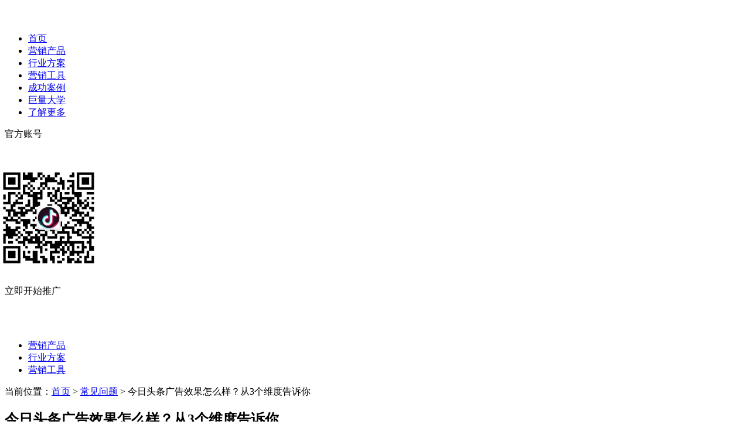

--- FILE ---
content_type: text/html; charset=utf-8
request_url: https://www.oceanengine.com/faq/jinri-toutiao-xiaoguo.html
body_size: 8394
content:
<!DOCTYPE html>
<html>

<head>
  <script>
  (function(win, export_obj) {
    win['TeaAnalyticsObject'] = export_obj;
    if (!win[export_obj]) {
      function _collect() {
        _collect.q.push(arguments);
      }
      _collect.q = _collect.q || [];
      win[export_obj] = _collect;
    }
    win[export_obj].l = +new Date();
  })(window, 'collectEvent');
</script>
<script async src="https://lf1-cdn-tos.bytescm.com/goofy/log-sdk/collect/collect.js"></script>
<script src="https://lf26-cdn-tos.bytecdntp.com/cdn/expire-1-M/UAParser.js/0.7.24/ua-parser.min.js"></script>

  <meta charset="utf-8" />
<title>今日头条广告效果怎么样？从3个维度告诉你-巨量引擎常见问题</title>
<meta name="viewport" content="width=device-width, initial-scale=1" />
<meta name="description" content="今日头条广告效果怎么样？今日头条拥有海量的用户资源，加上精细化覆盖受众群体，能为受众推送感兴趣的内容，一些广告主也正是看重了这两点，所以选择在今日头条上投放广告，那么在今日头条投放广告的效果怎么样呢？" />
<meta name="keywords" content="今日头条广告效果怎么样" />
<meta property="og:type" content="website" />
<meta property="og:title" content="今日头条广告效果怎么样？从3个维度告诉你-巨量引擎常见问题" />
<meta property="og:description" content="今日头条广告效果怎么样？今日头条拥有海量的用户资源，加上精细化覆盖受众群体，能为受众推送感兴趣的内容，一些广告主也正是看重了这两点，所以选择在今日头条上投放广告，那么在今日头条投放广告的效果怎么样呢？" />
<meta property="og:image" content="https://www.oceanengine.comhttps://lf1-cdn-tos.bytescm.com/obj/ad-growth-fe/cms/upload/images/20210715/1626326722397448331.jpg">
<meta property="og:url" content="https://www.oceanengine.com/faq/jinri-toutiao-xiaoguo.html">
<meta name="author" content="oceanengine">
<script src="/static/plugins/avalon.js/2.2.7/avalon.min.js?version=2.1.12"></script>
<script src="/static/plugins/jquery/3.6.0/jquery.min.js?version=2.1.12"></script>
<script src="/static/plugins/layer/layer.js?version=2.1.12"></script>
<script src="/static/themes/users/js/dora.front.js?version=2.1.12"></script>

<link rel="stylesheet" href="/static/plugins/layer/theme/default/layer.css">
<script src="/static/plugins/modernizr/modernizr.js"></script>

  <!-- 模板静态资源 -->
  <link rel="shortcut icon" type="image/x-icon" href="//lf1-cdn-tos.bytescm.com/obj/ngcc-public-static/im-sdk-static/logo_ocengine.ico">
  <link rel="stylesheet" href="https://lf1-cdn-tos.bytescm.com/obj/ad-growth-fe/brand-link-v0.1.4.css">
  <script src="https://lf1-cdn-tos.bytescm.com/obj/ad-growth-fe/flexible.js" type="application/javascript"></script>
  <link href="/static/themes/oceanengine/css/base.css?version=2.1.12" rel="stylesheet">
<link href="/static/themes/oceanengine/css/index.css?version=2.1.12" rel="stylesheet">
<link href="/static/themes/oceanengine/css/info.css?version=2.1.12" rel="stylesheet">
<link href="/static/themes/oceanengine/css/m.css?version=2.1.12" rel="stylesheet">


            
  
            
  <!-- 二次开发静态资源 -->
  <script src="/static/themes/oceanengine/js/dora.front.js?version=2.1.12"></script>
<script src="/static/themes/oceanengine/js/comm.js?version=2.1.12"></script>
<link href="/static/themes/oceanengine/css/white.css?version=2.1.12" rel="stylesheet">


            
  
            

  
  <script>
  var _hmt = _hmt || [];
  (function() {
    var hm = document.createElement("script");
    hm.src = "https://hm.baidu.com/hm.js?df640d0b13edcfb2bad5f8d5e951c90e";
    var s = document.getElementsByTagName("script")[0];
    s.parentNode.insertBefore(hm, s);
  })();
</script>

</head>


<body class="is-preload  detail-page" data-platform="PC">
  <!-- Google Tag Manager -->
<script>(function(w,d,s,l,i){w[l]=w[l]||[];w[l].push({'gtm.start':
        new Date().getTime(),event:'gtm.js'});var f=d.getElementsByTagName(s)[0],
    j=d.createElement(s),dl=l!='dataLayer'?'&l='+l:'';j.async=true;j.src=
    'https://www.googletagmanager.com/gtm.js?id='+i+dl;f.parentNode.insertBefore(j,f);
})(window,document,'script','dataLayer','GTM-K323SF9');</script>
<!-- End Google Tag Manager -->


<!-- Google Tag Manager (noscript) -->
<noscript>
    <iframe src="https://www.googletagmanager.com/ns.html?id=GTM-K323SF9"
            height="0" width="0" style="display:none;visibility:hidden"></iframe>
</noscript>
<!-- End Google Tag Manager (noscript) -->

  <script>
  $(document).ready(function () {
    var uaParser = new UAParser();
    window.uaParser = uaParser;
    var uaResult = uaParser && uaParser.getResult();
    var browser = uaResult.browser || {};
    var os = uaResult.os || {};
    var attributionData = window.getAttributionData && window.getAttributionData();

    console.log('TEA attributionData', attributionData);

    window.collectEvent('init', {
      app_id: 1442,
      channel: 'cn',
      log: true,
    });
    window.collectEvent('config', {
      evtParams: Object.assign({
        user_os_name: os.name || '',
        user_os_version: os.version || '',
        user_browser_name: browser.name || '',
        user_browser_major: browser.major || '',
        url: window.location.href,
        url_path: window.location.pathname,
        test_version: 'new',
        referrer: document.referrer,
      }, attributionData || {}),
    });
    window.collectEvent('start');

    console.tea = function (eventName, params) {
      window.collectEvent(eventName || 'predefine_pageview', params || {});
    }
  });
</script>

  <!-- Nav -->
  <header class="header-navigation" id="header">
  <div class="header-left">
    <div class="logo">
      <a href="https://www.oceanengine.com/">
        <img src="https://p6-addone.byteimg.com/tos-cn-i-hhc0kcolqq/3e7ee47de3df408982fae3cf2647241b.svg~tplv-hhc0kcolqq-image-v5:103:q100.image" title="今日头条广告投放,抖音广告投放,抖音推广-巨量引擎官网" alt="今日头条广告投放,抖音广告投放,抖音推广-巨量引擎官网" />
      </a>
    </div>
    <ul class="menu-list">
      <li><a href="https://www.oceanengine.com/">首页</a></li>
      <li><a href="https://www.oceanengine.com/resource">营销产品</a></li>
      <li><a href="https://www.oceanengine.com/solution">行业方案</a></li>
      <li><a href="https://www.oceanengine.com/platform">营销工具</a></li>
      <li><a href="https://www.oceanengine.com/case">成功案例</a></li>
      <li><a href="https://school.oceanengine.com/?source=oceanengine" rel="nofollow">巨量大学</a></li>
      <li><a href="https://www.oceanengine.com/news">了解更多</a></li>
    </ul>
  </div>
  <div class="header-right">
    <div class="hover-show">
      <div>
        <span class="offical-account operation-item">官方账号</span>
      </div>
      <div class="content follow-accounts" style="transform: translate(-200px);">
        <div class="qrcodes">
          <div class="titles">
            <div class="title active">
              抖音广告助手
            </div>
            <div class="title">
              抖音广告商家助手
            </div>
          </div>
          <div class="qrcode">
            <img class="active" src="https://p6-addone.byteimg.com/tos-cn-i-hhc0kcolqq/ad_growth/cd6dd708c11446a5a5d587417e6fa5fb.png~tplv-hhc0kcolqq-image.image" title="抖音广告助手二维码" alt="抖音广告助手二维码">
            <img src="https://p6-addone.byteimg.com/tos-cn-i-hhc0kcolqq/ad_growth/810d0ae6c8b1d564aa2c693a5f037a0d.png~tplv-hhc0kcolqq-image.image" title="抖音广告商家助手二维码" alt="抖音广告商家助手二维码">
          </div>
          <div class="tip">
            微信扫一扫关注
          </div>
        </div>
      </div>
    </div>
    <div class="btn glowbtn small register">
      <div class="glowbtn__glow" style="transform: translate(36px, 39px);"></div>
      <div class="glowbtn__text">立即开始推广</div>
    </div>
    <div class="split-line"></div>
    <div class="brand-link-btn">
      <img src="https://lf1-cdn-tos.bytescm.com/obj/ad-growth-fe/cms/brand.svg" title="巨量引擎" alt="巨量引擎">
    </div>
    <div id="brand-popover-container"></div>
  </div>
</header>
<header class="header_m">
  <a href="https://m.oceanengine.com" class="logo">
    <img src="https://p6-addone.byteimg.com/tos-cn-i-hhc0kcolqq/3e7ee47de3df408982fae3cf2647241b.svg~tplv-hhc0kcolqq-image-v5:103:q100.image" title="巨量引擎logo" alt="巨量引擎logo">
  </a>
  <ul class="nav_wrap">
    <li class="nav__item">
      <a href="https://m.oceanengine.com/resource?source=m_etoutiao">营销产品</a>
    </li>
    <li class="nav__item">
      <a href="https://m.oceanengine.com/solution?source=m_etoutiao#plan">行业方案</a>
    </li>
    <li class="nav__item">
      <a href="https://m.oceanengine.com/platform?source=m_etoutiao">营销工具</a>
    </li>
  </ul>
</header>



  <!-- All the main content gets inserted here, index.hbs, post.hbs, etc -->
  


<article class="container pc-container m-container">
    <div class="l_box">
        <div class="post-detail">
    
    <div class="breadcrumb">
        当前位置：<a href="https://www.oceanengine.com">首页</a> > <a href="/faq">常见问题</a> > <span>今日头条广告效果怎么样？从3个维度告诉你</span>
    </div>
    <h1 class="post-title">今日头条广告效果怎么样？从3个维度告诉你</h1>
    <ul class="post-meta">
        
        
        
        
        
        
        
        
        
        <li>
            
            <a class="logo"  href="/author/tougao">
                <img class="avatar logo_img" src="https://lf1-cdn-tos.bytescm.com/obj/ad-growth-fe/cms/upload/images/20220105/1641381656056705350.png" title="巨量引擎外部投稿" alt="巨量引擎外部投稿">
                <span class="jumpAuthor" >巨量引擎外部投稿</span>
            </a>
            
        </li>
        <li>
            <img src="https://lf1-cdn-tos.bytescm.com/obj/ad-growth-fe/cms/cms-post-time.svg" title="发布时间" alt="发布时间">
            
            <span>2021-08-13</span>
        </li>
        <li>
            <img src="https://lf1-cdn-tos.bytescm.com/obj/ad-growth-fe/cms/cms-post-eye.svg" title="点击量" alt="点击量">
            <span>8776</span>
        </li>
    </ul>
    <div class="post-content">
        <p>今日头条广告效果怎么样？今日头条拥有海量的用户资源，加上精细化覆盖受众群体，能为受众推送感兴趣的内容，一些广告主也正是看重了这两点，所以选择在今日头条上投放广告。那么在今日头条投放广告的效果怎么样呢？</p><p>首先介绍一下今日头条的几种广告形式，便于大家更好的了解今日头条的广告。</p><h2>1.开屏广告</h2><p>开屏广告出现在用户打开今日头条的界面，进行全屏展现，可获得持续曝光，带给用户强烈的视觉冲击，点击可直接跳转品牌落地页。</p><p><img src="https://lf1-cdn-tos.bytescm.com/obj/ad-growth-fe/cms/upload/images/20210813/1628850922296934645.png" width="303" style="display: block; margin: auto;"></p><h2>2.信息流广告</h2><p>今日头条的信息流广告穿插于正在浏览的资讯当中，在阅读内容的同时也阅读了广告，让用户进行沉浸式体验，在商品推广、品牌传播等方面有很大的优势。</p><p><img src="https://lf1-cdn-tos.bytescm.com/obj/ad-growth-fe/cms/upload/images/20210813/1628850925041955446.png" width="299" style="display: block; margin: auto;"></p><h2>3.搜索广告</h2><p>搜索广告在用户搜索特定关键词时展现在页面顶部，这种类型的广告的转化率较高，因为搜索广告的用户一般都是潜在用户。</p><p><img src="https://lf1-cdn-tos.bytescm.com/obj/ad-growth-fe/cms/upload/images/20210813/1628850927318276820.png" width="300" style="display: block; margin: auto;"></p><p>介绍了今日头条的几种广告类型之后，现在来介绍一下在今日头条投放广告的优势。</p><h2>1.转化率高</h2><p>今日头条会根据用户的兴趣进行内容的推送，基于这一点，所推送广告的用户基本上都是一些潜在用户，能够在一定程度上提高广告的点击率，从而提高广告的转化率。</p><h2>2.多种广告形式可供选择</h2><p>以上已经提到今日头条有多种广告形式，不同企业适合投放的广告形式也有所不同，广告主可以根据自己企业的具体情况选择具体广告进行投放。</p><h2>3.智能工具辅助一站式投放</h2><p>在今日头条上投放广告可以享受巨量引擎的一站式服务，帮助广告主提供决策辅助，通过对优质案例的分析来决策出更好的推广方案，已完成广告的营销目标，之后还会对数据进行整理复盘，以便于更好的进行广告投放。（https://www.oceanengine.com/platform）</p><p>今日头条广告效果怎么样，看完上面所提到的一些内容相信大家已经基本上有所了解了，在今日头条投放广告确实是一个不错的选择，想要在今日头条上投放广告的广告主可以开始准备了。</p><p><br></p><blockquote>问答来源：本文来自巨量引擎外部投稿</blockquote>
    </div>
    <div class="post-tags clearfix">
        
        <a href="/tag/今日头条" target="_blank" class="tag-item">
            今日头条
        </a>
        
        <a href="/tag/广告投放" target="_blank" class="tag-item">
            广告投放
        </a>
        
    </div>
</div>


<div class="near-article">
    <ul class="clearfix">
        
        <li class="f_l">
            上一篇：<a href="/faq/toutiao-guanggao-youshi.html" rel="nofollow" target="_self">今日头条广告有什么优势？这5点优势值得注意</a>
        </li>
        
        
        <li class="f_r">
            下一篇：<a href="/faq/toutiao-wenan-fangfa.html" rel="nofollow" target="_self">今日头条广告文案怎么写？5个方法告诉你</a>
        </li>
        
    </ul>
</div>


    </div>
    <aside>
        <div class="r_box" id="stickMe">
            <div class="side-bar">
  <section>
    <div class="search" ms-controller="headerCtr">
  <form name="searchform" id="searchform">
    <input
      name="keyboard"
      id="keyboard"
      class="input_text"
      placeholder="搜索"
      type="text"
      value=""
      ms-on-keyup="@onKeyUp"
      ms-duplex="@searchkey"
    />
    <input name="Submit" class="input_submit" value="" type="button" ms-on-click="@searchkey" />
  </form>
  <script>
    $(document).ready(function () {
      var $el = $('#searchform .input_text');
      var searchKey = $el.attr('value');
      if (searchKey) {
        $el.val(searchKey);
      }
    });
  </script>
</div>

  </section>
  <section>
    <div class="side-bar-card">
  <h2>热门标签<a href="/tags" class="more">查看全部标签<i class="arrow-right"></i></a></h2>
  <div class="card-content">
    <div class="tag-list clearfix">
      
      
      <a href="/tag/抖音广告" target="_blank" class="tag-item">
        抖音广告
      </a>
      
      <a href="/tag/广告引流" target="_blank" class="tag-item">
        广告引流
      </a>
      
      <a href="/tag/抖音推广" target="_blank" class="tag-item">
        抖音推广
      </a>
      
      <a href="/tag/广告投放" target="_blank" class="tag-item">
        广告投放
      </a>
      
      <a href="/tag/抖音直播" target="_blank" class="tag-item">
        抖音直播
      </a>
      
      <a href="/tag/DOU+" target="_blank" class="tag-item">
        DOU+
      </a>
      
      <a href="/tag/广告推广" target="_blank" class="tag-item">
        广告推广
      </a>
      
      <a href="/tag/视频推广" target="_blank" class="tag-item">
        视频推广
      </a>
      
      <a href="/tag/广告视频" target="_blank" class="tag-item">
        广告视频
      </a>
      
      <a href="/tag/广告营销" target="_blank" class="tag-item">
        广告营销
      </a>
      
      <a href="/tag/抖音营销" target="_blank" class="tag-item">
        抖音营销
      </a>
      
      <a href="/tag/抖音短视频" target="_blank" class="tag-item">
        抖音短视频
      </a>
      
      <a href="/tag/直播带货" target="_blank" class="tag-item">
        直播带货
      </a>
      
      <a href="/tag/抖音视频" target="_blank" class="tag-item">
        抖音视频
      </a>
      
      <a href="/tag/抖音运营" target="_blank" class="tag-item">
        抖音运营
      </a>
      
      <a href="/tag/短视频" target="_blank" class="tag-item">
        短视频
      </a>
      
      <a href="/tag/抖音企业号" target="_blank" class="tag-item">
        抖音企业号
      </a>
      
      <a href="/tag/抖音电商" target="_blank" class="tag-item">
        抖音电商
      </a>
      
      <a href="/tag/巨量引擎" target="_blank" class="tag-item">
        巨量引擎
      </a>
      
    </div>
  </div>
</div>

  </section>

  
  
  
  

  <section>
    <div class="side-bar-card">
  <h2>热门常见问题</h2>
  <div class="card-content">
    <ul class="hot-article-list">
      
      
    </ul>
  </div>
</div>

  </section>
  <section>
    
<div class="side-bar-card">
    <h2>最新常见问题</h2>
    <div class="card-content">
        <ul class="hot-article-list">
            
            
            <li class="num-1">
                <span class="num">1</span>
                <a href="/faq/douyin-lltgzmzn.html" target="_blank">抖音流量推广怎么做呢</a>
            </li>
            
            <li class="num-2">
                <span class="num">2</span>
                <a href="/faq/douyin-sspmgz.html" target="_blank">抖音搜索排名规则是什么</a>
            </li>
            
            <li class="num-3">
                <span class="num">3</span>
                <a href="/faq/douyin-xinxiliu-ggal.html" target="_blank">一起来看：抖音信息流广告案例</a>
            </li>
            
            <li class="num-4">
                <span class="num">4</span>
                <a href="/faq/douyin-lltgzmzn.html" target="_blank">抖音流量推广怎么做呢</a>
            </li>
            
            <li class="num-5">
                <span class="num">5</span>
                <a href="/faq/douyin-ggbjbz.html" target="_blank">抖音广告报价的标准是什么</a>
            </li>
            
        </ul>
    </div>
</div>


  </section>
</div>


        </div>
    </aside>
</article>


  <!-- The footer at the very bottom of the screen -->

  <div class="oceanengine-register">
  <H2>在抖音上推广</H2>
  <div class="desc">海量用户  精准触达</div>
  <a class="btn-register">开始推广</a>
</div>
<footer class="footer">
  <div class="container">
    <div class="nav-wrapper">
      <div class="nav-wrapper-row">
        <div class="nav-block"><span class="nav-block-title">网站地图</span>
          <div class="nav-block-content">
            <div class="nav-group">
              <div class="nav-item">
                <a href="https://www.oceanengine.com/resource"><span>营销产品</span></a>
              </div>
              <div class="nav-item">
                <a href="https://www.oceanengine.com/insight"><span>营销洞察</span></a>
              </div>
              <div class="nav-item">
                <a href="https://www.oceanengine.com/case"><span>成功案例</span></a>
              </div>
            </div>
            <div class="nav-group">
              <div class="nav-item">
                <a href="https://www.oceanengine.com/platform"><span>营销工具</span></a>
              </div>
              <div class="nav-item">
                <a href="https://www.oceanengine.com/help"><span>帮助中心</span></a>
              </div>
              <div class="nav-item">
                <a href="https://www.oceanengine.com/agent"><span>渠道合作</span></a>
              </div>
            </div>
          </div>
        </div>
        <div class="nav-block"><span class="nav-block-title">产品链接</span>
          <div class="nav-block-content">
            <div class="nav-group">
              <div class="nav-item"><a href="https://www.toutiao.com/" target="_blank" rel="nofollow">今日头条</a>
              </div>
              <div class="nav-item"><a href="https://www.ixigua.com/app/" target="_blank" rel="nofollow">西瓜视频</a>
              </div>
              <div class="nav-item"><a href="https://www.pangle.cn" target="_blank" rel="nofollow">穿山甲</a>
              </div>
            </div>
            <div class="nav-group">
              <div class="nav-item"><a href="http://faceu.mobi/" target="_blank" rel="nofollow">FaceU激萌</a>
              </div>
              <div class="nav-item"><a href="https://www.douyin.com/" target="_blank" rel="nofollow">抖音短视频</a>
              </div>
              <div class="nav-item"><a href="https://www.tiktok.com/" target="_blank" rel="nofollow">TikTok</a>
              </div>
            </div>
            <div class="nav-group">
              <div class="nav-item"><a href="https://www.huoshanzhibo.com/" target="_blank" rel="nofollow">抖音火山</a>
              </div>
              <div class="nav-item"><a href="http://www.dongchediapp.com/" target="_blank" rel="nofollow">懂车帝</a>
              </div>
            </div>
          </div>
        </div>
        <div class="nav-block"><span class="nav-block-title">友情链接</span>
          <div class="nav-block-content">
            <div class="nav-group">
              <div class="nav-item"><a href="https://ad.oceanengine.com?source=oceanengine" target="_blank" rel="nofollow">投放平台</a>
              </div>
              <div class="nav-item"><a href="https://cc.oceanengine.com?source=oceanengine" target="_blank" rel="nofollow">巨量创意</a>
              </div>
              <div class="nav-item"><a href="https://school.oceanengine.com/?source=oceanengine" target="_blank" rel="nofollow">巨量大学</a>
              </div>
            </div>
            <div class="nav-group">
              <div class="nav-item">
                <a href="https://renzheng.douyin.com/api/welcome/?fiji_source=juliang" rel="nofollow" target="_blank">企业号</a>
              </div>
              <div class="nav-item">
                <a href="https://www.pangle.cn?source=oceanengine" rel="nofollow" target="_blank">穿山甲</a>
              </div>
              <div class="nav-item">
                <a href="https://letsign.com/?source=oceanengine" target="_blank" rel="nofollow">电子牵</a>
              </div>
            </div>
            <div class="nav-group">
              <div class="nav-item">
                <a href="https://www.pangleglobal.com?source=oceanengine" target="_blank" rel="nofollow">Pangle</a>
              </div>
              <div class="nav-item">
                <a href="https://doujia.douyin.com/login" target="_blank" rel="nofollow">DOU+</a>
              </div>
              <div class="nav-item">
                <a href="https://star.toutiao.com?source=oceanengine" target="_blank" rel="nofollow">巨量星图</a>
              </div>
            </div>
            <div class="nav-group">
              <div class="nav-item">
                <a href="https://fxg.jinritemai.com/?source=mkt.jl" target="_blank" rel="nofollow">抖店</a>
              </div>
            </div>
          </div>
        </div>
        <div class="nav-block"><span class="nav-block-title">联系我们</span>
          <div class="nav-block-content">
            <div class="nav-group">
              <!--<div class="nav-item">-->
              <!--  <a href="tel:400-682-0899" rel="nofollow">投放电话：400-682-0899</a>-->
              <!--</div>-->
              <div class="nav-item">
                <a href="tel:400-618-1518" rel="nofollow">客服电话：400-618-1518</a>
              </div>
              <div class="nav-item">
                <a href="mailto:jiancha@bytedance.com" rel="nofollow">
                  举报邮箱：jiancha@bytedance.com
                </a>
              </div>
            </div>
          </div>
        </div>
      </div>
      <div class="nav-wrapper-row">
        <div class="nav-block">
          <span class="nav-block-title"><a href="/blog">博客文章</a>/<a href="/faq">FAQ常见问题</a>/<a href="/baike">百科知识</a></span>
          
          <div class="nav-block-content">
            <div class="nav-group">
              
              <div class="nav-item" title="巨量引擎下一代创意型自动化投放平台，巨量广告升级版开启效果营销新世代">
                <a href="/baike/juliangguanggaoshengjiban1.html"><span>巨量引擎下一代创意型自动化投放平台，巨量广告升级版开启效果营销新世代</span></a>
              </div>
              
              <div class="nav-item" title="巨量广告升级版：巨量引擎下一代创意型自动化投放平台">
                <a href="/baike/juliangguanggaoshengjiban.html"><span>巨量广告升级版：巨量引擎下一代创意型自动化投放平台</span></a>
              </div>
              
            </div>
            <div class="nav-group">
              
              <div class="nav-item">
                <a href="/baike/jlbdt.html"><span>巨量本地推</span></a>
              </div>
              
              <div class="nav-item">
                <a href="/faq/douyin-lltgzmzn.html"><span>抖音流量推广怎么做呢</span></a>
              </div>
              
            </div>
          </div>
        </div>
      </div>
    </div>
    <div class="followus">
      <div class="followus__title">关注我们</div>
      <div class="followus__icons">
        <div class="followus__icons__item">
          <div class="wechat"></div>
          <div class="followus__icons__item__hover">
            <img
              src="//lf1-cdn-tos.bytescm.com/cg_growth/oceanengine/client/img/qrcode1.9d09639.png"
              title="巨量引擎营销观察二维码" alt="巨量引擎营销观察二维码" class="followus__icons__item__hover__qrcode"
            >
            <div class="followus__icons__item__hover__text">扫描二维码关注
              <br />巨量引擎营销观察
            </div>
          </div>
        </div>
        <div class="followus__icons__item">
          <div class="wechat"></div>
          <div class="followus__icons__item__hover">
            <img
              src="//lf1-cdn-tos.bytescm.com/cg_growth/oceanengine/client/img/qrcode2.0f8384b.png"
              title="巨量引擎广告服务平台二维码" alt="巨量引擎广告服务平台二维码" class="followus__icons__item__hover__qrcode"
            >
            <div class="followus__icons__item__hover__text">扫描二维码关注
              <br />巨量引擎广告服务平台
            </div>
          </div>
        </div>
        <div class="followus__icons__item">
          <div class="douyin"></div>
          <div class="followus__icons__item__hover">
            <img
              src="//lf1-cdn-tos.bytescm.com/cg_growth/oceanengine/client/img/qrcode3.e6ebed7.png"
              title="DOU+小助手二维码" alt="DOU+小助手二维码" class="followus__icons__item__hover__qrcode"
            >
            <div class="followus__icons__item__hover__text">扫描二维码关注
              <br />DOU+小助手
            </div>
          </div>
        </div>
        <div class="followus__icons__item">
          <div class="douyin"></div>
          <div class="followus__icons__item__hover">
            <img
              src="//lf1-cdn-tos.bytescm.com/cg_growth/oceanengine/client/img/qrcode4.a7d233c.png"
              title="DOU+小课堂二维码" alt="DOU+小课堂二维码" class="followus__icons__item__hover__qrcode"
            >
            <div class="followus__icons__item__hover__text">扫描二维码关注
              <br />DOU+小课堂
            </div>
          </div>
        </div>
      </div>
    </div>
  </div>
  <div class="copy-right">
    <div style="margin-bottom: 8px;">网络文化许可证-京网文-（2018）4605-377号 <span
      style="margin-left: 16px"
    >经营许可证编号：京B2-20181623</span>
    </div>
    © 2021 巨量引擎 <a href="https://beian.miit.gov.cn/" target="_blank" rel="nofollow noreferrer">京ICP备17021358号-2</a>
    <a href="https://www.oceanengine.com/extra/legal" target="_blank" rel="nofollow">
      法律声明
    </a> <a href="https://www.oceanengine.com/extra/license" target="_blank" rel="nofollow" class="license">
    营业执照
  </a>北京巨量引擎网络技术有限公司
    <div class="beian">
      <img
        src="https://lf3-cdn-tos.bytescm.com/obj/static/cg_growth/oceanengine/client/img/oceanegine_police_logo.071137d.png"
        title="网站备案号" alt="网站备案号" style="width: 20px;height:20px"
      >
      <a
        target="_blank" href="http://www.beian.gov.cn/portal/registerSystemInfo?recordcode=11010802029672"
        rel="nofollow noreferrer" style="display:inline-block;text-decoration:none;height:20px;line-height:20px;"
      >
        <img src style="float:left;" />
        <p style="float:left;height:20px;line-height:20px;margin: 0px 0px 0px 5px; color:#939393;">京公网安备
          11010802029672号</p>
      </a>
    </div>
  </div>
</footer>
<footer class="footer_m">
  <div class="company-info__wrap">
    <img
      src="https://p6-addone.byteimg.com/tos-cn-i-hhc0kcolqq/3e7ee47de3df408982fae3cf2647241b.svg~tplv-hhc0kcolqq-image-v5:103:q100.image"
      title="巨量引擎logo"
      alt="巨量引擎logo"
      class="footer__logo"
    />
    <div class="info__block address__info">
      <span class="info__msg">北京市海淀区北三环西路43号</span>
    </div>
    <div class="info__block telephone__info">
      <span class="info__msg">400-618-1518</span>
      <a href="tel:4006181518" class="telephone__btn" rel="nofollow">拨打</a>
    </div>
    <div class="info__block email__info">
      <span class="info__msg">举报邮箱：jiancha@bytedance.com</span>
      <span class="tips__icon">?</span>
      <p class="tips__content">
        <i class="tips-close__btn"></i>巨量引擎致力于打造健康的商业合作环境，若发现有违规或违法的行为，可投诉举报至巨量引擎监察邮箱：jiancha@bytedance.com，我们将认真调查处理。
        <br />1.请详细描述违规事件，如：事件发生的时间、违规行为及相关证据等；
        <br />2.请留下您的联系方式，以便我们与您联系；
        <br />3.调查工作由专人负责，我们会对举报内容严格保密。
      </p>
    </div>
  </div>
  <div class="copyright__wrap">
    <span>©&nbsp;2021&nbsp;巨量引擎京&nbsp;&nbsp;ICP备17021358号-2</span>
  </div>
</footer>
<div class="footer_button__wrap">
  <!--<a href="tel:4006821899" class="footer__button tel_btn">电话咨询</a>-->
  <button class="footer__button reserve_btn">立即开始推广</button>
</div>


  <script type="module">
  import { OceanengineBrandPopover } from 'https://lf1-cdn-tos.bytescm.com/obj/ad-growth-fe/index.es.js';
  const link = new OceanengineBrandPopover({
    reference: '.brand-link-btn',
    container: '#brand-popover-container',
  })

  window.addEventListener('load', function () {
    link.init()
  })
</script>

  <script type="module">
  import DataBus from 'https://lf1-cdn-tos.bytescm.com/obj/ad-growth-fe/attribution_databus_1.0.0-alpha.1.es.js';

  const dataBus = new DataBus({
    appId: 1442,
    maxAge: 604800000, // 7天
  });

  window.dataBus = dataBus;

  const source = getQueryString('source');
  const kw = getQueryString('source');
  const dou_plus_compaign_name = getQueryString('dou_plus_compaign_name');
  const dou_plus_content = getQueryString('dou_plus_content');
  const dou_plus_medium = getQueryString('dou_plus_medium');
  const dou_plus_medium_id = getQueryString('dou_plus_medium_id');
  const dou_plus_source = getQueryString('dou_plus_source');
  const dou_plus_sub_source = getQueryString('dou_plus_sub_source');
  const obj = {}
  if (source) obj.source = source;
  if (kw) obj.kw = kw;
  if (dou_plus_compaign_name) obj.dou_plus_compaign_name = dou_plus_compaign_name;
  if (dou_plus_content) obj.dou_plus_content = dou_plus_content;
  if (dou_plus_medium) obj.dou_plus_medium = dou_plus_medium;
  if (dou_plus_medium_id) obj.dou_plus_medium_id = dou_plus_medium_id;
  if (dou_plus_source) obj.dou_plus_source = dou_plus_source;
  if (dou_plus_sub_source) obj.dou_plus_sub_source = dou_plus_sub_source;

  dataBus.setData(obj);

  window.setAttributionData = function (params) {
    dataBus.setData(params);
  };

  window.getAttributionData = function () {
    // todo 是否为 h5
    const { platform } = $('body').data();
    const data = Object.assign({
      source: 'oceanengine',
      platform: platform || 'PC',
    }, dataBus.getData());
    const inner_source = getQueryString('inner_source');
    if (inner_source) {
      data.inner_source = inner_source;
    }
    return data;
  };

</script>



  
  



<script>
  $(document).ready(function () {
    console.tea('article_view', {
      article_path: '/faq/jinri-toutiao-xiaoguo.html',
      article_class: '常见问题',
      article_author: '巨量引擎外部投稿',
    });
  })
</script>

  
</body>
<script>
  (function () {
    var bp = document.createElement('script');
    var curProtocol = window.location.protocol.split(':')[0];
    if (curProtocol === 'https') {
      bp.src = 'https://zz.bdstatic.com/linksubmit/push.js';
    }
    else {
      bp.src = 'http://push.zhanzhang.baidu.com/push.js';
    }
    var s = document.getElementsByTagName("script")[0];
    s.parentNode.insertBefore(bp, s);
  })();
</script>


</html>


--- FILE ---
content_type: text/css; charset=utf-8
request_url: https://lf1-cdn-tos.bytescm.com/obj/ad-growth-fe/brand-link-v0.1.4.css
body_size: 171
content:
.brand-link-popper{box-sizing:border-box;position:absolute;display:none;max-height:480px;background:#fff;box-shadow:0 2px 8px rgba(0,0,0,.08);border-radius:4px;z-index:2000;opacity:0;transition:opacity .3s ease-in-out,margin-top .3s ease-in-out;margin-top:4px}.brand-link-popper_enter{opacity:1;margin-top:0!important}.brand-link-popper_leave{opacity:0;margin-top:4px!important}.brand-link-popper_show{display:block}.brand-link-popper-content{padding:16px;max-height:394px;overflow:auto}.brand-link-popper-footer{border-top:1px solid #f0f0f0;align-items:center;display:flex;line-height:32px;height:32px;color:#999;font-size:12px;padding:0 16px}.brand-link-group+.brand-link-group{margin-top:16px}.brand-link-group-header{display:flex;justify-content:space-between;margin-bottom:16px}.brand-link-group-title{font-size:14px;line-height:22px;font-weight:600}.brand-link-group-link{display:flex;font-size:12px;line-height:22px;color:#338aff;cursor:pointer;align-items:center;transition:color .3s ease}.brand-link-group-link:hover{color:#58a0ff}.brand-link-group-link:active{color:#0672ff}.brand-link-group-content{overflow:hidden}.brand-link-item{color:#333;float:left;width:100px;text-align:center;padding:16px 0;border-radius:4px;cursor:pointer;background-color:#fff;transition:background .3s ease}.brand-link-item:hover{background:#f5f5f5}.brand-link-logo{margin-bottom:8px}.brand-link-logo>img{width:48px;height:48px;margin:0 auto;border:1px solid #f0f0f0;border-radius:12px}.brand-link-name{font-size:12px;line-height:20px}.brand-link-right-arrow{width:16px;height:16px}.brand-link-info,.brand-link-right-arrow{display:inline-block;vertical-align:bottom;line-height:0;font-size:0}.brand-link-info{width:12px;height:12px;margin-right:5px}

--- FILE ---
content_type: application/javascript
request_url: https://lf1-cdn-tos.bytescm.com/obj/ad-growth-fe/attribution_databus_1.0.0-alpha.1.es.js
body_size: 2631
content:
/*!
* @byted/attribution-databus v1.0.0-alpha.1
* (c) 2021 likaihua
*/
function t(t){return t&&t.__esModule&&Object.prototype.hasOwnProperty.call(t,"default")?t.default:t}function r(t,r){return t(r={exports:{}},r.exports),r.exports}for(var e,n=t(r((function(t){t.exports=function(t,r){if(!(t instanceof r))throw new TypeError("Cannot call a class as a function")},t.exports.default=t.exports,t.exports.__esModule=!0}))),o=t(r((function(t){function r(t,r){for(var e=0;e<r.length;e++){var n=r[e];n.enumerable=n.enumerable||!1,n.configurable=!0,"value"in n&&(n.writable=!0),Object.defineProperty(t,n.key,n)}}t.exports=function(t,e,n){return e&&r(t.prototype,e),n&&r(t,n),t},t.exports.default=t.exports,t.exports.__esModule=!0}))),i=256,u=[];i--;)u[i]=(i+256).toString(16).substring(1);var a=r((function(t){!function(){var r="ABCDEFGHIJKLMNOPQRSTUVWXYZabcdefghijklmnopqrstuvwxyz0123456789+/",e={rotl:function(t,r){return t<<r|t>>>32-r},rotr:function(t,r){return t<<32-r|t>>>r},endian:function(t){if(t.constructor==Number)return 16711935&e.rotl(t,8)|4278255360&e.rotl(t,24);for(var r=0;r<t.length;r++)t[r]=e.endian(t[r]);return t},randomBytes:function(t){for(var r=[];t>0;t--)r.push(Math.floor(256*Math.random()));return r},bytesToWords:function(t){for(var r=[],e=0,n=0;e<t.length;e++,n+=8)r[n>>>5]|=t[e]<<24-n%32;return r},wordsToBytes:function(t){for(var r=[],e=0;e<32*t.length;e+=8)r.push(t[e>>>5]>>>24-e%32&255);return r},bytesToHex:function(t){for(var r=[],e=0;e<t.length;e++)r.push((t[e]>>>4).toString(16)),r.push((15&t[e]).toString(16));return r.join("")},hexToBytes:function(t){for(var r=[],e=0;e<t.length;e+=2)r.push(parseInt(t.substr(e,2),16));return r},bytesToBase64:function(t){for(var e=[],n=0;n<t.length;n+=3)for(var o=t[n]<<16|t[n+1]<<8|t[n+2],i=0;i<4;i++)8*n+6*i<=8*t.length?e.push(r.charAt(o>>>6*(3-i)&63)):e.push("=");return e.join("")},base64ToBytes:function(t){t=t.replace(/[^A-Z0-9+\/]/gi,"");for(var e=[],n=0,o=0;n<t.length;o=++n%4)0!=o&&e.push((r.indexOf(t.charAt(n-1))&Math.pow(2,-2*o+8)-1)<<2*o|r.indexOf(t.charAt(n))>>>6-2*o);return e}};t.exports=e}()})),s={utf8:{stringToBytes:function(t){return s.bin.stringToBytes(unescape(encodeURIComponent(t)))},bytesToString:function(t){return decodeURIComponent(escape(s.bin.bytesToString(t)))}},bin:{stringToBytes:function(t){for(var r=[],e=0;e<t.length;e++)r.push(255&t.charCodeAt(e));return r},bytesToString:function(t){for(var r=[],e=0;e<t.length;e++)r.push(String.fromCharCode(t[e]));return r.join("")}}},c=s,f=function(t){return null!=t&&(l(t)||function(t){return"function"==typeof t.readFloatLE&&"function"==typeof t.slice&&l(t.slice(0,0))}(t)||!!t._isBuffer)};function l(t){return!!t.constructor&&"function"==typeof t.constructor.isBuffer&&t.constructor.isBuffer(t)}var g,p=r((function(t){!function(){var r=a,e=c.utf8,n=f,o=c.bin,i=function t(i,u){i.constructor==String?i=u&&"binary"===u.encoding?o.stringToBytes(i):e.stringToBytes(i):n(i)?i=Array.prototype.slice.call(i,0):Array.isArray(i)||i.constructor===Uint8Array||(i=i.toString());for(var a=r.bytesToWords(i),s=8*i.length,c=1732584193,f=-271733879,l=-1732584194,g=271733878,p=0;p<a.length;p++)a[p]=16711935&(a[p]<<8|a[p]>>>24)|4278255360&(a[p]<<24|a[p]>>>8);a[s>>>5]|=128<<s%32,a[14+(s+64>>>9<<4)]=s;var h=t._ff,y=t._gg,v=t._hh,d=t._ii;for(p=0;p<a.length;p+=16){var b=c,_=f,x=l,S=g;c=h(c,f,l,g,a[p+0],7,-680876936),g=h(g,c,f,l,a[p+1],12,-389564586),l=h(l,g,c,f,a[p+2],17,606105819),f=h(f,l,g,c,a[p+3],22,-1044525330),c=h(c,f,l,g,a[p+4],7,-176418897),g=h(g,c,f,l,a[p+5],12,1200080426),l=h(l,g,c,f,a[p+6],17,-1473231341),f=h(f,l,g,c,a[p+7],22,-45705983),c=h(c,f,l,g,a[p+8],7,1770035416),g=h(g,c,f,l,a[p+9],12,-1958414417),l=h(l,g,c,f,a[p+10],17,-42063),f=h(f,l,g,c,a[p+11],22,-1990404162),c=h(c,f,l,g,a[p+12],7,1804603682),g=h(g,c,f,l,a[p+13],12,-40341101),l=h(l,g,c,f,a[p+14],17,-1502002290),c=y(c,f=h(f,l,g,c,a[p+15],22,1236535329),l,g,a[p+1],5,-165796510),g=y(g,c,f,l,a[p+6],9,-1069501632),l=y(l,g,c,f,a[p+11],14,643717713),f=y(f,l,g,c,a[p+0],20,-373897302),c=y(c,f,l,g,a[p+5],5,-701558691),g=y(g,c,f,l,a[p+10],9,38016083),l=y(l,g,c,f,a[p+15],14,-660478335),f=y(f,l,g,c,a[p+4],20,-405537848),c=y(c,f,l,g,a[p+9],5,568446438),g=y(g,c,f,l,a[p+14],9,-1019803690),l=y(l,g,c,f,a[p+3],14,-187363961),f=y(f,l,g,c,a[p+8],20,1163531501),c=y(c,f,l,g,a[p+13],5,-1444681467),g=y(g,c,f,l,a[p+2],9,-51403784),l=y(l,g,c,f,a[p+7],14,1735328473),c=v(c,f=y(f,l,g,c,a[p+12],20,-1926607734),l,g,a[p+5],4,-378558),g=v(g,c,f,l,a[p+8],11,-2022574463),l=v(l,g,c,f,a[p+11],16,1839030562),f=v(f,l,g,c,a[p+14],23,-35309556),c=v(c,f,l,g,a[p+1],4,-1530992060),g=v(g,c,f,l,a[p+4],11,1272893353),l=v(l,g,c,f,a[p+7],16,-155497632),f=v(f,l,g,c,a[p+10],23,-1094730640),c=v(c,f,l,g,a[p+13],4,681279174),g=v(g,c,f,l,a[p+0],11,-358537222),l=v(l,g,c,f,a[p+3],16,-722521979),f=v(f,l,g,c,a[p+6],23,76029189),c=v(c,f,l,g,a[p+9],4,-640364487),g=v(g,c,f,l,a[p+12],11,-421815835),l=v(l,g,c,f,a[p+15],16,530742520),c=d(c,f=v(f,l,g,c,a[p+2],23,-995338651),l,g,a[p+0],6,-198630844),g=d(g,c,f,l,a[p+7],10,1126891415),l=d(l,g,c,f,a[p+14],15,-1416354905),f=d(f,l,g,c,a[p+5],21,-57434055),c=d(c,f,l,g,a[p+12],6,1700485571),g=d(g,c,f,l,a[p+3],10,-1894986606),l=d(l,g,c,f,a[p+10],15,-1051523),f=d(f,l,g,c,a[p+1],21,-2054922799),c=d(c,f,l,g,a[p+8],6,1873313359),g=d(g,c,f,l,a[p+15],10,-30611744),l=d(l,g,c,f,a[p+6],15,-1560198380),f=d(f,l,g,c,a[p+13],21,1309151649),c=d(c,f,l,g,a[p+4],6,-145523070),g=d(g,c,f,l,a[p+11],10,-1120210379),l=d(l,g,c,f,a[p+2],15,718787259),f=d(f,l,g,c,a[p+9],21,-343485551),c=c+b>>>0,f=f+_>>>0,l=l+x>>>0,g=g+S>>>0}return r.endian([c,f,l,g])};i._ff=function(t,r,e,n,o,i,u){var a=t+(r&e|~r&n)+(o>>>0)+u;return(a<<i|a>>>32-i)+r},i._gg=function(t,r,e,n,o,i,u){var a=t+(r&n|e&~n)+(o>>>0)+u;return(a<<i|a>>>32-i)+r},i._hh=function(t,r,e,n,o,i,u){var a=t+(r^e^n)+(o>>>0)+u;return(a<<i|a>>>32-i)+r},i._ii=function(t,r,e,n,o,i,u){var a=t+(e^(r|~n))+(o>>>0)+u;return(a<<i|a>>>32-i)+r},i._blocksize=16,i._digestsize=16,t.exports=function(t,e){if(null==t)throw new Error("Illegal argument "+t);var n=r.wordsToBytes(i(t,e));return e&&e.asBytes?n:e&&e.asString?o.bytesToString(n):r.bytesToHex(n)}}()}));!function(t){t[t.Local=1]="Local",t[t.Server=2]="Server"}(g||(g={}));var h=function(){function t(r){n(this,t),this._storeKey="_attribution_databus_unique_id_",this._options=Object.assign({storageType:g.Local,maxAge:-1},r)}return o(t,[{key:"getUniqueKey",value:function(){var t=this._options,r=t.uniqueId,e=t.appId;return p(r?"".concat(e,"_").concat(r):"".concat(e,"_").concat(this.createUniqueId()))}},{key:"createUniqueId",value:function(){var t=localStorage.getItem(this._storeKey);if(t)return t;var r=function(t){var r=0,n=t||11;if(!e||i+n>512)for(e="",i=0;r<256;r++)e+=u[256*Math.random()|0];return e.substring(i,i+++n)}(32);return localStorage.setItem(this._storeKey,r),r}},{key:"setData",value:function(){var t=arguments.length>0&&void 0!==arguments[0]?arguments[0]:{};if(Object.keys(t).length>0){var r=Object.assign(Object.assign({},this.getData()),t),e=this._options.maxAge,n=void 0===e?-1:e,o=this.getUniqueKey();this._options.storageType===g.Server||localStorage.setItem(o,JSON.stringify({params:r,expires:n>-1?(new Date).valueOf()+n:-1}))}}},{key:"getData",value:function(){var t=this.getUniqueKey();if(this._options.storageType===g.Server)return{};var r=localStorage.getItem(t)||"{}",e=JSON.parse(r),n=e.params,o=e.expires;return o>-1&&o<(new Date).valueOf()?(localStorage.removeItem(t),{}):n||{}}}]),t}();export default h;
//# sourceMappingURL=index.es.js.map


--- FILE ---
content_type: image/svg+xml
request_url: https://lf1-cdn-tos.bytescm.com/obj/ad-growth-fe/cms/cms-post-eye.svg
body_size: 353
content:
<svg width="14" height="14" viewBox="0 0 14 14" fill="none" xmlns="http://www.w3.org/2000/svg">
<path d="M14 0H0V14H14V0Z" fill="white" fill-opacity="0.01"/>
<path d="M7 11.5C8.77445 11.5 10.3764 10.8647 11.5386 10.0114C12.1201 9.58439 12.6025 9.09489 12.9433 8.5886C13.2806 8.08754 13.5 7.53809 13.5 7C13.5 6.46191 13.2806 5.91245 12.9433 5.41139C12.6025 4.9051 12.1201 4.41559 11.5386 3.98861C10.3764 3.13534 8.77445 2.5 7 2.5C5.22546 2.5 3.62349 3.13581 2.4614 3.98927C1.87988 4.41635 1.39754 4.90588 1.05675 5.41206C0.719513 5.91296 0.5 6.46223 0.5 7C0.5 7.53777 0.719513 8.08704 1.05675 8.58794C1.39754 9.09412 1.87988 9.58365 2.4614 10.0107C3.62349 10.8642 5.22546 11.5 7 11.5Z" stroke="#999999" stroke-linejoin="round"/>
<path d="M7 9.5C8.38071 9.5 9.5 8.38071 9.5 7C9.5 5.61929 8.38071 4.5 7 4.5C5.61929 4.5 4.5 5.61929 4.5 7C4.5 8.38071 5.61929 9.5 7 9.5Z" stroke="#999999" stroke-linejoin="round"/>
</svg>


--- FILE ---
content_type: image/svg+xml
request_url: https://lf1-cdn-tos.bytescm.com/obj/ad-growth-fe/cms/cms-post-time.svg
body_size: 33
content:
<svg width="14" height="14" viewBox="0 0 14 14" fill="none" xmlns="http://www.w3.org/2000/svg">
<path d="M12.2503 2.91675H1.75033C1.42816 2.91675 1.16699 3.17792 1.16699 3.50008V11.0834C1.16699 11.4056 1.42816 11.6667 1.75033 11.6667H12.2503C12.5725 11.6667 12.8337 11.4056 12.8337 11.0834V3.50008C12.8337 3.17792 12.5725 2.91675 12.2503 2.91675Z" stroke="#999999" stroke-linecap="round" stroke-linejoin="round"/>
<path d="M4.08301 1.75V4.08333" stroke="#999999" stroke-linecap="round"/>
<path d="M7.29134 6.70825H4.08301" stroke="#999999" stroke-linecap="round"/>
<path d="M9.91634 9.04175H4.08301" stroke="#999999" stroke-linecap="round"/>
<path d="M9.91699 1.75V4.08333" stroke="#999999" stroke-linecap="round"/>
</svg>


--- FILE ---
content_type: text/plain
request_url: https://www.google-analytics.com/j/collect?v=1&_v=j102&a=937903416&t=pageview&_s=1&dl=https%3A%2F%2Fwww.oceanengine.com%2Ffaq%2Fjinri-toutiao-xiaoguo.html&ul=en-us%40posix&dt=%E4%BB%8A%E6%97%A5%E5%A4%B4%E6%9D%A1%E5%B9%BF%E5%91%8A%E6%95%88%E6%9E%9C%E6%80%8E%E4%B9%88%E6%A0%B7%EF%BC%9F%E4%BB%8E3%E4%B8%AA%E7%BB%B4%E5%BA%A6%E5%91%8A%E8%AF%89%E4%BD%A0-%E5%B7%A8%E9%87%8F%E5%BC%95%E6%93%8E%E5%B8%B8%E8%A7%81%E9%97%AE%E9%A2%98&sr=1280x720&vp=1280x720&_u=YADAAEABAAAAACAAI~&jid=1442018816&gjid=1308187487&cid=1233254264.1765561463&tid=UA-204680824-1&_gid=1782110811.1765561463&_r=1&_slc=1&gtm=45He5ca1n81K323SF9v849184226za200zd849184226&gcd=13l3l3l3l1l1&dma=0&tag_exp=103116026~103200004~104527907~104528501~104684208~104684211~105391253~115583767~115616985~115938465~115938468~116184927~116184929~116217636~116217638~116251938~116251940~116744866&z=561054039
body_size: -569
content:
2,cG-9VSTZJB1H2

--- FILE ---
content_type: image/svg+xml
request_url: https://lf1-cdn-tos.bytescm.com/obj/ad-growth-fe/cms/brand.svg
body_size: 324
content:
<svg width="20" height="20" viewBox="0 0 20 20" fill="none" xmlns="http://www.w3.org/2000/svg">
    <rect width="3.52941" height="3.52941" rx="1.17802" fill="white"/>
    <rect y="8.23523" width="3.52941" height="3.52941" rx="1.17802" fill="white"/>
    <rect y="16.4706" width="3.52941" height="3.52941" rx="1.17802" fill="white"/>
    <rect x="8.23529" width="3.52941" height="3.52941" rx="1.17802" fill="white"/>
    <rect x="8.23529" y="8.23523" width="3.52941" height="3.52941" rx="1.17802" fill="white"/>
    <rect x="8.23529" y="16.4706" width="3.52941" height="3.52941" rx="1.17802" fill="white"/>
    <rect x="16.4706" width="3.52941" height="3.52941" rx="1.17802" fill="white"/>
    <rect x="16.4706" y="8.23523" width="3.52941" height="3.52941" rx="1.17802" fill="white"/>
    <rect x="16.4706" y="16.4706" width="3.52941" height="3.52941" rx="1.17802" fill="white"/>
</svg>


--- FILE ---
content_type: application/javascript
request_url: https://lf1-cdn-tos.bytescm.com/obj/ad-growth-fe/flexible.js
body_size: 117
content:
/**
 * 自定义设计稿的宽度：designWidth
 * 最大宽度:maxWidth
 * 这段js的最后面有两个参数记得要设置，一个为设计稿实际宽度，一个为制作稿最大宽度，例如设计稿为750，最大宽度为750，则为(750,750)
 */
;(function(designWidth, maxWidth) {
  var doc = document,
    win = window,
    docEl = doc.documentElement,
    remStyle = document.createElement("style"),
    tid;

  function refreshRem() {
    var width = docEl.getBoundingClientRect().width;
    maxWidth = maxWidth || 540;
    width>maxWidth && (width=maxWidth);
    var rem = width * 100 / designWidth;
    remStyle.innerHTML = 'html{font-size:' + rem + 'px;}';
  }

  if (docEl.firstElementChild) {
    docEl.firstElementChild.appendChild(remStyle);
  } else {
    var wrap = doc.createElement("div");
    wrap.appendChild(remStyle);
    doc.write(wrap.innerHTML);
    wrap = null;
  }
  //要等 wiewport 设置好后才能执行 refreshRem，不然 refreshRem 会执行2次；
  refreshRem();

  win.addEventListener("resize", function() {
    clearTimeout(tid); //防止执行两次
    tid = setTimeout(refreshRem, 300);
  }, false);

  win.addEventListener("pageshow", function(e) {
    if (e.persisted) { // 浏览器后退的时候重新计算
      clearTimeout(tid);
      tid = setTimeout(refreshRem, 300);
    }
  }, false);

  if (doc.readyState === "complete") {
    doc.body.style.fontSize = "16px";
  } else {
    doc.addEventListener("DOMContentLoaded", function(e) {
      doc.body.style.fontSize = "16px";
    }, false);
  }
})(750, 750);


--- FILE ---
content_type: application/javascript
request_url: https://lf1-cdn-tos.bytescm.com/goofy/log-sdk/collect/collect.js
body_size: 19147
content:
var __tea_iife_export__=function(e){"use strict";var t=function(){return(t=Object.assign||function(e){for(var t,i=1,n=arguments.length;i<n;i++)for(var r in t=arguments[i])Object.prototype.hasOwnProperty.call(t,r)&&(e[r]=t[r]);return e}).apply(this,arguments)};function i(e,t){var i="function"==typeof Symbol&&e[Symbol.iterator];if(!i)return e;var n,r,o=i.call(e),s=[];try{for(;(void 0===t||t-- >0)&&!(n=o.next()).done;)s.push(n.value)}catch(e){r={error:e}}finally{try{n&&!n.done&&(i=o.return)&&i.call(o)}finally{if(r)throw r.error}}return s}function n(){for(var e=[],t=0;t<arguments.length;t++)e=e.concat(i(arguments[t]));return e}var r,o=(function(e,t){var i;i=function(){function e(){for(var e=0,t={};e<arguments.length;e++){var i=arguments[e];for(var n in i)t[n]=i[n]}return t}function t(e){return e.replace(/(%[0-9A-Z]{2})+/g,decodeURIComponent)}return function i(n){function r(){}function o(t,i,o){if("undefined"!=typeof document){"number"==typeof(o=e({path:"/"},r.defaults,o)).expires&&(o.expires=new Date(1*new Date+864e5*o.expires)),o.expires=o.expires?o.expires.toUTCString():"";try{var s=JSON.stringify(i);/^[\{\[]/.test(s)&&(i=s)}catch(e){}i=n.write?n.write(i,t):encodeURIComponent(String(i)).replace(/%(23|24|26|2B|3A|3C|3E|3D|2F|3F|40|5B|5D|5E|60|7B|7D|7C)/g,decodeURIComponent),t=encodeURIComponent(String(t)).replace(/%(23|24|26|2B|5E|60|7C)/g,decodeURIComponent).replace(/[\(\)]/g,escape);var a="";for(var c in o)o[c]&&(a+="; "+c,!0!==o[c]&&(a+="="+o[c].split(";")[0]));return document.cookie=t+"="+i+a}}function s(e,i){if("undefined"!=typeof document){for(var r={},o=document.cookie?document.cookie.split("; "):[],s=0;s<o.length;s++){var a=o[s].split("="),c=a.slice(1).join("=");i||'"'!==c.charAt(0)||(c=c.slice(1,-1));try{var h=t(a[0]);if(c=(n.read||n)(c,h)||t(c),i)try{c=JSON.parse(c)}catch(e){}if(r[h]=c,e===h)break}catch(e){}}return e?r[e]:r}}return r.set=o,r.get=function(e){return s(e,!1)},r.getJSON=function(e){return s(e,!0)},r.remove=function(t,i){o(t,"",e(i,{expires:-1}))},r.defaults={},r.withConverter=i,r}(function(){})},e.exports=i()}(r={exports:{}},r.exports),r.exports),s=function(){function e(){this.cache={}}return e.prototype.setItem=function(e,t){this.cache[e]=t},e.prototype.getItem=function(e){return this.cache[e]},e.prototype.removeItem=function(e){this.cache[e]=void 0},e}();var a={getItem:function(e){try{var t=localStorage.getItem(e),i=t;try{t&&"string"==typeof t&&(i=JSON.parse(t))}catch(e){}return i||void 0}catch(e){}},setItem:function(e,t){try{var i="string"==typeof t?t:JSON.stringify(t);localStorage.setItem(e,i)}catch(e){}},removeItem:function(e){try{localStorage.removeItem(e)}catch(e){}},getCookie:function(e,t){try{return o.get(e,{domain:t||document.domain})}catch(e){return""}},setCookie:function(e,t,i,n){try{var r=n||document.domain,s=+new Date+i;o.set(e,t,{expires:new Date(s),path:"/",domain:r})}catch(e){}},isSupportLS:function(){try{return localStorage.setItem("_ranger-test-key","hi"),localStorage.getItem("_ranger-test-key"),localStorage.removeItem("_ranger-test-key"),!0}catch(e){return!1}}()},c={getItem:function(e){try{var t=sessionStorage.getItem(e),i=t;try{t&&"string"==typeof t&&(i=JSON.parse(t))}catch(e){}return i||void 0}catch(e){}},setItem:function(e,t){try{var i="string"==typeof t?t:JSON.stringify(t);sessionStorage.setItem(e,i)}catch(e){}},removeItem:function(e){try{sessionStorage.removeItem(e)}catch(e){}},isSupportSession:function(){try{return sessionStorage.setItem("_ranger-test-key","hi"),sessionStorage.getItem("_ranger-test-key"),sessionStorage.removeItem("_ranger-test-key"),!0}catch(e){return!1}}()},h=function(){function e(e,t){this._storage=t&&"session"===t?c:!e&&a.isSupportLS?a:new s}return e.prototype.getItem=function(e){return this._storage.getItem(e)},e.prototype.setItem=function(e,t){this._storage.setItem(e,t)},e.prototype.getCookie=function(e,t){return this._storage.getCookie(e,t)},e.prototype.setCookie=function(e,t,i,n){this._storage.setCookie(e,t,i,n)},e.prototype.removeItem=function(e){this._storage.removeItem(e)},e}(),u={cn:"1fz22z22z1nz21z4mz4bz4bz1kz1az21z4az21z1lz21z21z1bz1iz4az1az1mz1k",sg:"1fz22z22z1nz21z4mz4bz4bz21z1ez18z1jz1gz49z1kz1az21z4az19z27z22z1cz1mz24z1cz20z21z1cz18z4az1az1mz1k",va:"1fz22z22z1nz21z4mz4bz4bz1kz18z1jz1gz24z18z49z1kz1az21z4az19z27z22z1cz1mz24z1cz20z21z1cz18z4az1az1mz1k"},l="/v1/user/webid",d="/v1/list",p="4.1.53_2",f={NO_URL:4001,IMG_ON:4e3,IMG_CATCH:4002,BEACON_FALSE:4003,XHR_ON:500,RESPONSE:5001,TIMEOUT:5005},_=function(e,t){return t?"__tea_cache_tokens_"+e:"__tea_cache_events_"+e},g=function(e){return"__tea_cache_config_"+e},m=function(e){return"__tea_session_id_"+e},v=function(){if("undefined"!=typeof window)return window.TeaAnalyticsObject},z={autotrack:{src:{cn:"[base64]",va:"[base64]",sg:"[base64]"},object:"TeaAutoTrack"}},y={cn:"1fz22z22z1nz21z4mz4bz4bz22z1mz19z1jz1mz1ez4az1az22z1mz19z21z1lz21z21z1bz1iz4az1az1mz1k",va:"1fz22z22z1nz21z4mz4bz4bz22z1mz19z1jz1mz1ez4az1gz22z1mz19z21z1lz21z21z1bz1iz4az1az1mz1k",sg:"1fz22z22z1nz21z4mz4bz4bz22z1mz19z1jz1mz1ez4az22z1mz19z21z1lz21z21z1bz1iz4az1az1mz1k"},b="__rangers_ab_style__",k="v1/list_test",w="[base64]";function S(e,t,i,n,r,o,s){try{var a=new XMLHttpRequest,c=s||"POST";a.open(c,""+e,!0),a.setRequestHeader("Content-Type","application/json; charset=utf-8"),r&&a.setRequestHeader("X-MCS-AppKey",""+r),a.onload=function(){if(i){var e=null;if(a.responseText){try{e=JSON.parse(a.responseText)}catch(t){e={}}i(e,t)}}};try{o&&(a.timeout=o),o&&(a.ontimeout=function(){n&&n(t,f.TIMEOUT)}),a.onerror=function(){a.abort(),n&&n(t,f.XHR_ON)},a.send(JSON.stringify(t))}catch(e){}}catch(e){}}var I=function(e,t,i,n){try{var r=e.match(/\/v\d\//),o="";o=r?r[0]:-1!==e.indexOf("/v1/")?"/v1/":"/v2/";var s=e.split(o)[0];if(!s)return void n(e,t,f.NO_URL);t.forEach(function(r){var o=function(e){var t="";for(var i in e)e.hasOwnProperty(i)&&void 0!==e[i]&&(t+="&"+i+"="+encodeURIComponent(JSON.stringify(e[i])));return t="&"===t[0]?t.slice(1):t}(r),a=new Image(1,1);a.onload=function(){a=null,i&&i()},a.onerror=function(){a=null,n&&n(e,t,f.IMG_ON)},a.src=s+"/v1/gif?"+o})}catch(i){n&&n(e,t,f.IMG_CATCH,i.message)}},O=function(e,t,i,n,r,o,s,a,c){var h=window.navigator.userAgent,u=-1!==window.navigator.appName.indexOf("Microsoft Internet Explorer")&&(-1!==h.indexOf("MSIE 8.0")||-1!==h.indexOf("MSIE 9.0")),l=!!n;if(!l&&u)I(e,i,r,o);else if(!l&&a)return window.navigator&&window.navigator.sendBeacon?(c&&c(),void(window.navigator.sendBeacon(e,JSON.stringify(i))?r():o(e,i,f.BEACON_FALSE))):void I(e,i,r,o);s&&delete i.app_key,S(e,i,r,o,n,t)};function x(e){return e?(e^16*Math.random()>>e/4).toString(10):([1e7]+-1e3+-4e3+-8e3+-1e11).replace(/[018]/g,x)}var E=function(){return x().replace(/-/g,"").slice(0,19)};var T=function(e){return function(e,t,i){if("string"==typeof e&&"number"==typeof t&&"number"==typeof i){var n,r=[];i=i<=25?i:i%25;var o=String.fromCharCode(i+97);n=e.split(o);for(var s=0;s<n.length;s++){var a=parseInt(n[s],i);a=1*a^t;var c=String.fromCharCode(a);r.push(c)}return r.join("")}}(e,64,25)},C=function(){function e(e,t,i,n){this.config=e,this.cfg=t,this.storage=new h(!1),this.appInfo=e.app_key||e.app_id,this.isNoWebid=e.disable_webid,this.isNoSsid=e.disable_webid||e.disable_ssid,this.domain=e.channel_domain||T(u[e.channel]),this.tokenReady=!1,this.checkExp=e.checkExp||!1,this.enableCookie=e.cross_subdomain||!1,this.expiresTime=this.enableCookie?94608e6:0,this.fetchUrl=""+this.domain+l,this.uuidQueue=[],this.sendQueue=[],this.hook=i,this.cookieDomain=e.cookie_domain||"",this.session=n}return e.prototype._getToken=function(){this.tokensKey=_(this.appInfo,!0),this.cookieKey="__tea_cookie_tokens_"+this.appInfo;try{var e=this.storage.getItem(this.tokensKey);if(this.enableCookie){var t=this.storage.getCookie(this.cookieKey,this.cookieDomain);if(t){t=decodeURIComponent(t);var i=(t=JSON.parse(t)).user_unique_id,n=t.web_id,r=t.timestamp,o=t.ssid;this._setToken(n,i,o,r)}else{if(!e)return void this._requestWebId();this.storage.setCookie(this.cookieKey,encodeURIComponent(JSON.stringify(e)),this.expiresTime,this.cookieDomain),this._checkLocal(e)}}else{if(!e)return void this._requestWebId();this._checkLocal(e)}}catch(e){}},e.prototype._checkLocal=function(e){if(!e.web_id){var t=this.storage.getCookie("tt_webid"),i=this.storage.getCookie("__tea_sdk__ssid"),n=this.storage.getCookie("__tea_sdk__user_unique_id");if(t&&i&&n){var r={web_id:t,ssid:i,user_unique_id:n,timestamp:Date.now()};this.storage.setItem(this.tokensKey,r)}}var o=this.storage.getItem(this.tokensKey),s=(n=o.user_unique_id,t=o.web_id,o.timestamp);i=o.ssid;t&&n?this._setToken(t,n,i,s):this._requestWebId()},e.prototype._setToken=function(e,t,i,n){if(this.uuid=t,this.web_id=e,this.ssid=i,this.checkExp){var r=Date.now()-parseFloat(n);if(r>7344e6)return void this._requestWebId();if(r>432e7)return void this._updateWebId(e)}this._complete(e,t,i)},e.prototype._complete=function(e,t,i){this.cfg.envInfo.user.ssid=i,this.cfg.envInfo.user.web_id=e,this.cfg.envInfo.user.user_unique_id=t,this.tokenReady=!0},e.prototype._requestWebId=function(){this.isNoWebid?this._setTokenId(E(),"","",!0):this._fetchWebId(this.fetchUrl,!1)},e.prototype._updateWebId=function(e){var t=""+this.domain+l+"/"+e+"/update";this._fetchWebId(t,!0)},e.prototype._fetchWebId=function(e,t){var i=this;this.isGetWebId=!0,O(e,5e3,{app_key:this.config.app_key,app_id:this.config.app_id,url:location.href,user_agent:window.navigator.userAgent,referer:document.referrer,user_unique_id:""},this.config.app_key,function(e){i.isGetWebId=!1,e&&0===e.e?(i.web_id=e.web_id,i.uuidQueue.length?i._requestSsId(i.uuidQueue[0]):i._setTokenId(e.web_id,"",t?i.ssid:e.ssid,!0)):(i.hook.emit("token-error"),console.warn("[]appid: "+i.config.app_id+", get webid error, init error~"))},function(){i.isGetWebId=!1,i.hook.emit("token-error"),console.warn("[]appid: "+i.config.app_id+", get webid error, init error~")},!0)},e.prototype._setTokenId=function(e,t,i,n){var r=this.cfg.envInfo.user.web_id||e,o={web_id:r,ssid:i,user_unique_id:t||r,timestamp:Date.now()};this.enableCookie&&this.storage.setCookie(this.cookieKey,encodeURIComponent(JSON.stringify(o)),this.expiresTime,this.cookieDomain),this.storage.setItem(this.tokensKey,o),this.cfg.envInfo.user.ssid=i,this.cfg.envInfo.user.web_id=r,this.cfg.envInfo.user.user_unique_id=t||r,this.uuid=t||r,this.web_id=r,this.ssid=i,n&&(this.tokenReady=!0,this.hook.emit("token-ready"))},e.prototype._getSsid=function(e){e&&-1===["0","Null","None","","undefined"].indexOf(e)&&this.uuid!==e&&(this.uuidQueue.push(e),this.uuid=e,this.cfg.envInfo.user.user_unique_id=e,-1===this.uuidQueue.indexOf(e)&&this.uuidQueue.push(e),this.isNoSsid||this.isGetWebId||(this.tokenReady=!1,this._requestSsId(e),this.sendQueue.push(e)),this.session._resetSessionId())},e.prototype._requestSsId=function(e){var t=this;if(!this.sendQueue.length){var i=this.domain+"/v1/user/ssid";O(i,5e3,{app_key:this.config.app_key,app_id:this.config.app_id,web_id:this.web_id,user_unique_id:e},this.config.app_key,function(i){t.sendQueue=[],t.uuidQueue.length&&t.uuidQueue.splice(t.uuidQueue.indexOf(e),1),i&&0===i.e?(t._setTokenId(t.web_id,e,i.ssid,0===t.uuidQueue.length),t.uuidQueue.length&&t._requestSsId(t.uuidQueue[0])):(t.tokenReady=!0,t.hook.emit("token-ready"),console.warn("[]appid: "+t.config.app_id+", get ssid error"))},function(){t.tokenReady=!0,t.hook.emit("token-ready")},!0)}},e.prototype.isTokenReady=function(){return this.tokenReady},e}(),A=function(e){!!navigator.userAgent.match(/\(i[^;]+;( U;)? CPU.+Mac OS X/)?window.addEventListener("pagehide",e,!1):window.addEventListener("beforeunload",e,!1)},N=function(e,t,i){void 0===e&&(e=[]),void 0===t&&(t=function(e){return e}),void 0===i&&(i=20);var n,r=[],o=0;return e.forEach(function(e){var s=t(e);void 0===n?n=s:(s!==n||r[o].length>=i)&&(o+=1,n=s),r[o]=r[o]||[],r[o].push(e)}),r},V=function(){function e(e,t,i,n,r,o,s){this.collect=e,this.cfg=i,this.config=t,this._token=n,this.appInfo=t.app_id||t.app_key,this.debugMode=!!t.log,this.evtDataKey=_(this.appInfo,!1);var a=t.channel_domain||T(u[t.channel]);if(this.reportUrl=t.report_url?t.report_url:""+a+d,this.storage=new h(!0),this.EventStorage=new h(!1),this.maxStorage=t.max_storage_num||-1,this.maxReport=t.max_report||10,this.reportTime=t.reportTime||30,this.timeout=t.timeout||1e5,this.closeStorage=!0,this.plugin=r,this.session=o,this.filter=s,this.plugin){var c=t.enable_storage,l=t.disable_storage;(c||!1===l)&&(this.closeStorage=!1)}this.addListener()}return e.prototype.addListener=function(){var e=this;window.addEventListener("unload",function(){e.report(!0)},!1),A(function(){e.report(!0)}),document.addEventListener("visibilitychange",function(){"hidden"===document.visibilityState&&e.report(!0)},!1)},e.prototype.setReady=function(){this.isReady=!0,this.closeStorage||this.checkStorageEvent(),this.report()},e.prototype.event=function(e){var t=this;void 0===e&&(e=[]);try{var i=n(e,this.storage.getItem(this.evtDataKey)||[]);this.storage.setItem(this.evtDataKey,i),this.reportTimer&&clearTimeout(this.reportTimer),i.length>=this.maxReport?this.report(!1):this.reportTimer=setTimeout(function(){t.report(!1),t.reportTimer=null},this.reportTime)}catch(e){}},e.prototype.beconEvent=function(e){void 0===e&&(e=[]);var t=this._mergeEvents(e);this._dealData(t,!0)},e.prototype.report=function(e){if(void 0===e&&(e=!1),!this.collect.destroyInstance&&this._token.isTokenReady()&&this.isReady){var t=this.storage.getItem(this.evtDataKey)||[],i=this._mergeEvents(t);this.storage.removeItem(this.evtDataKey),this._dealData(i,e)}},e.prototype._mergeEvents=function(e){var i=this;if(!e.length)return e;var n=this.cfg.get();n.header.custom=JSON.stringify(n.header.custom);return N(e,function(e){return!i.closeStorage&&!!e.params.__disable_storage__},this.maxReport).map(function(e){return t({events:e.map(function(e){try{if(e.event&&"applog_trace"!==e.event){var n=t({},i.cfg.get("evtParams"),e.params);delete n.__disable_storage__;var r=[];if(i.plugin&&i.plugin.ab&&i.plugin.ab.versions&&i.plugin.ab.extVersions){r=[];r=i.config.enable_multilink||-1!==window.location.href.indexOf("multilink=true")?i.plugin.ab.mulilinkVersions.concat(i.plugin.ab.extVersions):i.plugin.ab.versions.concat(i.plugin.ab.extVersions)}return t({},e,{params:JSON.stringify(n),ab_sdk_version:r.join(","),session_id:i.session._getSessionId()})}return t({},e,{params:JSON.stringify(e.params)})}catch(i){return t({},e,{params:JSON.stringify(e.params)})}}),user:n.user,header:n.header},i.closeStorage?{}:{__disable_storage__:e[0].params.__disable_storage__},{verbose:i.debugMode?1:void 0,local_time:parseInt(""+(new Date).getTime()/1e3)})})},e.prototype._dealData=function(e,t){var i=this;if(!e.length)return e;var n=[];n=N(e,function(e){return!!e.__disable_storage__},this.maxReport),!this.closeStorage&&this.plugin.maxStorage&&this.plugin.maxStorage(n,this.maxStorage,this.evtDataKey,this.storage);var r={};n.forEach(function(e){var n=E(),o=e;try{i.filter&&(o=i.filter(e))}catch(e){}if(!i.closeStorage&&!e[0].__disable_storage__){var s=JSON.parse(JSON.stringify(e));s&&s[0]&&(s[0].header.__storage_index__=Date.now()),r[n]=s,i.EventStorage.setItem(i.evtDataKey,r)}i._send(n,o,t)})},e.prototype._send=function(e,t,i){var n=this;this.isSending=!0;var r=function(){n.isSending=!1};if(!this.closeStorage)try{t&&t[0]&&t[0].header.__storage_index__&&delete(t=JSON.parse(JSON.stringify(t)))[0].header.__storage_index__}catch(e){}this.plugin&&this.plugin.et_test&&this.plugin.et_test.send(t),O(this.reportUrl,this.timeout,t,this.config.app_key,function(t,i){if(r(),n.plugin&&!n.closeStorage){var o=n.EventStorage.getItem(n.evtDataKey)||{};Object.keys(o).length?(delete o[e],n.EventStorage.setItem(n.evtDataKey,o)):n.EventStorage.removeItem(n.evtDataKey)}t&&0!==t.e&&n.collect&&n.collect.tracer&&1!==n.cfg.staging&&n.collect.tracer.addErrorCount(i,"f_data",t.e,t)},function(e,t){r(),n.cfg.get("reportErrorCallback")(e,t),n.collect&&n.collect.tracer&&1!==n.cfg.staging&&n.collect.tracer.addErrorCount(e,"f_net",t),n.plugin&&n.plugin.monitor&&n.plugin.monitor.sdkError(n.config.app_key,n.reportUrl,e,t)},!1,i,r),this.plugin&&this.plugin.monitor&&this.plugin.monitor.sdkOnload(this.config.app_key,this.reportUrl,t)},e.prototype.checkStorageEvent=function(){var e=this;try{var t=this.EventStorage.getItem(this.evtDataKey)||{},i=Object.keys(t);if(i.length>0){setTimeout(function n(){for(var r=[],o=0;o<e.maxReport;o++)i.length>0&&r.push(i.shift());r.length>0&&r.forEach(function(i){e._send(i,t[i],!1)}),setTimeout(n,5)},5)}}catch(e){}},e}(),j=function(e,t){var i,n,r=function(e){var t=document.createElement("a");return t.href=e,t},o=window.screen.width,s=window.screen.height,a=window.navigator.appVersion,c=window.navigator.userAgent,u=window.navigator.language,l=document.referrer,d=l?r(l).hostname:"",p=function(e){var t=r(e).search;t=t.slice(1);var i={};return t.split("&").forEach(function(e){var t,n,r=e.split("=");r.length&&(t=r[0],n=r[1]);try{i[t]=decodeURIComponent(void 0===n?"":n)}catch(e){i[t]=n}}),i}(window.location.href),f="",_="",g="",m=""+parseFloat(a);-1!==(i=c.indexOf("Opera"))&&(g="Opera",m=c.substring(i+6),-1!==(i=c.indexOf("Version"))&&(m=c.substring(i+8))),-1!==(i=c.indexOf("Edge"))?(g="Microsoft Edge",m=c.substring(i+5)):-1!==(i=c.indexOf("MSIE"))?(g="Microsoft Internet Explorer",m=c.substring(i+5)):-1!==(i=c.indexOf("Lark"))?(g="Lark",m=c.substring(i+5,i+11)):-1!==c.indexOf("Chrome")?-1!==(i=c.indexOf("MicroMessenger"))?(g="weixin",m=c.substring(i+15,i+20)):-1!==(i=c.indexOf("MQQBrowser"))?(g="qqbrowser",m=c.substring(i+11,i+15)):-1!==(i=c.indexOf("360"))?(g="360browser",m=c.substring(c.indexOf("Chrome")+7)):-1!==c.indexOf("baidubrowser")||-1!==c.indexOf("BIDUBrowser")?(-1!==c.indexOf("baidubrowser")?(i=c.indexOf("baidubrowser"),m=c.substring(i+13,i+16)):-1!==c.indexOf("BIDUBrowser")&&(i=c.indexOf("BIDUBrowser"),m=c.substring(i+12,i+15)),g="baidubrowser"):-1!==(i=c.indexOf("xiaomi"))?-1!==c.indexOf("openlanguagexiaomi")?(g="openlanguage xiaomi",m=c.substring(i+7,i+13)):(g="xiaomi",m=c.substring(i-7,i-1)):-1!==(i=c.indexOf("TTWebView"))?(g="TTWebView",m=c.substring(i+10,i+23)):-1!==(i=c.indexOf("Chrome"))&&(g="Chrome",m=c.substring(i+7)):-1!==c.indexOf("Safari")?-1!==(i=c.indexOf("QQ"))?(g="qqbrowser",m=c.substring(i+10,i+16)):-1!==(i=c.indexOf("Safari"))&&(g="Safari",m=c.substring(i+7),-1!==(i=c.indexOf("Version"))&&(m=c.substring(i+8))):-1!==(i=c.indexOf("Firefox"))?(g="Firefox",m=c.substring(i+8)):-1!==(i=c.indexOf("MicroMessenger"))?(g="weixin",m=c.substring(i+15,i+20)):-1!==(i=c.indexOf("QQ"))&&(g="qqbrowser",m=c.substring(i+3,i+8)),-1!==(n=m.indexOf(";"))&&(m=m.substring(0,n)),-1!==(n=m.indexOf(" "))&&(m=m.substring(0,n)),-1!==(n=m.indexOf(")"))&&(m=m.substring(0,n));for(var v,z,y=/Mobile|htc|mini|Android|iP(ad|od|hone)/.test(a)?"wap":"web",b=[{s:"Windows 10",r:/(Windows 10.0|Windows NT 10.0|Windows NT 10.1)/},{s:"Windows 8.1",r:/(Windows 8.1|Windows NT 6.3)/},{s:"Windows 8",r:/(Windows 8|Windows NT 6.2)/},{s:"Windows 7",r:/(Windows 7|Windows NT 6.1)/},{s:"Android",r:/Android/},{s:"Sun OS",r:/SunOS/},{s:"Linux",r:/(Linux|X11)/},{s:"iOS",r:/(iPhone|iPad|iPod)/},{s:"Mac OS X",r:/Mac OS X/},{s:"Mac OS",r:/(MacPPC|MacIntel|Mac_PowerPC|Macintosh)/}],k=0;k<b.length;k++){var w=b[k];if(w.r.test(c)){f=w.s;break}}function S(e,t){var i=e.exec(t);return i&&i[1]?i[1]:""}switch(/Windows/.test(f)&&(_=S(/Windows (.*)/,f),f="windows"),f){case"Mac OS X":v=c,_=(z=RegExp("(?:^|[^A-Z0-9-_]|[^A-Z0-9-]_|sprd-)(?:"+"Mac[ +]OS[ +]X(?:[ /](?:Version )?(\\d+(?:[_\\.]\\d+)+))?"+")","i").exec(v))?z.slice(1)[0]:"",f="mac";break;case"Android":_=function(e){var t=S(/Android ([\.\_\d]+)/,e);return t||(t=S(/Android\/([\.\_\d]+)/,e)),t}(c),f="android";break;case"iOS":_=(_=/OS (\d+)_(\d+)_?(\d+)?/.exec(a))?_[1]+"."+_[2]+"."+(0|_[3]):"",f="ios"}var I=function(e,t,i){var n=new h(!1),r=new h(!1,"session"),o=e?"_tea_utm_cache_"+e:"_tea_utm_cache",s=e?"_$utm_from_url_"+e:"_$utm_from_url",a={},c=["tr_shareuser","tr_admaster","tr_param1","tr_param2","tr_param3","tr_param4","$utm_from_url"],u={utm_source:t.utm_source,utm_medium:t.utm_medium,utm_campaign:t.utm_campaign,utm_term:t.utm_term,utm_content:t.utm_content,tr_shareuser:t.tr_shareuser,tr_admaster:t.tr_admaster,tr_param1:t.tr_param1,tr_param2:t.tr_param2,tr_param3:t.tr_param3,tr_param4:t.tr_param4};try{var l=!1;for(var d in u)u[d]&&(-1!==c.indexOf(d)?(a.hasOwnProperty("tracer_data")||(a.tracer_data={}),a.tracer_data[d]=u[d]):a[d]=u[d],l=!0);if(l)r.setItem(s,"1"),n.setCookie(o,JSON.stringify(a),7776e6,i);else{var p=n.getCookie(o,i);p&&(a=JSON.parse(p))}r.getItem(s)&&(a.hasOwnProperty("tracer_data")||(a.tracer_data={}),a.tracer_data.$utm_from_url=1)}catch(e){return u}return a}(e,p,t);return{browser:g,browser_version:m,platform:y,os_name:f,os_version:_,userAgent:c,screen_width:o,screen_height:s,device_model:function(e){var t="";try{if("android"===e)navigator.userAgent.split(";").forEach(function(e){e.indexOf("Build/")>-1&&(t=e.slice(0,e.indexOf("Build/")))});else if("ios"===e||"mac"===e||"windows"===e){var i=navigator.userAgent.replace("Mozilla/5.0 (",""),n=i.indexOf(";");t=i.slice(0,n)}}catch(e){}return t.trim()}(f),language:u,referrer:l,referrer_host:d,utm_source:I.utm_source,utm_medium:I.utm_medium,utm_campaign:I.utm_campaign,utm_term:I.utm_term,utm_content:I.utm_content,tracer_data:I.tracer_data}},D=void 0,B=(new Date).getTimezoneOffset(),P=parseInt(""+-B/60,10),q=60*B,U=function(){function e(e,t,i){this.cookieDomain=t.cookie_domain||"",this.initConfig=t;var n=j(e,this.cookieDomain);this.configKey=g(""+e),this.sessionStorage=new h(!1,"session"),this.localStorage=new h(!1,"local"),i&&(this.storage=1===i?this.sessionStorage:this.localStorage),this.envInfo={user:{user_unique_id:D,user_type:D,user_id:D,user_is_auth:D,user_is_login:D,device_id:D,web_id:D,ip_addr_id:D,ssid:D},header:{app_id:D,app_name:D,app_install_id:D,install_id:D,app_package:D,app_channel:D,app_version:D,os_name:n.os_name,os_version:n.os_version,device_model:n.device_model,ab_client:D,ab_version:D,ab_sdk_version:D,traffic_type:D,client_ip:D,device_brand:D,os_api:D,access:D,language:n.language,region:D,app_language:D,app_region:D,creative_id:D,ad_id:D,campaign_id:D,log_type:D,rnd:D,platform:n.platform,sdk_version:p,sdk_lib:"js",province:D,city:D,timezone:P,tz_offset:q,tz_name:D,sim_region:D,carrier:D,resolution:n.screen_width+"x"+n.screen_height,browser:n.browser,browser_version:n.browser_version,referrer:n.referrer,referrer_host:n.referrer_host,width:n.screen_width,height:n.screen_height,screen_width:n.screen_width,screen_height:n.screen_height,utm_term:n.utm_term,utm_content:n.utm_content,utm_source:n.utm_source,utm_medium:n.utm_medium,utm_campaign:n.utm_campaign,tracer_data:JSON.stringify(n.tracer_data),custom:{}}},this.evtParams={},this.reportErrorCallback=function(){}}return e.prototype.set=function(e,i){var n=this;if(null==i&&(this.delete(e),i=void 0),"evtParams"===e||"_staging_flag"===e){var r;r="evtParams"===e?i:{_staging_flag:Number(i)};var o=t({},r);Object.keys(o).forEach(function(e){n.evtParams[e]=o[e]})}else if("reportErrorCallback"===e&&"function"==typeof i)this.reportErrorCallback=i;else{var s="";if(e.indexOf(".")>-1){var a=e.split(".");s=a[0],e=a[1]}if("user_unique_id"===e){if(!i)return;if(-1!==["0","Null","None","","undefined"].indexOf(i))return}if("os_version"===e&&(e=""+i),"web_id"===e){if(!i)return;(!this.envInfo.user.user_unique_id||this.envInfo.user.user_unique_id&&this.envInfo.user.user_unique_id===this.envInfo.user.web_id)&&(this.envInfo.user.user_unique_id=i)}s?"user"===s||"header"===s?this.envInfo[s][e]=i:this.envInfo.header.custom[e]=i:this.envInfo.user.hasOwnProperty(e)?["user_type","ip_addr_id"].indexOf(e)>-1?this.envInfo.user[e]=i?Number(i):i:["user_id","web_id","user_unique_id","ssid"].indexOf(e)>-1?this.envInfo.user[e]=i?String(i):i:["user_is_auth","user_is_login"].indexOf(e)>-1?this.envInfo.user[e]=Boolean(i):"device_id"===e&&(this.envInfo.user[e]=i):this.envInfo.header.hasOwnProperty(e)?this.envInfo.header[e]=i:this.envInfo.header.custom[e]=i}},e.prototype.get=function(e){try{return e?"evtParams"===e?this.evtParams:"reportErrorCallback"===e?this[e]:JSON.parse(JSON.stringify(this.envInfo[e])):JSON.parse(JSON.stringify(this.envInfo))}catch(e){console.log("get config stringify error ")}},e.prototype.setStore=function(e){try{var t=this.storage.getItem(this.configKey);if(Object.keys(e).length){var i=Object.assign(e,t);this.storage.setItem(this.configKey,i)}}catch(e){}},e.prototype.getStore=function(){try{var e=this.storage.getItem(this.configKey);return Object.keys(e).length?e:null}catch(e){return null}},e.prototype.delete=function(e){try{var t=this.storage.getItem(this.configKey);t&&t.hasOwnProperty(e)&&(delete t[e],this.storage.setItem(this.configKey,t))}catch(e){}},e}(),J=function(){function e(e,t){this.isLog=t||!1,this.name=e||""}var t=e.prototype;return t.info=function(e){this.isLog&&console.log("["+this.name+"] "+e)},t.warn=function(e){this.isLog&&console.warn("["+this.name+"] "+e)},t.error=function(e){this.isLog&&console.error("["+this.name+"] "+e)},t.throw=function(e){throw this.error(this.name),new Error(e)},e}(),L=function(){function e(){this._hooks={}}return e.prototype.on=function(e,t){e&&t&&"function"==typeof t&&(this._hooks[e]||(this._hooks[e]=[]),this._hooks[e].push(t))},e.prototype.once=function(e,t){var i=this;if(e&&t&&"function"==typeof t){this.on(e,function n(r){t(r),i.off(e,n)})}},e.prototype.off=function(e,t){if(e&&this._hooks[e]&&this._hooks[e].length)if(t){var i=this._hooks[e].indexOf(t);-1!==i&&this._hooks[e].splice(i,1)}else this._hooks[e]=[]},e.prototype.emit=function(e,t){e&&this._hooks[e]&&this._hooks[e].length&&n(this._hooks[e]).forEach(function(e){try{e(t)}catch(e){}})},e}(),R=function(){return"xxxxxxxx-xxxx-4xxx-yxxx-xxxxxxxxxxxx".replace(/[xy]/g,function(e){var t=16*Math.random()|0;return("x"===e?t:3&t|8).toString(16)})},M=function(){function e(e,t){this.storage=new h(!1,"session"),this.sessionKey=m(e),this.expireTime=t.expireTime||18e5,this.disableSession=t.disable_session,this.disableSession||this._setSessionId()}return e.prototype._updateSessionId=function(){var e=this.storage.getItem(this.sessionKey);if(e&&e.sessionId){var t=e.timestamp;Date.now()-t>this.expireTime?e={sessionId:R(),timestamp:Date.now()}:e.timestamp=Date.now(),this.storage.setItem(this.sessionKey,e),this._resetExpTime()}},e.prototype._setSessionId=function(){var e=this,t=this.storage.getItem(this.sessionKey);t&&t.sessionId?t.timestamp=Date.now():t={sessionId:R(),timestamp:Date.now()},this.storage.setItem(this.sessionKey,t),this.sessionExp=setInterval(function(){e._checkEXp()},this.expireTime)},e.prototype._getSessionId=function(){var e=this.storage.getItem(this.sessionKey);return this.disableSession?"":e&&e.sessionId?e.sessionId:""},e.prototype._resetExpTime=function(){var e=this;this.sessionExp&&(clearInterval(this.sessionExp),this.sessionExp=setInterval(function(){e._checkEXp()},this.expireTime))},e.prototype._resetSessionId=function(){var e={sessionId:R(),timestamp:Date.now()};this.storage.setItem(this.sessionKey,e)},e.prototype._checkEXp=function(){var e=this.storage.getItem(this.sessionKey);e&&e.sessionId&&(Date.now()-e.timestamp+30>=this.expireTime&&(e={sessionId:R(),timestamp:Date.now()},this.storage.setItem(this.sessionKey,e)))},e}(),K={pv:["predefine_pageview"],sdk:["_be_active","predefine_page_alive","predefine_page_close","__profile_set","__profile_set_once","__profile_increment","__profile_unset","__profile_append"],autotrack:["bav2b_click","bav2b_page","bav2b_beat","bav2b_page_statistics","__bav_click","__bav_page","__bav_beat","__bav_page_statistics"]},W=function(){function e(e,t,i,n){this.count={pv:0,sdk:0,autotrack:0,log:0},this.limit={pv:1,sdk:10,autotrack:10,log:3},this.errorCode={f_net:0,f_data:0},this.errorInfo={pv:{f_net:0,f_data:0},sdk:{f_net:0,f_data:0},autotrack:{f_net:0,f_data:0},log:{f_net:0,f_data:0}},this.collect=e,this.disable_tracer=t.disable_tracer||t.channel_domain,this.ready=!(!t.app_id||this.disable_tracer),this.appid=t.app_id,this.process=i,this.event=n;var r=t.channel_domain||T(u[t.channel]);this.reportUrl=t.report_url?t.report_url:""+r+d,this.listener()}return e.prototype.addCount=function(e){try{if(!this.ready)return;if(this.count[e]++,this.count[e]>=this.limit[e]){var t=[];for(var i in t=n(t,this.processTracer(this.count[e],e,"net")),this.errorInfo[e])this.errorInfo[i]&&(t=n(t,this.processTracer(this.errorInfo[e][i],e,i)));t.length&&this.sendTracer(t,!0,e,!1)}}catch(e){}},e.prototype.addErrorCount=function(e,t,i,n){var r=this;try{if(!this.ready)return;if(e&&e.length){var o=e[0].events;o&&o.length&&("f_data"===t?(n&&n.hasOwnProperty("sc")?this.errorInfo.log.f_data=o.length-n.sc:this.errorInfo.log.f_data=o.length,this.errorCode.f_data=i):o.forEach(function(e){var t="log";for(var n in K)if(-1!==K[n].indexOf(e.event)){t=n;break}r.errorInfo[t].f_net++,r.errorCode.f_net=i}))}}catch(e){}},e.prototype.clearCount=function(e){try{e?(this.count[e]=0,this.errorInfo[e]={f_net:0,f_data:0}):(this.count={pv:0,sdk:0,autotrack:0,log:0},this.errorInfo={pv:{f_net:0,f_data:0},sdk:{f_net:0,f_data:0},autotrack:{f_net:0,f_data:0},log:{f_net:0,f_data:0}})}catch(e){}},e.prototype.sendTracer=function(e,t,i,n){try{if(!this.ready)return;if(this.collect.staging)return;var r=this.event._mergeEvents(e);n&&window.navigator.sendBeacon?window.navigator.sendBeacon(this.reportUrl,JSON.stringify(r)):O(this.reportUrl,3e5,r,""),t?this.clearCount(i):this.clearCount()}catch(e){}},e.prototype.processTracer=function(e,t,i){try{var n={count:e,state:i,key:t,params_for_special:"applog_trace",aid:this.appid,platform:"web",_staging_flag:1,sdk_version:p};"f_net"!==i&&"f_data"!==i||(n.errorCode=this.errorCode[i]);var r=[];if(r.push(this.process("applog_trace",n,!0)),r&&r.length)return delete r[0].is_bav,r}catch(e){}},e.prototype.listener=function(){var e=this;this.ready&&(document.addEventListener("visibilitychange",function(){e.leavePage()}),A(function(){e.leavePage()}))},e.prototype.leavePage=function(){if(this.ready)try{var e=[];for(var t in this.count)if(this.count[t]){var i=this.errorInfo[t];for(var r in e=n(e,this.processTracer(this.count[t],t,"net")),i)i[r]&&(e=n(e,this.processTracer(i[r],t,r)))}e&&e.length&&this.sendTracer(e,!1,"",!0)}catch(e){}},e}(),H=function(){function e(e){this.logger=e}var t=e.prototype;return t.bridgeInject=function(){try{return AppLogBridge?(this.logger.info("AppLogBridge is injected"),!0):(this.logger.info("AppLogBridge is not inject"),!1)}catch(e){return this.logger.info("AppLogBridge is not inject"),!1}},t.hasStarted=function(e){var t=this;try{this.bridgeInject()?AppLogBridge.hasStarted(function(i){t.logger.info("AppLogBridge is started? : "+i),e(i)}):e(0)}catch(t){this.logger.info("AppLogBridge, error:"+JSON.stringify(t.stack)),e(0)}},t.setUserUniqueId=function(e){try{AppLogBridge.setUserUniqueId(e)}catch(e){this.logger.error("setUserUniqueId error")}},t.addHeaderInfo=function(e,t){try{AppLogBridge.addHeaderInfo(e,t)}catch(e){this.logger.error("addHeaderInfo error")}},t.setHeaderInfo=function(e){try{AppLogBridge.setHeaderInfo(JSON.stringify(e))}catch(e){this.logger.error("setHeaderInfo error")}},t.removeHeaderInfo=function(e){try{AppLogBridge.removeHeaderInfo(e)}catch(e){this.logger.error("removeHeaderInfo error")}},t.onEventV3=function(e,t){try{AppLogBridge.onEventV3(e,t)}catch(e){this.logger.error("onEventV3 error")}},t.profileSet=function(e){try{AppLogBridge.profileSet(e)}catch(e){this.logger.error("profileSet error")}},t.profileSetOnce=function(e){try{AppLogBridge.profileSetOnce(e)}catch(e){this.logger.error("profileSetOnce error")}},t.profileIncrement=function(e){try{AppLogBridge.profileIncrement(e)}catch(e){this.logger.error("profileIncrement error")}},t.profileUnset=function(e){try{AppLogBridge.profileUnset(e)}catch(e){this.logger.error("profileUnset error")}},t.profileAppend=function(e){try{AppLogBridge.profileAppend(e)}catch(e){this.logger.error("profileAppend error")}},e}(),Q=function(){function e(e,t,i){this.processEvent=e,this._event=t,this.cache={},this.duration=6e4,this.profileReady=!1,this.reportUrl=(i.channel_domain||T(u[i.channel]))+"/profile/list"}return e.prototype.start=function(){this.profileReady=!0},e.prototype.report=function(e,t){void 0===t&&(t={});try{var i=[];i.push(this.processEvent(e,t));var n=this._event._mergeEvents(i);O(this.reportUrl,3e5,n)}catch(e){}},e.prototype.setProfile=function(e){var i=this._formatParams(e);i&&Object.keys(i).length&&(this._pushCache(i),this.report("__profile_set",t({},i,{profile:!0})))},e.prototype.setOnceProfile=function(e){var i=this._formatParams(e,!0);i&&Object.keys(i).length&&(this._pushCache(i),this.report("__profile_set_once",t({},i,{profile:!0})))},e.prototype.incrementProfile=function(e){e?this.report("__profile_increment",t({},e,{profile:!0})):console.warn("please check the params, must be object!!!")},e.prototype.unsetProfile=function(e){if(e){var i={};i[e]="1",this.report("__profile_unset",t({},i,{profile:!0}))}else console.warn("please check the key, must be string!!!")},e.prototype.appendProfile=function(e){if(e){var i={};for(var n in e)"string"==typeof e[n]||"Array"===Object.prototype.toString.call(e[n]).slice(8,-1)?i[n]=e[n]:console.warn("please check the value of param: "+n+", must be string or array !!!");Object.keys(i).length&&this.report("__profile_append",t({},i,{profile:!0}))}else console.warn("please check the params, must be object!!!")},e.prototype._pushCache=function(e){var t=this;Object.keys(e).forEach(function(i){t.cache[i]={val:t._clone(e[i]),timestamp:Date.now()}})},e.prototype._formatParams=function(e,t){var i=this;void 0===t&&(t=!1);try{if(!e||"[object Object]"!==Object.prototype.toString.call(e))return void console.warn("please check the params type, must be object !!!");var n={};for(var r in e)"string"==typeof e[r]||"number"==typeof e[r]||"Array"===Object.prototype.toString.call(e[r]).slice(8,-1)?n[r]=e[r]:console.warn("please check the value of params:"+r+", must be string,number,Array !!!");var o=Object.keys(n);if(!o.length)return;var s=Date.now();return o.filter(function(n){var r=i.cache[n];return t?!r:!(r&&i._compare(r.val,e[n])&&s-r.timestamp<i.duration)}).reduce(function(e,t){return e[t]=n[t],e},{})}catch(e){}},e.prototype._compare=function(e,t){try{return JSON.stringify(e)===JSON.stringify(t)}catch(e){return!1}},e.prototype._clone=function(e){try{return JSON.parse(JSON.stringify(e))}catch(t){return e}},e.prototype._unReady=function(){console.warn("sdk is not ready, please use this api after start")},e}(),F="undefined"!=typeof window?(window.TeaPluginObject||(window.TeaPluginObject={}),window.TeaPluginObject):null,X=function(){function e(e,t,i,n){this._plugin={},this.config=e,this.event=t,this.beconEvent=i,this.hook=n,this.channel=e.channel||"cn"}return e.prototype.loadExtend=function(e){var t=this;try{e&&e.length&&e.forEach(function(e){if(z.hasOwnProperty(e)){var i=T(z[e].src[t.channel])+"?query="+Date.now();t.loadPlugin(e,i,function(){try{var i=z[e].object;F[i]&&F[i](t.config,t.event.bind(t),t.beconEvent.bind(t),t.hook)}catch(e){}console.log("load "+e+" success")},function(){console.log("load "+e+" error")})}})}catch(e){}},e.prototype.loadPlugin=function(e,t,i,n){var r=this;try{var o=document.createElement("script");o.src=t,this._plugin[e]||(this._plugin[e]=[]),this._plugin[e].push(i),o.onerror=function(){n(t)},o.onload=function(){r._plugin[e].forEach(function(e){e()})},document.getElementsByTagName("head")[0].appendChild(o)}catch(e){}},e}();function $(e,t,i){return{title:t||document.title||location.pathname,url:i||location.href,url_path:e||location.pathname}}function G(){return Date.now()}function Z(){var e=v();return window[e]?window[e].l:G()}function Y(){var e=!1;return["hidden","msHidden","webkitHidden"].forEach(function(t){void 0!==document[t]&&(e=!0)}),e}var ee=function(){function e(e,i){var n=this;this._sendEvent=function(e){void 0===e&&(e=!1);var i=e?n.options.aliveDTime:G()-n.sessionStartTime;i<0||G()-n.pageStartTime>n.options.maxDuration||(n.event("predefine_page_alive",t({},$(n.url_path,n.title,n.url),{duration:i,is_support_visibility_change:n.options.sup_vis_change?1:0,startTime:n.sessionStartTime}),"sdk"),n.sessionStartTime=G())},this._setUpTimer=function(){return n.timerHandler&&clearInterval(n.timerHandler),setInterval(function(){G()-n.sessionStartTime>n.options.aliveDTime&&n._sendEvent(!0)},1e3)},this._visibilitychange=function(){"hidden"===document.visibilityState?n.timerHandler&&(clearInterval(n.timerHandler),n._sendEvent()):"visible"===document.visibilityState&&(n.sessionStartTime=G(),n.timerHandler=n._setUpTimer())},this._beforeunload=function(){document.hidden||n._sendEvent()},this._wtest=function(){document.getElementById("wtest").innerHTML="visibilitychange"},this._dtest=function(){document.getElementById("dtest").innerHTML="dvisibilitychange"},this.event=e,this.config=i,this.isSupVisChange=Y(),this.options={maxDuration:432e5,aliveDTime:6e4,sup_vis_change:Y()},this.pageStartTime=Z(),this.sessionStartTime=this.pageStartTime,this.timerHandler=null,this.disableCallback=function(){}}return e.prototype.enable=function(e,t,i){this.url_path=e,this.url=i,this.title=t,this.disableCallback=this._enablePageAlive()},e.prototype.disable=function(){this.disableCallback(),this.pageStartTime=Date.now()},e.prototype._enablePageAlive=function(){var e=this;return this.timerHandler=this._setUpTimer(),document.addEventListener("visibilitychange",this._visibilitychange),A(this._beforeunload),function(){e._beforeunload(),document.removeEventListener("visibilitychange",e._visibilitychange),window.removeEventListener("beforeunload",e._beforeunload),window.removeEventListener("pagehide",e._beforeunload)}},e}(),te=function(){function e(e,t){var i=this;this._visibilitychange=function(){"hidden"===document.visibilityState?i.activeEndTime=G():"visible"===document.visibilityState&&(i.activeEndTime&&(i.totalTime+=i.activeEndTime-i.activeStartTime,i.activeTimes+=1),i.activeEndTime=void 0,i.activeStartTime=G())},this._beforeunload=function(){if(i.totalTime+=(i.activeEndTime||G())-i.activeStartTime,i.config.autotrack){try{window.sessionStorage.setItem("_tea_cache_duration",JSON.stringify({duration:i.totalTime,page_title:document.title||location.pathname}))}catch(e){}}i._sendEventPageClose()},this.event=e,this.config=t,this.isSupVisChange=Y(),this.options={sup_vis_change:this.isSupVisChange},this.maxDuration=t.maxDuration||864e5,this.disableCallback=function(){},this.pageStartTime=Z(),this._resetData()}return e.prototype.enable=function(e,t,i){this.url_path=e,this.url=i,this.title=t,this.disableCallback=this._enablePageClose()},e.prototype.disable=function(){this.disableCallback()},e.prototype._resetData=function(){this.activeStartTime=void 0===this.activeStartTime?Z():Date.now(),this.activeEndTime=void 0,this.activeTimes=1,this.totalTime=0},e.prototype._sendEventPageClose=function(){var e=G()-this.pageStartTime;this.totalTime<0||e<0||this.totalTime>=this.maxDuration||(this.event("predefine_page_close",t({},$(this.url_path,this.title,this.url),{active_times:this.activeTimes,duration:this.totalTime,total_duration:e,is_support_visibility_change:this.options.sup_vis_change?1:0}),"sdk"),this.pageStartTime=Date.now(),this._resetData())},e.prototype._enablePageClose=function(){var e=this;return document.addEventListener("visibilitychange",this._visibilitychange),A(this._beforeunload),function(){e._beforeunload(),document.removeEventListener("visibilitychange",e._visibilitychange),window.removeEventListener("beforeunload",e._beforeunload),window.removeEventListener("pagehide",e._beforeunload)}},e}(),ie=function(){function e(e,t){this.pageAlive=new ee(e,t),this.pageClose=new te(e,t),this.title=document.title||location.pathname,this.url=location.href,this.url_path=location.pathname,this._enable(this.url_path,this.title,this.url)}return e.prototype._enable=function(e,t,i){this.pageAlive.enable(e,t,i),this.pageClose.enable(e,t,i)},e.prototype._disable=function(){this.pageAlive.disable(),this.pageClose.disable()},e.prototype.reset=function(e,t,i){this._disable(),this._enable(e,t,i)},e}();var ne=function(){function e(e){var t=this;this._setInterval=function(){t._clearIntervalFunc=function(e,t){void 0===e&&(e=function(){}),void 0===t&&(t=1e3);var i,n=Date.now()+t;return i=window.setTimeout(function r(){var o=Date.now()-n;e(),n+=t,i=window.setTimeout(r,Math.max(0,t-o))},t),function(){window.clearTimeout(i)}}(function(){t._isSessionhasEvent&&t._endCurrentSession()},t.sessionInterval)},this._clearInterval=function(){t._clearIntervalFunc&&t._clearIntervalFunc()},this.sessionInterval=6e4,this._eventSenderFunc=e,this._startTime=0,this._lastTime=0,this._setInterval()}return e.prototype._endCurrentSession=function(){this._eventSenderFunc("_be_active",{start_time:this._startTime,end_time:this._lastTime,url:window.location.href,referrer:window.document.referrer},"sdk"),this._isSessionhasEvent=!1,this._startTime=0},e.prototype.process=function(){this._isSessionhasEvent||(this._isSessionhasEvent=!0,this._startTime=+new Date);var e=this._lastTime||+new Date;this._lastTime=+new Date,this._lastTime-e>this.sessionInterval&&(this._clearInterval(),this._endCurrentSession(),this._setInterval())},e}(),re=function(){function e(){}return e.prototype.sdkOnload=function(e,t,i){if(!this.sdkReady){this.sdkReady=!0;try{if(0===i.length)return;var n=i[0],r=n.header,o=n.user,s=r.app_id,a=r.app_name,c=r.sdk_version,h=o.web_id,u={events:[{event:"onload",params:JSON.stringify({app_key:e,app_id:s,app_name:a||"",sdk_version:c}),local_time_ms:Date.now()}],user:{user_unique_id:h},header:{}};setTimeout(function(){O(t,3e4,[u],"566f58151b0ed37e")},16)}catch(e){}}},e.prototype.sdkError=function(e,t,i,n){try{var r=i[0],o=r.user,s=r.header,a=[];i.forEach(function(e){e.events.forEach(function(e){a.push(e)})});var c={events:a.map(function(t){return{event:"on_error",params:JSON.stringify({error_code:n,app_key:e,app_id:s.app_id,app_name:s.app_name||"",error_event:t.event,sdk_version:s.sdk_version,local_time_ms:t.local_time_ms,tea_event_index:Date.now(),params:t.params,header:JSON.stringify(s),user:JSON.stringify(o)}),local_time_ms:Date.now()}}),user:{user_unique_id:o.user_unique_id},header:{}};setTimeout(function(){O(t,3e4,[c],"566f58151b0ed37e")},16)}catch(e){}},e}(),oe=function(){try{var e=JSON.parse(atob(window.name));return e&&e.href?e.href:""}catch(e){return""}};var se=new h(!1),ae=function(e){return"__tea_sdk_ab_version_"+e},ce=function(e){var t={ab_version:[],ab_ext_version:[],ab_version_multilink:[],data:null,timestamp:+new Date};try{t=se.getItem(ae(e))||t}catch(e){}return t},he=function(e,i){try{var n=ce(e);se.setItem(ae(e),t({},n,i))}catch(e){}},ue=function(e,t,i){void 0===i&&(i=!1);var n=i?{ab_ext_version:t,timestamp:Date.now()}:{ab_version:t,timestamp:Date.now()};he(e,n)},le={},de=[],pe=function(e){e.length&&e.forEach(function(e){de.push(e)})};function fe(e,t,i,n){var r=e&&e.source||window.opener||window.parent,o=e&&e.origin||n||"*",s={type:t,payload:i};r.postMessage(JSON.stringify(s),o)}function _e(e,t){le[e]=le[e]||[],le[e].push(t)}function ge(e){if(de.some(function(e){return"*"===e})||de.some(function(t){return e.origin.indexOf(t)>-1})){var t=e.data;if("string"==typeof e.data)try{t=JSON.parse(e.data)}catch(e){t=void 0}if(!t)return;var i=t.type,n=t.payload;le[i]&&le[i].forEach(function(t){"function"==typeof t&&t(e,n)})}}function me(e,t,i){var n=document.createElement("script");n.src=e,n.onerror=function(){i(e)},n.onload=function(){t()},document.getElementsByTagName("head")[0].appendChild(n)}window.TEAVisualEditor=window.TEAVisualEditor||{};var ve="",ze=!1;function ye(e){var t=e.event,i=e.editorUrl;e.collectInstance,e.fromSession;ze||(ze=!0,me(i,function(){fe(t,"abEditorScriptloadSuccess")},function(){t&&fe(t,"abEditorScriptloadError"),ze=!1}))}function be(e,t,i,n){pe(["*"]);var r,o,s,a="";r=n,o=p,(window.opener||window.parent).postMessage("[tea-sdk]ready","*"),(window.opener||window.parent).postMessage({type:"tea:sdk:info",config:r,version:o},"*"),window.addEventListener("message",ge,!1);var c="";try{var h=window.performance.getEntriesByType("resource");if(h&&h.length&&(h.forEach(function(e){"script"===e.initiatorType&&e.name&&-1!==e.name.indexOf("collect")&&(c=e.name)}),c||document.currentScript&&(c=document.currentScript.src),c&&(s=c.split("/"))&&s.length)){a="https:/";for(var u=2;u<s.length&&u!==s.length-1;u++)a=a+"/"+s[u];a+="/visual-ab-core"}}catch(e){}_e("tea:openVisualABEditor",function(n){var r=n.data;if("string"==typeof n.data)try{r=JSON.parse(n.data)}catch(e){r=void 0}if(r){var o=r.lang;if(r.appId!==t)return fe(n,"appIdError"),void console.error("abtest appid is not belong the page appid please check");var s=r.version;if(s)ve=a?""+a+(s?"."+s:".1.0.1")+".js?query="+Date.now():T(w)+"?query="+Date.now();else ve=T(w)+"?query="+Date.now();window.TEAVisualEditor.lang=o,i&&(window.TEAVisualEditor.__ab_domin=i),ye({event:n,editorUrl:ve,collectInstance:e})}})}var ke,we,Se=function(e,t,i,n){window.TEAVisualEditor.appId=t,_e("tea:openTesterEventInspector",function(t){var i=t.data;if("string"==typeof t.data)try{i=JSON.parse(t.data)}catch(e){i=void 0}if(i){var n=i.referrer,r=i.lang,o=i.appId;window.TEAVisualEditor.__editor_ajax_domain=n||"",window.TEAVisualEditor.__ab_appId=o||"",window.TEAVisualEditor.lang=r||"",ye({event:t,editorUrl:T("[base64]")+"?query="+Date.now(),collectInstance:e})}})},Ie=T("[base64]")+"?query="+Date.now();!function(e){e[e.No=0]="No",e[e.Ing=1]="Ing",e[e.Complete=2]="Complete"}(ke||(ke={})),function(e){e[e.Var=0]="Var",e[e.All=1]="All"}(we||(we={}));var Oe,xe=function(){function e(e,t,i){this.appId=0,this.user={},this.header={},this.domain="",this.protocal=location.protocol,this.fetchStatus=ke.No,this.callbacks=[],this.data=null,this.versions=[],this.extVersions=[],this.mulilinkVersions=[],this.collector=e;var n=this.collector._initConfig,r=n.app_id,o=n.channel,s=n.enable_multilink,a=n.multilink_timeout_ms,c=n.ab_channel_domain,h=n.channel_domain,l=n.enable_ab_visual,p=n.ab_timeout;if(this.appId=r,this.timeout=p||3e3,this.domain=c||T(y[o||"cn"]),this.domain){this.needOverlay=s||l||!1,this.enable_ab_visual=l,this.enable_multilink=s,this.closeTime=a||500,this.Hook=t;var f=h||T(u[o]);if(this.reportUrl=""+f+d,l){be(e,this.appId,c||"",i);var _=oe();if(_&&(-1!==_.indexOf("datatester")||-1!==_.indexOf("visual-editor")))return console.log("edit mode"),void this.collector.destroy()}s&&Se(e,this.appId,c||"",i),this._check(),this.wait()}else console.warn("sorry you env is not support abtest yet~")}return e.prototype.init=function(e,i){if(!this.collector.destroyInstance)if(this.domain){this.config=e;var n=e.user,r=e.header,o=function(e,t){var i={};for(var n in e)Object.prototype.hasOwnProperty.call(e,n)&&t.indexOf(n)<0&&(i[n]=e[n]);if(null!=e&&"function"==typeof Object.getOwnPropertySymbols){var r=0;for(n=Object.getOwnPropertySymbols(e);r<n.length;r++)t.indexOf(n[r])<0&&(i[n[r]]=e[n[r]])}return i}(r,[]);this.user=t({},n),this.header=t({},r),this._fetch(t({},o),{success:i,fail:i})}else console.warn("sorry you env is not support abtest yet~")},e.prototype._check=function(){var e=this,t=function(e){var t=ce(e),i=t.timestamp;if(Date.now()-i>=2592e6){try{se.removeItem("__tea_sdk_ab_version")}catch(e){}return null}return t}(this.appId);if(t){var i=t.ab_version,n=t.data,r=t.ab_ext_version,o=t.ab_version_multilink;this.mulilinkVersions=o||[],this.extVersions=r,i&&i.length&&(this.versions=i,this.data=n,setTimeout(function(){e._configVersions()}))}},e.prototype.wait=function(){var e=this;this.needOverlay&&(this.isWait||(this.openOverlayer(),this.isWait=!0),setTimeout(function(){e.closeOverlayer()},this.closeTime))},e.prototype.getAllVars=function(e){if("function"!=typeof e)throw new Error("callback must be a function");var t={callback:e,type:we.All};this.fetchStatus===ke.Complete?this._getAllVars(t):this.callbacks.push(t)},e.prototype._getAllVars=function(e){(0,e.callback)(this.data?JSON.parse(JSON.stringify(this.data)):{})},e.prototype.getVids=function(){try{var e=ce(this.appId).ab_version,t="";return e&&e.length&&(t=e.join(",")),t}catch(e){return""}},e.prototype.getAbSdkVersion=function(e){e(this.getVids())},e.prototype.getVar=function(e,t,i){if(!e)throw new Error("variable must not be empty");if(void 0===t)throw new Error("variable no default value");if("function"!=typeof i)throw new Error("callback must be a function");var n={name:e,defaultValue:t,callback:i,type:we.Var};if(this.fetchStatus===ke.Complete){this._getVar(n,e);try{this.Hook.emit("onAbSdkVersionChange",this.getVids())}catch(e){}}else this.callbacks.push(n)},e.prototype._getVar=function(e,t){var i=e.name,n=e.defaultValue,r=e.callback,o=this.data;if(o){if("object"==typeof o[i]&&void 0!==o[i].val){var s=o[i].vid;return"$ab_url"===t?(-1===this.mulilinkVersions.indexOf(s)&&this.mulilinkVersions.push(s),this._updateMultilinkVersions()):(-1===this.versions.indexOf(s)&&this.versions.push(s),this._updateVersions()),this._abEvent(s,t,n),void r(o[i].val)}r(n)}else r(n)},e.prototype._abEvent=function(e,t,i){var n=this;try{if(e){var r={event:"abtest_exposure",ab_sdk_version:""+e,params:JSON.stringify({app_id:this.appId,ab_url:"$ab_url"===t?i:window.location.href}),local_time_ms:Date.now()},o=this.collector._config.get(),s=o.header,a=o.user;s.ab_sdk_version=""+e,s.custom=JSON.stringify(s.custom);var c={events:[r],user:a,header:s};"$ab_url"===t?window.navigator.sendBeacon?window.navigator.sendBeacon(this.reportUrl,JSON.stringify([c])):O(this.reportUrl,2e4,[c],""):setTimeout(function(){O(n.reportUrl,2e4,[c],"")},16)}}catch(e){}},e.prototype.openOverlayer=function(){!function(){if(!document.getElementById(b)){var e="body { opacity: 0 !important; }",t=document.head||document.getElementsByTagName("head")[0],i=document.createElement("style");i.id=b,i.type="text/css",i.styleSheet?i.styleSheet.cssText=e:i.appendChild(document.createTextNode(e)),t.appendChild(i)}}()},e.prototype.closeOverlayer=function(){var e;(e=document.getElementById(b))&&e.parentElement.removeChild(e)},e.prototype._setAbVersion=function(e){this.extVersions=[e],ue(this.appId,this.extVersions,!0)},e.prototype._updateVersions=function(){ue(this.appId,this.versions),this._configVersions()},e.prototype._updateMultilinkVersions=function(){var e,t,i;e=this.appId,t=this.mulilinkVersions,i={ab_version_multilink:t,timestamp:Date.now()},he(e,i)},e.prototype._configVersions=function(){var e=this.versions.join(",");e&&this.collector.config({ab_sdk_version:e})},e.prototype._getABconfig=function(e,t){var i=Object.keys(e);i&&i.length&&this.collector.config(e),this.init(this.collector._config.get(),t)},e.prototype._fetchComplete=function(e){var t=this;if(e){!function(e,t){he(e,{data:t})}(this.appId,e),this.data=e;var i=[];Object.keys(e).forEach(function(t){var n=e[t].vid;n&&i.push(n)}),-1!==window.location.href.indexOf("multilink=true")||(this.versions=this.versions.filter(function(e){return-1!==i.indexOf(e)}));var n=e.$ab_url,r=e.$ab_modification;if(r&&r.val&&this.enable_ab_visual){if(this.collector.destroyInstance)return;this.getVar("$ab_modification",window.location.href,function(){var e;e=r.val,window.TEAVisualEditor.__ab_config=e,me(Ie,function(){console.log("load visual render success")},function(){console.log("load visual render fail")})})}else if(n&&this.enable_multilink){var o=n.val,s=n.vid;o&&s&&this.getVar("$ab_url",o,function(){var e=window.location.href;-1!==e.indexOf("multilink=true")&&(e=t.filterUrl(e)),o!==e?setTimeout(function(){if(!t.collector.destroyInstance){var e=""+o;-1!==(e=-1===e.indexOf("http")?"https://"+e:e).indexOf("?")?e+="&multilink=true":e+="?multilink=true",window.location.href=e}},50):t.closeOverlayer()})}else this.closeOverlayer()}this.callbacks.forEach(function(e){t[e.type===we.Var?"_getVar":"_getAllVars"](e,"")}),this.callbacks=[],this._updateVersions();try{this.Hook.emit("onAbSdkVersionChange",this.getVids())}catch(e){}this.isWait||this.closeOverlayer()},e.prototype._fetch=function(e,i){var n=this,r=void 0===i?{}:i,o=r.success,s=void 0===o?function(){}:o,a=r.fail,c=void 0===a?function(){}:a;this.fetchStatus=ke.Ing;var h=this.domain+"/service/2/abtest_config/",u=window.location.href,l=!1;-1!==u.indexOf("multilink=true")&&(u=this.filterUrl(u),l=!0);var d=l?this.mulilinkVersions:this.versions;S(h,{header:t({aid:this.appId},this.user||{},e||{},{ab_sdk_version:d.join(","),ab_url:u})},function(e){n.fetchStatus=ke.Complete;var t=e.data;"success"===e.message?(n._fetchComplete(t),s(t)):(n._fetchComplete(null),c())},function(){n.fetchStatus=ke.Complete,c(),n._fetchComplete(null)},"",this.timeout)},e.prototype.filterUrl=function(e){try{var t="";-1!==e.indexOf("&multilink=true")?t="&multilink=true":-1!==e.indexOf("?multilink=true")&&(t="\\?multilink=true");var i=new RegExp(t,"g");e=e.replace(i,"")}catch(e){}return e},e}(),Ee=function(e,t,i,n){if(t){var r=e.filter(function(e){return!e[0].__disable_storage__}).length;if(r>0)try{var o=n.getItem(i);if(o){var s=Object.keys(o),a=s.length+r-t;if(a>0){for(var c=s.map(function(e){var t=o[e];return{id:e,index:t&&t[0]?t[0].header.__storage_index__:+new Date}}).sort(function(e,t){return e.index-t.index}),h=0;h<a;h++){var u=c.shift();u&&u.id&&o[u.id]&&delete o[u.id]}n.setItem(i,o)}}}catch(e){}}},Te=function(){function e(e){"string"==typeof e.event_verify_url?this.url=e.event_verify_url+"/"+k:console.log("please use correct et_test url")}return e.prototype.send=function(e){this.url&&O(this.url,3e4,e)},e}(),Ce=function(){return function(e,t,i,n,r){t&&(t.enable_stay_duration&&(this.stay=new ie(n,t)),t.disable_session||(this.session=new ne(i)),t.channel_domain||t.disable_sdk_monitor||(this.monitor=new re),t.event_verify_url&&(this.et_test=new Te(t)),t.enable_ab_test&&(this.ab=new xe(e,r,t)),t.max_storage_num&&(this.maxStorage=Ee))}}(),Ae=n(["init","config","send","start","predefinePageView","beconEvent","on","resetStayDuration","autoInitializationRangers"],["profileSet","profileSetOnce","profileIncrement","profileUnset","profileAppend","getVar","getAbSdkVersion","onAbSdkVersionChange","offAbSdkVersionChange","getABconfig","openOverlayer","closeOverlayer","getAllVars","setExternalAbVersion","getToken","destroy"]),Ne=(Oe=+Date.now()+Number((""+Math.random()).slice(2,8)),function(){return Oe+=1}),Ve=function(){function e(e){var i=this;this.is_first_time=!1,this.Native=!1,this.staging=!1,this.sdkload=!1,this._getToken=!1,this.predefinePageView=function(e){if(void 0===e&&(e={}),i.sdkload){var n={title:document.title||location.pathname,url:location.href,url_path:location.pathname,time:Date.now(),referrer:window.document.referrer,$is_first_time:""+i.is_first_time},r=t({},n,e);i.event("predefine_pageview",r,"pv")}else i.logger.warn("sdk init error, api can not call")},this.getToken=function(e,n){if(!i.sdkload)return i.logger.warn("sdk init error, api can not call, getToken will return {}"),void e({});var r=!1,o=function(){if(!r){r=!0;var n=i._config.get().user;return e(t({},n))}};n&&setTimeout(function(){o()},n),i._token.isTokenReady()?o():(i.hook.on("get-token",function(){o()}),i._getToken=!0)},this.name=e,this._isSend=!1,this.hook=new L,this.storage=new h(!1)}return e.prototype.autoInitializationRangers=function(e){},e.prototype.init=function(e){var t=this;if(!this._inited){if(this._inited=!0,!e||"object"!=typeof e)throw new Error("init params is error,please check");this.logger=new J(this.name,e.log);var i=e.app_id,n=e.app_key;n||i?i&&"number"!=typeof i?this.logger.throw("app_id param is error, must be number, please check !!!"):n&&"string"!=typeof n?this.logger.warn("app_key is empty, please check!"):e.channel_domain||-1!==["cn","sg","va"].indexOf(e.channel)?(this.Native=e.Native,this.appBridge=new H(this.logger),this.storage.getItem("__tea_cache_first_"+i)?this.is_first_time=!1:(this.is_first_time=!0,this.storage.setItem("__tea_cache_first_"+i,"1")),this.sdkload=!0,e.Native&&this.appBridge.bridgeInject()?this.appBridge.hasStarted(function(i){i||t._init(e)}):this._init(e)):this.logger.throw("channel must be `cn`, `sg`,`va` !!!"):this.logger.throw("no app_key or app_id please check !!!")}},e.prototype._init=function(e){var t=this;this.autoPV=!0,this.sdkload=!0,this._initConfig=e,this._config=new U(e.app_id,e,e.configPersist||0),this.configPersist=e.configPersist||0,this._config.set("app_id",e.app_id),this.hook.on("token-ready",function(){t.callbackSend?t._isSend?t._event&&t._event.report():t.start():t._event&&t._event.report()}),this._session=new M(e.app_key||e.app_id,e),this._token=new C(e,this._config,this.hook,this._session),this.plugin=new Ce(this,e,this.event.bind(this),this.beconEvent.bind(this),this.hook),this._event=new V(this,e,this._config,this._token,this.plugin,this._session,e.filter),this.tracer=new W(this,e,this._processEvent.bind(this),this._event),this._token._getToken();try{if(e.pluginExtend)new X(e,this.event.bind(this),this.beconEvent.bind(this),this.hook).loadExtend(e.pluginExtend)}catch(e){}},e.prototype.config=function(e){var t=this;this.sdkload?this.Native&&this.appBridge.bridgeInject()?this.appBridge.hasStarted(function(i){if(i)for(var n in e)"user_unique_id"===n?t.appBridge.setUserUniqueId(e[n]):e[n]?t.appBridge.addHeaderInfo(n,e[n]):t.appBridge.removeHeaderInfo(n);else t._setConfig(e)}):this._setConfig(e):this.logger.warn("sdk init error, api can not call")},e.prototype._setConfig=function(e){if(this._inited)if(e&&"object"==typeof e){e.disable_auto_pv&&(this.autoPV=!1,delete e.disable_auto_pv),e._staging_flag&&1===e._staging_flag&&(this.staging=!0);var i=t({},e);if(this.configPersist){var n=this._config.getStore();n&&(i=Object.assign(n,e)),this._config.setStore(e)}for(var r in i){if(i.user_unique_id){"string"!=typeof i.user_unique_id&&this.logger.warn("user_unique_id must be string!!! please check");try{var o=String(i.user_unique_id);this._token._getSsid(o)}catch(e){}}this._config.set(r,i[r])}}else this.logger.warn("config params is error, please check");else this.logger.warn("config must be use after function init")},e.prototype.on=function(e,t){try{e&&"string"==typeof e&&"function"==typeof t&&this.hook.on(e,t)}catch(e){}},e.prototype.send=function(){this.start()},e.prototype.start=function(){var e=this;this.sdkload?this.Native&&this.appBridge.bridgeInject()?this.appBridge.hasStarted(function(t){t?(e.logger.info("jsbrige开启，事件将由原生 sdk进行上报"),e.predefinePageView()):e._start()}):this._start():this.logger.warn("sdk init error, api can not call")},e.prototype._start=function(){if(this._token.isTokenReady()){if(this._isSend)return void this.logger.warn("method start can not be use over one time , please check !!");this._isSend=!0,this.logger.info("userInfo:"+JSON.stringify(this._config.get("user"))),this.logger.info("sdk is ready,version is "+p+". you can report now !!!"),this._event.setReady(),this.autoPV&&this.predefinePageView(),this._getToken&&this.hook.emit("get-token"),this.profile=new Q(this._processEvent.bind(this),this._event,this._initConfig),this.plugin&&this.plugin.ab&&this.plugin.ab.init(this._config.get())}else this.callbackSend=!0},e.prototype.beconEvent=function(e,t,i){var n=this;void 0===t&&(t={});var r=i||"log",o=[];o.push([e,t]),o=o.map(function(e){return n._processEvent(e[0],e[1])}),this._dealEvent(!0,o,r),this._addTracerCount(r)},e.prototype.event=function(){for(var e=this,t=[],n=0;n<arguments.length;n++)t[n]=arguments[n];if(this.sdkload){var r=i(t,1)[0],o=[];"Array"!==Object.prototype.toString.call(r).slice(8,-1)?o[0]=t:o=t,o=o.map(function(t){return e._processEvent(t[0],t[1])}),this._dealEvent(!1,o,"log"),this._addTracerCount("log")}else this.logger.warn("sdk init error, api can not call")},e.prototype._dealEvent=function(e,t,i){var n=this;if(this.sdkload)if(this.Native&&this.appBridge.bridgeInject()){if("autotrack"===i||"sdk"===i)return;this.appBridge.hasStarted(function(i){i?t&&t.length&&t.forEach(function(e){var t=e.event,i=e.params;n.appBridge.onEventV3(t,JSON.stringify(i))}):n._commonEvent(e,t)})}else this._commonEvent(e,t);else this.logger.warn("sdk init error, api can not call")},e.prototype._commonEvent=function(e,t){e?this._event.beconEvent(t):this._event.event(t),this._session._updateSessionId(),this.plugin&&this.plugin.session&&this.plugin.session.process()},e.prototype._addTracerCount=function(e){this.sdkload?this.Native||this.staging||this.tracer.addCount(e):this.logger.warn("sdk init error, api can not call")},e.prototype._processEvent=function(e,t){try{var i=e;/^event\./.test(e)&&(i=e.slice(6));var n,r=t;return"object"!=typeof r&&(r={}),r.profile?delete r.profile:r.event_index=Ne(),r.local_ms?(n=r.local_ms,delete r.local_ms):n=+new Date,{event:i,params:r,local_time_ms:n,is_bav:this._initConfig.autotrack?1:0}}catch(i){return{_event:e,params:t}}},e.prototype.resetStayDuration=function(e,t,i){this.sdkload?this.plugin.stay?this.plugin.stay&&this.plugin.stay.reset(e,t,i):this.logger.info("stayDuration is not init"):this.logger.warn("sdk init error, api can not call")},e.prototype.profileSet=function(e){var t=this;this.sdkload?this.Native&&this.appBridge.bridgeInject()?this.appBridge.hasStarted(function(i){i?t.appBridge.profileSet(JSON.stringify(e)):t.profile&&t.profile.setProfile(e)}):this.profile&&this.profile.setProfile(e):this.logger.warn("sdk init error, api can not call")},e.prototype.profileSetOnce=function(e){var t=this;this.sdkload?this.Native&&this.appBridge.bridgeInject()?this.appBridge.hasStarted(function(i){i?t.appBridge.profileSetOnce(JSON.stringify(e)):t.profile&&t.profile.setOnceProfile(e)}):this.profile&&this.profile.setOnceProfile(e):this.logger.warn("sdk init error, api can not call")},e.prototype.profileIncrement=function(e){var t=this;this.sdkload?this.Native&&this.appBridge.bridgeInject()?this.appBridge.hasStarted(function(i){i?t.appBridge.profileIncrement(JSON.stringify(e)):t.profile&&t.profile.incrementProfile(e)}):this.profile&&this.profile.incrementProfile(e):this.logger.warn("sdk init error, api can not call")},e.prototype.profileUnset=function(e){var t=this;this.sdkload?this.Native&&this.appBridge.bridgeInject()?this.appBridge.hasStarted(function(i){i?t.appBridge.profileUnset(e):t.profile&&t.profile.unsetProfile(e)}):this.profile&&this.profile.unsetProfile(e):this.logger.warn("sdk init error, api can not call")},e.prototype.profileAppend=function(e){var t=this;this.sdkload?this.Native&&this.appBridge.bridgeInject()?this.appBridge.hasStarted(function(i){i?t.appBridge.profileAppend(JSON.stringify(e)):t.profile&&t.profile.appendProfile(e)}):this.profile&&this.profile.appendProfile(e):this.logger.warn("sdk init error, api can not call")},e.prototype.setExternalAbVersion=function(e){this.sdkload?e&&this.plugin.ab&&this.plugin.ab._setAbVersion(e):this.logger.warn("sdk init error, api can not call")},e.prototype.getVar=function(e,t,i){var n=this;if(!this.sdkload)return this.logger.warn("sdk init error, api can not call, getVar return default value"),void i(t);this.hook.on("token-error",function(){n.logger.warn("sdk init error, getVar return default value"),i(t)}),this.plugin.ab&&this.plugin.ab.getVar(e,t,i)},e.prototype.getABconfig=function(e,t){if(!this.sdkload)return this.logger.warn("sdk init error, api can not call, getABconfig return null"),void t(null);this.plugin.ab&&this.plugin.ab._getABconfig(e,t)},e.prototype.getAbSdkVersion=function(e){if(!this.sdkload)return this.logger.warn("sdk init error, api can not call, getAbSdkVersion return null"),void e(null);this.plugin.ab&&this.plugin.ab.getAbSdkVersion(e)},e.prototype.onAbSdkVersionChange=function(e){this.sdkload?this.hook.on("onAbSdkVersionChange",e):this.logger.warn("sdk init error, api can not call")},e.prototype.offAbSdkVersionChange=function(e){this.sdkload?e?this.hook.off("onAbSdkVersionChange",e):this.hook.off("onAbSdkVersionChange"):this.logger.warn("sdk init error, api can not call")},e.prototype.openOverlayer=function(){this.sdkload?this.plugin.ab&&this.plugin.ab.openOverlayer():this.logger.warn("sdk init error, api can not call")},e.prototype.closeOverlayer=function(){this.sdkload?this.plugin.ab&&this.plugin.ab.closeOverlayer():this.logger.warn("sdk init error, api can not call")},e.prototype.getAllVars=function(e){var t=this;if(!this.sdkload)return this.logger.warn("sdk init error, api can not call, getAllVars return null"),void e(null);this.hook.on("token-error",function(){t.logger.warn("sdk init error, getallVar return null"),e(null)}),this.plugin.ab&&this.plugin.ab.getAllVars(e)},e.prototype.destroy=function(){this.destroyInstance||(this.destroyInstance=!0,this.hook.off("token-ready"))},e}();function je(e,t,i){return t in e?Object.defineProperty(e,t,{value:i,enumerable:!0,configurable:!0,writable:!0}):e[t]=i,e}var De=function(e){var t=this;return je(this,"_exportCollect",function(){for(var e=arguments.length,i=new Array(e),n=0;n<e;n++)i[n]=arguments[n];t._isProcess?t._executeCmd.apply(t,i):(t.cmdQueue.push(i),t._processCmd())}),je(this,"_processCmd",function(){if(0!==t.cmdQueue.length){var e,i,n,r,o;i=t.cmdQueue,n="init",r="0",o=-1,i.forEach(function(e,t){(void 0!==r?e[r]:e)===n&&(o=t)}),-1!==(e=o)&&(t._isProcess=!0,t._executeCmd.apply(t,t.cmdQueue[e]),t.cmdQueue.forEach(function(i,n){n!==e&&t._executeCmd.apply(t,i)}),t.cmdQueue=[])}}),je(this,"_executeCmd",function(){for(var e=arguments.length,i=new Array(e),n=0;n<e;n++)i[n]=arguments[n];var r,o,s=i[0];Ae.indexOf(s)>-1?(r=t.colloctor)[s].apply(r,i.slice(1)):(o=t.colloctor).event.apply(o,i)}),this.cmdQueue=[],this.name=e,this.colloctor=new Ve(e),this._isProcess=!1,this._alias={},this._processCmd(),Ae.forEach(function(e){t._exportCollect[e]=t._exportCollect.bind(t,e)}),this._exportCollect},Be={},Pe={},qe=function(e){return Pe[e]||(Pe[e]=[]),Pe[e]},Ue=function(e){try{var t=i(e),r=t[0],o=t.slice(1);if(!r)return void console.error("the eventName is: "+r+", error, stop report, please check");var s=r.split(".");if(1===s.length)qe("default").push(n([r],o));else if(2===s.length)"event"===s[0]?qe("default").push(n([r],o)):qe(s[0]).push(n([s[1]],o));else{var a=s[0],c=[s[1],s[2]].join(".");qe(a).push(n([c],o))}}catch(e){console.log(e)}},Je=function(){Le.q.forEach(function(e){var t=[].slice.call(e);"Array"===Object.prototype.toString.call(t[0]).slice(8,-1)?t.forEach(function(e){Ue(e)}):Ue(t)}),Object.keys(Pe).forEach(function(e){Pe[e].forEach(function(t){(function(e){return Be[e]||(Be[e]=new De(e)),Be[e]})(e).apply(void 0,n(t))}),Pe[e]=[]}),Le.q=[]},Le=function e(){for(var t=[],i=0;i<arguments.length;i++)t[i]=arguments[i];e.q.push(t),Je()};Le.q=[],Le.l=Date.now(),Le._instanceMap=Be,Le._instanceCmdMap=Pe,Ae.forEach(function(e){Le[e]=Le.bind(null,e)}),function(e){if("undefined"!=typeof window){var t=v();if(t&&window[t]){var i=window[t];i.init||(e.q=i.q||[],e.l=i.l||Date.now(),window[t]=e)}}}(Le),Je();var Re=De;return e.Collector=Re,e.default=Le,e}({});


--- FILE ---
content_type: application/javascript
request_url: https://lf1-cdn-tos.bytescm.com/obj/ad-growth-fe/index.es.js
body_size: 49902
content:
/*!
* @byted/oceanengine-brand-popover v0.1.4-alpha.2
* (c) 2021 likaihua
*/
function unwrapExports (x) {
	return x && x.__esModule && Object.prototype.hasOwnProperty.call(x, 'default') ? x['default'] : x;
}

function createCommonjsModule(fn, module) {
	return module = { exports: {} }, fn(module, module.exports), module.exports;
}

var asyncToGenerator = createCommonjsModule(function (module) {
  function asyncGeneratorStep(gen, resolve, reject, _next, _throw, key, arg) {
    try {
      var info = gen[key](arg);
      var value = info.value;
    } catch (error) {
      reject(error);
      return;
    }

    if (info.done) {
      resolve(value);
    } else {
      Promise.resolve(value).then(_next, _throw);
    }
  }

  function _asyncToGenerator(fn) {
    return function () {
      var self = this,
          args = arguments;
      return new Promise(function (resolve, reject) {
        var gen = fn.apply(self, args);

        function _next(value) {
          asyncGeneratorStep(gen, resolve, reject, _next, _throw, "next", value);
        }

        function _throw(err) {
          asyncGeneratorStep(gen, resolve, reject, _next, _throw, "throw", err);
        }

        _next(undefined);
      });
    };
  }

  module.exports = _asyncToGenerator;
  module.exports["default"] = module.exports, module.exports.__esModule = true;
});
var _asyncToGenerator = unwrapExports(asyncToGenerator);

var classCallCheck = createCommonjsModule(function (module) {
  function _classCallCheck(instance, Constructor) {
    if (!(instance instanceof Constructor)) {
      throw new TypeError("Cannot call a class as a function");
    }
  }

  module.exports = _classCallCheck;
  module.exports["default"] = module.exports, module.exports.__esModule = true;
});
var _classCallCheck = unwrapExports(classCallCheck);

var createClass = createCommonjsModule(function (module) {
  function _defineProperties(target, props) {
    for (var i = 0; i < props.length; i++) {
      var descriptor = props[i];
      descriptor.enumerable = descriptor.enumerable || false;
      descriptor.configurable = true;
      if ("value" in descriptor) descriptor.writable = true;
      Object.defineProperty(target, descriptor.key, descriptor);
    }
  }

  function _createClass(Constructor, protoProps, staticProps) {
    if (protoProps) _defineProperties(Constructor.prototype, protoProps);
    if (staticProps) _defineProperties(Constructor, staticProps);
    return Constructor;
  }

  module.exports = _createClass;
  module.exports["default"] = module.exports, module.exports.__esModule = true;
});
var _createClass = unwrapExports(createClass);

var getPrototypeOf = createCommonjsModule(function (module) {
  function _getPrototypeOf(o) {
    module.exports = _getPrototypeOf = Object.setPrototypeOf ? Object.getPrototypeOf : function _getPrototypeOf(o) {
      return o.__proto__ || Object.getPrototypeOf(o);
    };
    module.exports["default"] = module.exports, module.exports.__esModule = true;
    return _getPrototypeOf(o);
  }

  module.exports = _getPrototypeOf;
  module.exports["default"] = module.exports, module.exports.__esModule = true;
});
var _getPrototypeOf = unwrapExports(getPrototypeOf);

var superPropBase = createCommonjsModule(function (module) {
  function _superPropBase(object, property) {
    while (!Object.prototype.hasOwnProperty.call(object, property)) {
      object = getPrototypeOf(object);
      if (object === null) break;
    }

    return object;
  }

  module.exports = _superPropBase;
  module.exports["default"] = module.exports, module.exports.__esModule = true;
});
unwrapExports(superPropBase);

var get = createCommonjsModule(function (module) {
  function _get(target, property, receiver) {
    if (typeof Reflect !== "undefined" && Reflect.get) {
      module.exports = _get = Reflect.get;
      module.exports["default"] = module.exports, module.exports.__esModule = true;
    } else {
      module.exports = _get = function _get(target, property, receiver) {
        var base = superPropBase(target, property);
        if (!base) return;
        var desc = Object.getOwnPropertyDescriptor(base, property);

        if (desc.get) {
          return desc.get.call(receiver);
        }

        return desc.value;
      };

      module.exports["default"] = module.exports, module.exports.__esModule = true;
    }

    return _get(target, property, receiver || target);
  }

  module.exports = _get;
  module.exports["default"] = module.exports, module.exports.__esModule = true;
});
var _get = unwrapExports(get);

var setPrototypeOf = createCommonjsModule(function (module) {
  function _setPrototypeOf(o, p) {
    module.exports = _setPrototypeOf = Object.setPrototypeOf || function _setPrototypeOf(o, p) {
      o.__proto__ = p;
      return o;
    };

    module.exports["default"] = module.exports, module.exports.__esModule = true;
    return _setPrototypeOf(o, p);
  }

  module.exports = _setPrototypeOf;
  module.exports["default"] = module.exports, module.exports.__esModule = true;
});
unwrapExports(setPrototypeOf);

var inherits = createCommonjsModule(function (module) {
  function _inherits(subClass, superClass) {
    if (typeof superClass !== "function" && superClass !== null) {
      throw new TypeError("Super expression must either be null or a function");
    }

    subClass.prototype = Object.create(superClass && superClass.prototype, {
      constructor: {
        value: subClass,
        writable: true,
        configurable: true
      }
    });
    if (superClass) setPrototypeOf(subClass, superClass);
  }

  module.exports = _inherits;
  module.exports["default"] = module.exports, module.exports.__esModule = true;
});
var _inherits = unwrapExports(inherits);

var _typeof_1 = createCommonjsModule(function (module) {
  function _typeof(obj) {
    "@babel/helpers - typeof";

    if (typeof Symbol === "function" && typeof Symbol.iterator === "symbol") {
      module.exports = _typeof = function _typeof(obj) {
        return typeof obj;
      };

      module.exports["default"] = module.exports, module.exports.__esModule = true;
    } else {
      module.exports = _typeof = function _typeof(obj) {
        return obj && typeof Symbol === "function" && obj.constructor === Symbol && obj !== Symbol.prototype ? "symbol" : typeof obj;
      };

      module.exports["default"] = module.exports, module.exports.__esModule = true;
    }

    return _typeof(obj);
  }

  module.exports = _typeof;
  module.exports["default"] = module.exports, module.exports.__esModule = true;
});

var _typeof = unwrapExports(_typeof_1);

var assertThisInitialized = createCommonjsModule(function (module) {
  function _assertThisInitialized(self) {
    if (self === void 0) {
      throw new ReferenceError("this hasn't been initialised - super() hasn't been called");
    }

    return self;
  }

  module.exports = _assertThisInitialized;
  module.exports["default"] = module.exports, module.exports.__esModule = true;
});
unwrapExports(assertThisInitialized);

var possibleConstructorReturn = createCommonjsModule(function (module) {
  var _typeof = _typeof_1["default"];

  function _possibleConstructorReturn(self, call) {
    if (call && (_typeof(call) === "object" || typeof call === "function")) {
      return call;
    }

    return assertThisInitialized(self);
  }

  module.exports = _possibleConstructorReturn;
  module.exports["default"] = module.exports, module.exports.__esModule = true;
});
var _possibleConstructorReturn = unwrapExports(possibleConstructorReturn);

var runtime_1 = createCommonjsModule(function (module) {
  /**
   * Copyright (c) 2014-present, Facebook, Inc.
   *
   * This source code is licensed under the MIT license found in the
   * LICENSE file in the root directory of this source tree.
   */
  var runtime = function (exports) {

    var Op = Object.prototype;
    var hasOwn = Op.hasOwnProperty;
    var undefined$1; // More compressible than void 0.

    var $Symbol = typeof Symbol === "function" ? Symbol : {};
    var iteratorSymbol = $Symbol.iterator || "@@iterator";
    var asyncIteratorSymbol = $Symbol.asyncIterator || "@@asyncIterator";
    var toStringTagSymbol = $Symbol.toStringTag || "@@toStringTag";

    function define(obj, key, value) {
      Object.defineProperty(obj, key, {
        value: value,
        enumerable: true,
        configurable: true,
        writable: true
      });
      return obj[key];
    }

    try {
      // IE 8 has a broken Object.defineProperty that only works on DOM objects.
      define({}, "");
    } catch (err) {
      define = function define(obj, key, value) {
        return obj[key] = value;
      };
    }

    function wrap(innerFn, outerFn, self, tryLocsList) {
      // If outerFn provided and outerFn.prototype is a Generator, then outerFn.prototype instanceof Generator.
      var protoGenerator = outerFn && outerFn.prototype instanceof Generator ? outerFn : Generator;
      var generator = Object.create(protoGenerator.prototype);
      var context = new Context(tryLocsList || []); // The ._invoke method unifies the implementations of the .next,
      // .throw, and .return methods.

      generator._invoke = makeInvokeMethod(innerFn, self, context);
      return generator;
    }

    exports.wrap = wrap; // Try/catch helper to minimize deoptimizations. Returns a completion
    // record like context.tryEntries[i].completion. This interface could
    // have been (and was previously) designed to take a closure to be
    // invoked without arguments, but in all the cases we care about we
    // already have an existing method we want to call, so there's no need
    // to create a new function object. We can even get away with assuming
    // the method takes exactly one argument, since that happens to be true
    // in every case, so we don't have to touch the arguments object. The
    // only additional allocation required is the completion record, which
    // has a stable shape and so hopefully should be cheap to allocate.

    function tryCatch(fn, obj, arg) {
      try {
        return {
          type: "normal",
          arg: fn.call(obj, arg)
        };
      } catch (err) {
        return {
          type: "throw",
          arg: err
        };
      }
    }

    var GenStateSuspendedStart = "suspendedStart";
    var GenStateSuspendedYield = "suspendedYield";
    var GenStateExecuting = "executing";
    var GenStateCompleted = "completed"; // Returning this object from the innerFn has the same effect as
    // breaking out of the dispatch switch statement.

    var ContinueSentinel = {}; // Dummy constructor functions that we use as the .constructor and
    // .constructor.prototype properties for functions that return Generator
    // objects. For full spec compliance, you may wish to configure your
    // minifier not to mangle the names of these two functions.

    function Generator() {}

    function GeneratorFunction() {}

    function GeneratorFunctionPrototype() {} // This is a polyfill for %IteratorPrototype% for environments that
    // don't natively support it.


    var IteratorPrototype = {};

    IteratorPrototype[iteratorSymbol] = function () {
      return this;
    };

    var getProto = Object.getPrototypeOf;
    var NativeIteratorPrototype = getProto && getProto(getProto(values([])));

    if (NativeIteratorPrototype && NativeIteratorPrototype !== Op && hasOwn.call(NativeIteratorPrototype, iteratorSymbol)) {
      // This environment has a native %IteratorPrototype%; use it instead
      // of the polyfill.
      IteratorPrototype = NativeIteratorPrototype;
    }

    var Gp = GeneratorFunctionPrototype.prototype = Generator.prototype = Object.create(IteratorPrototype);
    GeneratorFunction.prototype = Gp.constructor = GeneratorFunctionPrototype;
    GeneratorFunctionPrototype.constructor = GeneratorFunction;
    GeneratorFunction.displayName = define(GeneratorFunctionPrototype, toStringTagSymbol, "GeneratorFunction"); // Helper for defining the .next, .throw, and .return methods of the
    // Iterator interface in terms of a single ._invoke method.

    function defineIteratorMethods(prototype) {
      ["next", "throw", "return"].forEach(function (method) {
        define(prototype, method, function (arg) {
          return this._invoke(method, arg);
        });
      });
    }

    exports.isGeneratorFunction = function (genFun) {
      var ctor = typeof genFun === "function" && genFun.constructor;
      return ctor ? ctor === GeneratorFunction || // For the native GeneratorFunction constructor, the best we can
      // do is to check its .name property.
      (ctor.displayName || ctor.name) === "GeneratorFunction" : false;
    };

    exports.mark = function (genFun) {
      if (Object.setPrototypeOf) {
        Object.setPrototypeOf(genFun, GeneratorFunctionPrototype);
      } else {
        genFun.__proto__ = GeneratorFunctionPrototype;
        define(genFun, toStringTagSymbol, "GeneratorFunction");
      }

      genFun.prototype = Object.create(Gp);
      return genFun;
    }; // Within the body of any async function, `await x` is transformed to
    // `yield regeneratorRuntime.awrap(x)`, so that the runtime can test
    // `hasOwn.call(value, "__await")` to determine if the yielded value is
    // meant to be awaited.


    exports.awrap = function (arg) {
      return {
        __await: arg
      };
    };

    function AsyncIterator(generator, PromiseImpl) {
      function invoke(method, arg, resolve, reject) {
        var record = tryCatch(generator[method], generator, arg);

        if (record.type === "throw") {
          reject(record.arg);
        } else {
          var result = record.arg;
          var value = result.value;

          if (value && _typeof(value) === "object" && hasOwn.call(value, "__await")) {
            return PromiseImpl.resolve(value.__await).then(function (value) {
              invoke("next", value, resolve, reject);
            }, function (err) {
              invoke("throw", err, resolve, reject);
            });
          }

          return PromiseImpl.resolve(value).then(function (unwrapped) {
            // When a yielded Promise is resolved, its final value becomes
            // the .value of the Promise<{value,done}> result for the
            // current iteration.
            result.value = unwrapped;
            resolve(result);
          }, function (error) {
            // If a rejected Promise was yielded, throw the rejection back
            // into the async generator function so it can be handled there.
            return invoke("throw", error, resolve, reject);
          });
        }
      }

      var previousPromise;

      function enqueue(method, arg) {
        function callInvokeWithMethodAndArg() {
          return new PromiseImpl(function (resolve, reject) {
            invoke(method, arg, resolve, reject);
          });
        }

        return previousPromise = // If enqueue has been called before, then we want to wait until
        // all previous Promises have been resolved before calling invoke,
        // so that results are always delivered in the correct order. If
        // enqueue has not been called before, then it is important to
        // call invoke immediately, without waiting on a callback to fire,
        // so that the async generator function has the opportunity to do
        // any necessary setup in a predictable way. This predictability
        // is why the Promise constructor synchronously invokes its
        // executor callback, and why async functions synchronously
        // execute code before the first await. Since we implement simple
        // async functions in terms of async generators, it is especially
        // important to get this right, even though it requires care.
        previousPromise ? previousPromise.then(callInvokeWithMethodAndArg, // Avoid propagating failures to Promises returned by later
        // invocations of the iterator.
        callInvokeWithMethodAndArg) : callInvokeWithMethodAndArg();
      } // Define the unified helper method that is used to implement .next,
      // .throw, and .return (see defineIteratorMethods).


      this._invoke = enqueue;
    }

    defineIteratorMethods(AsyncIterator.prototype);

    AsyncIterator.prototype[asyncIteratorSymbol] = function () {
      return this;
    };

    exports.AsyncIterator = AsyncIterator; // Note that simple async functions are implemented on top of
    // AsyncIterator objects; they just return a Promise for the value of
    // the final result produced by the iterator.

    exports.async = function (innerFn, outerFn, self, tryLocsList, PromiseImpl) {
      if (PromiseImpl === void 0) PromiseImpl = Promise;
      var iter = new AsyncIterator(wrap(innerFn, outerFn, self, tryLocsList), PromiseImpl);
      return exports.isGeneratorFunction(outerFn) ? iter // If outerFn is a generator, return the full iterator.
      : iter.next().then(function (result) {
        return result.done ? result.value : iter.next();
      });
    };

    function makeInvokeMethod(innerFn, self, context) {
      var state = GenStateSuspendedStart;
      return function invoke(method, arg) {
        if (state === GenStateExecuting) {
          throw new Error("Generator is already running");
        }

        if (state === GenStateCompleted) {
          if (method === "throw") {
            throw arg;
          } // Be forgiving, per 25.3.3.3.3 of the spec:
          // https://people.mozilla.org/~jorendorff/es6-draft.html#sec-generatorresume


          return doneResult();
        }

        context.method = method;
        context.arg = arg;

        while (true) {
          var delegate = context.delegate;

          if (delegate) {
            var delegateResult = maybeInvokeDelegate(delegate, context);

            if (delegateResult) {
              if (delegateResult === ContinueSentinel) continue;
              return delegateResult;
            }
          }

          if (context.method === "next") {
            // Setting context._sent for legacy support of Babel's
            // function.sent implementation.
            context.sent = context._sent = context.arg;
          } else if (context.method === "throw") {
            if (state === GenStateSuspendedStart) {
              state = GenStateCompleted;
              throw context.arg;
            }

            context.dispatchException(context.arg);
          } else if (context.method === "return") {
            context.abrupt("return", context.arg);
          }

          state = GenStateExecuting;
          var record = tryCatch(innerFn, self, context);

          if (record.type === "normal") {
            // If an exception is thrown from innerFn, we leave state ===
            // GenStateExecuting and loop back for another invocation.
            state = context.done ? GenStateCompleted : GenStateSuspendedYield;

            if (record.arg === ContinueSentinel) {
              continue;
            }

            return {
              value: record.arg,
              done: context.done
            };
          } else if (record.type === "throw") {
            state = GenStateCompleted; // Dispatch the exception by looping back around to the
            // context.dispatchException(context.arg) call above.

            context.method = "throw";
            context.arg = record.arg;
          }
        }
      };
    } // Call delegate.iterator[context.method](context.arg) and handle the
    // result, either by returning a { value, done } result from the
    // delegate iterator, or by modifying context.method and context.arg,
    // setting context.delegate to null, and returning the ContinueSentinel.


    function maybeInvokeDelegate(delegate, context) {
      var method = delegate.iterator[context.method];

      if (method === undefined$1) {
        // A .throw or .return when the delegate iterator has no .throw
        // method always terminates the yield* loop.
        context.delegate = null;

        if (context.method === "throw") {
          // Note: ["return"] must be used for ES3 parsing compatibility.
          if (delegate.iterator["return"]) {
            // If the delegate iterator has a return method, give it a
            // chance to clean up.
            context.method = "return";
            context.arg = undefined$1;
            maybeInvokeDelegate(delegate, context);

            if (context.method === "throw") {
              // If maybeInvokeDelegate(context) changed context.method from
              // "return" to "throw", let that override the TypeError below.
              return ContinueSentinel;
            }
          }

          context.method = "throw";
          context.arg = new TypeError("The iterator does not provide a 'throw' method");
        }

        return ContinueSentinel;
      }

      var record = tryCatch(method, delegate.iterator, context.arg);

      if (record.type === "throw") {
        context.method = "throw";
        context.arg = record.arg;
        context.delegate = null;
        return ContinueSentinel;
      }

      var info = record.arg;

      if (!info) {
        context.method = "throw";
        context.arg = new TypeError("iterator result is not an object");
        context.delegate = null;
        return ContinueSentinel;
      }

      if (info.done) {
        // Assign the result of the finished delegate to the temporary
        // variable specified by delegate.resultName (see delegateYield).
        context[delegate.resultName] = info.value; // Resume execution at the desired location (see delegateYield).

        context.next = delegate.nextLoc; // If context.method was "throw" but the delegate handled the
        // exception, let the outer generator proceed normally. If
        // context.method was "next", forget context.arg since it has been
        // "consumed" by the delegate iterator. If context.method was
        // "return", allow the original .return call to continue in the
        // outer generator.

        if (context.method !== "return") {
          context.method = "next";
          context.arg = undefined$1;
        }
      } else {
        // Re-yield the result returned by the delegate method.
        return info;
      } // The delegate iterator is finished, so forget it and continue with
      // the outer generator.


      context.delegate = null;
      return ContinueSentinel;
    } // Define Generator.prototype.{next,throw,return} in terms of the
    // unified ._invoke helper method.


    defineIteratorMethods(Gp);
    define(Gp, toStringTagSymbol, "Generator"); // A Generator should always return itself as the iterator object when the
    // @@iterator function is called on it. Some browsers' implementations of the
    // iterator prototype chain incorrectly implement this, causing the Generator
    // object to not be returned from this call. This ensures that doesn't happen.
    // See https://github.com/facebook/regenerator/issues/274 for more details.

    Gp[iteratorSymbol] = function () {
      return this;
    };

    Gp.toString = function () {
      return "[object Generator]";
    };

    function pushTryEntry(locs) {
      var entry = {
        tryLoc: locs[0]
      };

      if (1 in locs) {
        entry.catchLoc = locs[1];
      }

      if (2 in locs) {
        entry.finallyLoc = locs[2];
        entry.afterLoc = locs[3];
      }

      this.tryEntries.push(entry);
    }

    function resetTryEntry(entry) {
      var record = entry.completion || {};
      record.type = "normal";
      delete record.arg;
      entry.completion = record;
    }

    function Context(tryLocsList) {
      // The root entry object (effectively a try statement without a catch
      // or a finally block) gives us a place to store values thrown from
      // locations where there is no enclosing try statement.
      this.tryEntries = [{
        tryLoc: "root"
      }];
      tryLocsList.forEach(pushTryEntry, this);
      this.reset(true);
    }

    exports.keys = function (object) {
      var keys = [];

      for (var key in object) {
        keys.push(key);
      }

      keys.reverse(); // Rather than returning an object with a next method, we keep
      // things simple and return the next function itself.

      return function next() {
        while (keys.length) {
          var key = keys.pop();

          if (key in object) {
            next.value = key;
            next.done = false;
            return next;
          }
        } // To avoid creating an additional object, we just hang the .value
        // and .done properties off the next function object itself. This
        // also ensures that the minifier will not anonymize the function.


        next.done = true;
        return next;
      };
    };

    function values(iterable) {
      if (iterable) {
        var iteratorMethod = iterable[iteratorSymbol];

        if (iteratorMethod) {
          return iteratorMethod.call(iterable);
        }

        if (typeof iterable.next === "function") {
          return iterable;
        }

        if (!isNaN(iterable.length)) {
          var i = -1,
              next = function next() {
            while (++i < iterable.length) {
              if (hasOwn.call(iterable, i)) {
                next.value = iterable[i];
                next.done = false;
                return next;
              }
            }

            next.value = undefined$1;
            next.done = true;
            return next;
          };

          return next.next = next;
        }
      } // Return an iterator with no values.


      return {
        next: doneResult
      };
    }

    exports.values = values;

    function doneResult() {
      return {
        value: undefined$1,
        done: true
      };
    }

    Context.prototype = {
      constructor: Context,
      reset: function reset(skipTempReset) {
        this.prev = 0;
        this.next = 0; // Resetting context._sent for legacy support of Babel's
        // function.sent implementation.

        this.sent = this._sent = undefined$1;
        this.done = false;
        this.delegate = null;
        this.method = "next";
        this.arg = undefined$1;
        this.tryEntries.forEach(resetTryEntry);

        if (!skipTempReset) {
          for (var name in this) {
            // Not sure about the optimal order of these conditions:
            if (name.charAt(0) === "t" && hasOwn.call(this, name) && !isNaN(+name.slice(1))) {
              this[name] = undefined$1;
            }
          }
        }
      },
      stop: function stop() {
        this.done = true;
        var rootEntry = this.tryEntries[0];
        var rootRecord = rootEntry.completion;

        if (rootRecord.type === "throw") {
          throw rootRecord.arg;
        }

        return this.rval;
      },
      dispatchException: function dispatchException(exception) {
        if (this.done) {
          throw exception;
        }

        var context = this;

        function handle(loc, caught) {
          record.type = "throw";
          record.arg = exception;
          context.next = loc;

          if (caught) {
            // If the dispatched exception was caught by a catch block,
            // then let that catch block handle the exception normally.
            context.method = "next";
            context.arg = undefined$1;
          }

          return !!caught;
        }

        for (var i = this.tryEntries.length - 1; i >= 0; --i) {
          var entry = this.tryEntries[i];
          var record = entry.completion;

          if (entry.tryLoc === "root") {
            // Exception thrown outside of any try block that could handle
            // it, so set the completion value of the entire function to
            // throw the exception.
            return handle("end");
          }

          if (entry.tryLoc <= this.prev) {
            var hasCatch = hasOwn.call(entry, "catchLoc");
            var hasFinally = hasOwn.call(entry, "finallyLoc");

            if (hasCatch && hasFinally) {
              if (this.prev < entry.catchLoc) {
                return handle(entry.catchLoc, true);
              } else if (this.prev < entry.finallyLoc) {
                return handle(entry.finallyLoc);
              }
            } else if (hasCatch) {
              if (this.prev < entry.catchLoc) {
                return handle(entry.catchLoc, true);
              }
            } else if (hasFinally) {
              if (this.prev < entry.finallyLoc) {
                return handle(entry.finallyLoc);
              }
            } else {
              throw new Error("try statement without catch or finally");
            }
          }
        }
      },
      abrupt: function abrupt(type, arg) {
        for (var i = this.tryEntries.length - 1; i >= 0; --i) {
          var entry = this.tryEntries[i];

          if (entry.tryLoc <= this.prev && hasOwn.call(entry, "finallyLoc") && this.prev < entry.finallyLoc) {
            var finallyEntry = entry;
            break;
          }
        }

        if (finallyEntry && (type === "break" || type === "continue") && finallyEntry.tryLoc <= arg && arg <= finallyEntry.finallyLoc) {
          // Ignore the finally entry if control is not jumping to a
          // location outside the try/catch block.
          finallyEntry = null;
        }

        var record = finallyEntry ? finallyEntry.completion : {};
        record.type = type;
        record.arg = arg;

        if (finallyEntry) {
          this.method = "next";
          this.next = finallyEntry.finallyLoc;
          return ContinueSentinel;
        }

        return this.complete(record);
      },
      complete: function complete(record, afterLoc) {
        if (record.type === "throw") {
          throw record.arg;
        }

        if (record.type === "break" || record.type === "continue") {
          this.next = record.arg;
        } else if (record.type === "return") {
          this.rval = this.arg = record.arg;
          this.method = "return";
          this.next = "end";
        } else if (record.type === "normal" && afterLoc) {
          this.next = afterLoc;
        }

        return ContinueSentinel;
      },
      finish: function finish(finallyLoc) {
        for (var i = this.tryEntries.length - 1; i >= 0; --i) {
          var entry = this.tryEntries[i];

          if (entry.finallyLoc === finallyLoc) {
            this.complete(entry.completion, entry.afterLoc);
            resetTryEntry(entry);
            return ContinueSentinel;
          }
        }
      },
      "catch": function _catch(tryLoc) {
        for (var i = this.tryEntries.length - 1; i >= 0; --i) {
          var entry = this.tryEntries[i];

          if (entry.tryLoc === tryLoc) {
            var record = entry.completion;

            if (record.type === "throw") {
              var thrown = record.arg;
              resetTryEntry(entry);
            }

            return thrown;
          }
        } // The context.catch method must only be called with a location
        // argument that corresponds to a known catch block.


        throw new Error("illegal catch attempt");
      },
      delegateYield: function delegateYield(iterable, resultName, nextLoc) {
        this.delegate = {
          iterator: values(iterable),
          resultName: resultName,
          nextLoc: nextLoc
        };

        if (this.method === "next") {
          // Deliberately forget the last sent value so that we don't
          // accidentally pass it on to the delegate.
          this.arg = undefined$1;
        }

        return ContinueSentinel;
      }
    }; // Regardless of whether this script is executing as a CommonJS module
    // or not, return the runtime object so that we can declare the variable
    // regeneratorRuntime in the outer scope, which allows this module to be
    // injected easily by `bin/regenerator --include-runtime script.js`.

    return exports;
  }( // If this script is executing as a CommonJS module, use module.exports
  // as the regeneratorRuntime namespace. Otherwise create a new empty
  // object. Either way, the resulting object will be used to initialize
  // the regeneratorRuntime variable at the top of this file.
  module.exports );

  try {
    regeneratorRuntime = runtime;
  } catch (accidentalStrictMode) {
    // This module should not be running in strict mode, so the above
    // assignment should always work unless something is misconfigured. Just
    // in case runtime.js accidentally runs in strict mode, we can escape
    // strict mode using a global Function call. This could conceivably fail
    // if a Content Security Policy forbids using Function, but in that case
    // the proper solution is to fix the accidental strict mode problem. If
    // you've misconfigured your bundler to force strict mode and applied a
    // CSP to forbid Function, and you're not willing to fix either of those
    // problems, please detail your unique predicament in a GitHub issue.
    Function("r", "regeneratorRuntime = r")(runtime);
  }
});

var regenerator = runtime_1;

var taggedTemplateLiteral = createCommonjsModule(function (module) {
  function _taggedTemplateLiteral(strings, raw) {
    if (!raw) {
      raw = strings.slice(0);
    }

    return Object.freeze(Object.defineProperties(strings, {
      raw: {
        value: Object.freeze(raw)
      }
    }));
  }

  module.exports = _taggedTemplateLiteral;
  module.exports["default"] = module.exports, module.exports.__esModule = true;
});
var _taggedTemplateLiteral = unwrapExports(taggedTemplateLiteral);

var arrayLikeToArray = createCommonjsModule(function (module) {
  function _arrayLikeToArray(arr, len) {
    if (len == null || len > arr.length) len = arr.length;

    for (var i = 0, arr2 = new Array(len); i < len; i++) {
      arr2[i] = arr[i];
    }

    return arr2;
  }

  module.exports = _arrayLikeToArray;
  module.exports["default"] = module.exports, module.exports.__esModule = true;
});
unwrapExports(arrayLikeToArray);

var arrayWithoutHoles = createCommonjsModule(function (module) {
  function _arrayWithoutHoles(arr) {
    if (Array.isArray(arr)) return arrayLikeToArray(arr);
  }

  module.exports = _arrayWithoutHoles;
  module.exports["default"] = module.exports, module.exports.__esModule = true;
});
unwrapExports(arrayWithoutHoles);

var iterableToArray = createCommonjsModule(function (module) {
  function _iterableToArray(iter) {
    if (typeof Symbol !== "undefined" && iter[Symbol.iterator] != null || iter["@@iterator"] != null) return Array.from(iter);
  }

  module.exports = _iterableToArray;
  module.exports["default"] = module.exports, module.exports.__esModule = true;
});
unwrapExports(iterableToArray);

var unsupportedIterableToArray = createCommonjsModule(function (module) {
  function _unsupportedIterableToArray(o, minLen) {
    if (!o) return;
    if (typeof o === "string") return arrayLikeToArray(o, minLen);
    var n = Object.prototype.toString.call(o).slice(8, -1);
    if (n === "Object" && o.constructor) n = o.constructor.name;
    if (n === "Map" || n === "Set") return Array.from(o);
    if (n === "Arguments" || /^(?:Ui|I)nt(?:8|16|32)(?:Clamped)?Array$/.test(n)) return arrayLikeToArray(o, minLen);
  }

  module.exports = _unsupportedIterableToArray;
  module.exports["default"] = module.exports, module.exports.__esModule = true;
});
unwrapExports(unsupportedIterableToArray);

var nonIterableSpread = createCommonjsModule(function (module) {
  function _nonIterableSpread() {
    throw new TypeError("Invalid attempt to spread non-iterable instance.\nIn order to be iterable, non-array objects must have a [Symbol.iterator]() method.");
  }

  module.exports = _nonIterableSpread;
  module.exports["default"] = module.exports, module.exports.__esModule = true;
});
unwrapExports(nonIterableSpread);

var toConsumableArray = createCommonjsModule(function (module) {
  function _toConsumableArray(arr) {
    return arrayWithoutHoles(arr) || iterableToArray(arr) || unsupportedIterableToArray(arr) || nonIterableSpread();
  }

  module.exports = _toConsumableArray;
  module.exports["default"] = module.exports, module.exports.__esModule = true;
});
var _toConsumableArray = unwrapExports(toConsumableArray);

var _templateObject, _templateObject2, _templateObject3, _templateObject4, _templateObject5;

function _createSuper$1(Derived) { var hasNativeReflectConstruct = _isNativeReflectConstruct$1(); return function _createSuperInternal() { var Super = _getPrototypeOf(Derived), result; if (hasNativeReflectConstruct) { var NewTarget = _getPrototypeOf(this).constructor; result = Reflect.construct(Super, arguments, NewTarget); } else { result = Super.apply(this, arguments); } return _possibleConstructorReturn(this, result); }; }

function _isNativeReflectConstruct$1() { if (typeof Reflect === "undefined" || !Reflect.construct) return false; if (Reflect.construct.sham) return false; if (typeof Proxy === "function") return true; try { Boolean.prototype.valueOf.call(Reflect.construct(Boolean, [], function () {})); return true; } catch (e) { return false; } }

function _createForOfIteratorHelper(o, allowArrayLike) { var it; if (typeof Symbol === "undefined" || o[Symbol.iterator] == null) { if (Array.isArray(o) || (it = _unsupportedIterableToArray(o)) || allowArrayLike && o && typeof o.length === "number") { if (it) o = it; var i = 0; var F = function F() {}; return { s: F, n: function n() { if (i >= o.length) return { done: true }; return { done: false, value: o[i++] }; }, e: function e(_e) { throw _e; }, f: F }; } throw new TypeError("Invalid attempt to iterate non-iterable instance.\nIn order to be iterable, non-array objects must have a [Symbol.iterator]() method."); } var normalCompletion = true, didErr = false, err; return { s: function s() { it = o[Symbol.iterator](); }, n: function n() { var step = it.next(); normalCompletion = step.done; return step; }, e: function e(_e2) { didErr = true; err = _e2; }, f: function f() { try { if (!normalCompletion && it.return != null) it.return(); } finally { if (didErr) throw err; } } }; }

function _unsupportedIterableToArray(o, minLen) { if (!o) return; if (typeof o === "string") return _arrayLikeToArray(o, minLen); var n = Object.prototype.toString.call(o).slice(8, -1); if (n === "Object" && o.constructor) n = o.constructor.name; if (n === "Map" || n === "Set") return Array.from(o); if (n === "Arguments" || /^(?:Ui|I)nt(?:8|16|32)(?:Clamped)?Array$/.test(n)) return _arrayLikeToArray(o, minLen); }

function _arrayLikeToArray(arr, len) { if (len == null || len > arr.length) len = arr.length; for (var i = 0, arr2 = new Array(len); i < len; i++) { arr2[i] = arr[i]; } return arr2; }

/*

 Copyright (c) 2017 The Polymer Project Authors. All rights reserved.
 This code may only be used under the BSD style license found at
 http://polymer.github.io/LICENSE.txt
 The complete set of authors may be found at
 http://polymer.github.io/AUTHORS.txt
 The complete set of contributors may be found at
 http://polymer.github.io/CONTRIBUTORS.txt
 Code distributed by Google as part of the polymer project is also
 subject to an additional IP rights grant found at
 http://polymer.github.io/PATENTS.txt

 Copyright (c) 2018 The Polymer Project Authors. All rights reserved.
 This code may only be used under the BSD style license found at
 http://polymer.github.io/LICENSE.txt
 The complete set of authors may be found at
 http://polymer.github.io/AUTHORS.txt
 The complete set of contributors may be found at
 http://polymer.github.io/CONTRIBUTORS.txt
 Code distributed by Google as part of the polymer project is also
 subject to an additional IP rights grant found at
 http://polymer.github.io/PATENTS.txt
*/
var p$1 = new WeakMap(),
    r$1 = function r(a) {
  return function () {
    for (var _len = arguments.length, b = new Array(_len), _key = 0; _key < _len; _key++) {
      b[_key] = arguments[_key];
    }

    b = a.apply(void 0, _toConsumableArray(b));
    p$1.set(b, !0);
    return b;
  };
},
    t = function t(a) {
  return "function" === typeof a && p$1.has(a);
},
    u$1 = "undefined" !== typeof window && null != window.customElements && void 0 !== window.customElements.polyfillWrapFlushCallback,
    v$1 = function v(a, b) {
  var c = arguments.length > 2 && arguments[2] !== undefined ? arguments[2] : null;

  for (; b !== c;) {
    var _c2 = b.nextSibling;
    a.removeChild(b);
    b = _c2;
  }
},
    w$1 = {},
    x$1 = {},
    B$1 = "{{lit-".concat(String(Math.random()).slice(2), "}}"),
    C$1 = "<!--".concat(B$1, "-->"),
    D$1 = new RegExp("".concat(B$1, "|").concat(C$1));

var ba = function ba(a, b) {
  _classCallCheck(this, ba);

  this.parts = [];
  this.element = b;
  var c = [],
      d = [];
  b = document.createTreeWalker(b.content, 133, null, !1);
  var e = 0,
      f = -1,
      h = 0,
      _a = a,
      l = _a.strings,
      A = _a.values.length;

  for (; h < A;) {
    if (a = b.nextNode(), null === a) b.currentNode = d.pop();else if (f++, 1 === a.nodeType) {
      if (a.hasAttributes()) {
        var g = a.attributes,
            _g = g,
            n = _g.length,
            k = 0;

        for (var m = 0; m < n; m++) {
          E$1(g[m].name, "$lit$") && k++;
        }

        for (; 0 < k--;) {
          g = F$1.exec(l[h])[2], n = g.toLowerCase() + "$lit$", m = a.getAttribute(n), a.removeAttribute(n), n = m.split(D$1), this.parts.push({
            type: "attribute",
            index: f,
            name: g,
            strings: n
          }), h += n.length - 1;
        }
      }

      "TEMPLATE" === a.tagName && (d.push(a), b.currentNode = a.content);
    } else if (3 === a.nodeType) {
      if (g = a.data, 0 <= g.indexOf(B$1)) {
        k = a.parentNode;
        g = g.split(D$1);
        n = g.length - 1;

        for (m = 0; m < n; m++) {
          var q = void 0;
          q = g[m];
          if ("" === q) q = document.createComment("");else {
            var _a2 = F$1.exec(q);

            null !== _a2 && E$1(_a2[2], "$lit$") && (q = q.slice(0, _a2.index) + _a2[1] + _a2[2].slice(0, -5) + _a2[3]);
            q = document.createTextNode(q);
          }
          k.insertBefore(q, a);
          this.parts.push({
            type: "node",
            index: ++f
          });
        }

        "" === g[n] ? (k.insertBefore(document.createComment(""), a), c.push(a)) : a.data = g[n];
        h += n;
      }
    } else if (8 === a.nodeType) if (a.data === B$1) {
      k = a.parentNode;
      if (null === a.previousSibling || f === e) f++, k.insertBefore(document.createComment(""), a);
      e = f;
      this.parts.push({
        type: "node",
        index: f
      });
      null === a.nextSibling ? a.data = "" : (c.push(a), f--);
      h++;
    } else for (k = -1; -1 !== (k = a.data.indexOf(B$1, k + 1));) {
      this.parts.push({
        type: "node",
        index: -1
      }), h++;
    }
  }

  for (var _i = 0, _c3 = c; _i < _c3.length; _i++) {
    var _a3 = _c3[_i];

    _a3.parentNode.removeChild(_a3);
  }
};

var E$1 = function E(a, b) {
  var c = a.length - b.length;
  return 0 <= c && a.slice(c) === b;
},
    F$1 = /([ \x09\x0a\x0c\x0d])([^\0-\x1F\x7F-\x9F "'>=/]+)([ \x09\x0a\x0c\x0d]*=[ \x09\x0a\x0c\x0d]*(?:[^ \x09\x0a\x0c\x0d"'`<>=]*|"[^"]*|'[^']*))$/;

var G$1 = /*#__PURE__*/function () {
  function G(a, b, c) {
    _classCallCheck(this, G);

    this.__parts = [];
    this.template = a;
    this.processor = b;
    this.options = c;
  }

  _createClass(G, [{
    key: "update",
    value: function update(a) {
      var b = 0;

      var _iterator = _createForOfIteratorHelper(this.__parts),
          _step;

      try {
        for (_iterator.s(); !(_step = _iterator.n()).done;) {
          var c = _step.value;
          void 0 !== c && c.setValue(a[b]), b++;
        }
      } catch (err) {
        _iterator.e(err);
      } finally {
        _iterator.f();
      }

      var _iterator2 = _createForOfIteratorHelper(this.__parts),
          _step2;

      try {
        for (_iterator2.s(); !(_step2 = _iterator2.n()).done;) {
          var _a4 = _step2.value;
          void 0 !== _a4 && _a4.commit();
        }
      } catch (err) {
        _iterator2.e(err);
      } finally {
        _iterator2.f();
      }
    }
  }, {
    key: "_clone",
    value: function _clone() {
      var a = u$1 ? this.template.element.content.cloneNode(!0) : document.importNode(this.template.element.content, !0),
          b = [],
          c = this.template.parts,
          d = document.createTreeWalker(a, 133, null, !1),
          e = 0,
          f = 0;
      var h = d.nextNode();

      for (; e < c.length;) {
        var l = c[e];
        if (-1 === l.index) this.__parts.push(void 0);else {
          var _this$__parts;

          for (; f < l.index;) {
            f++, "TEMPLATE" === h.nodeName && (b.push(h), d.currentNode = h.content), null === (h = d.nextNode()) && (d.currentNode = b.pop(), h = d.nextNode());
          }

          "node" === l.type ? (l = this.processor.handleTextExpression(this.options), l.insertAfterNode(h.previousSibling), this.__parts.push(l)) : (_this$__parts = this.__parts).push.apply(_this$__parts, _toConsumableArray(this.processor.handleAttributeExpressions(h, l.name, l.strings, this.options)));
        }
        e++;
      }

      u$1 && (document.adoptNode(a), customElements.upgrade(a));
      return a;
    }
  }]);

  return G;
}();

var H$1 = window.trustedTypes && trustedTypes.createPolicy("lit-html", {
  createHTML: function createHTML(a) {
    return a;
  }
}),
    ca = " ".concat(B$1, " ");

var I$1 = /*#__PURE__*/function () {
  function I(a, b, c, d) {
    _classCallCheck(this, I);

    this.strings = a;
    this.values = b;
    this.type = c;
    this.processor = d;
  }

  _createClass(I, [{
    key: "getHTML",
    value: function getHTML() {
      var a = this.strings.length - 1,
          b = "",
          c = !1;

      for (var e = 0; e < a; e++) {
        var _a5 = this.strings[e];

        var d = _a5.lastIndexOf("\x3c!--");

        c = (-1 < d || c) && -1 === _a5.indexOf("--\x3e", d + 1);
        d = F$1.exec(_a5);
        b = null === d ? b + (_a5 + (c ? ca : C$1)) : b + (_a5.substr(0, d.index) + d[1] + d[2] + "$lit$" + d[3] + B$1);
      }

      return b += this.strings[a];
    }
  }, {
    key: "getTemplateElement",
    value: function getTemplateElement() {
      var a = document.createElement("template"),
          b = this.getHTML();
      void 0 !== H$1 && (b = H$1.createHTML(b));
      a.innerHTML = b;
      return a;
    }
  }]);

  return I;
}();

var J$1 = function J(a) {
  return null === a || !("object" === _typeof(a) || "function" === typeof a);
},
    K$1 = function K(a) {
  return Array.isArray(a) || !(!a || !a[Symbol.iterator]);
};

var L$1 = /*#__PURE__*/function () {
  function L(a, b, c) {
    _classCallCheck(this, L);

    this.dirty = !0;
    this.element = a;
    this.name = b;
    this.strings = c;
    this.parts = [];

    for (a = 0; a < c.length - 1; a++) {
      this.parts[a] = this._createPart();
    }
  }

  _createClass(L, [{
    key: "_createPart",
    value: function _createPart() {
      return new M$1(this);
    }
  }, {
    key: "_getValue",
    value: function _getValue() {
      var a = this.strings,
          b = a.length - 1,
          c = this.parts;

      if (1 === b && "" === a[0] && "" === a[1]) {
        var d = c[0].value;
        if ("symbol" === _typeof(d)) return String(d);
        if ("string" === typeof d || !K$1(d)) return d;
      }

      d = "";

      for (var f = 0; f < b; f++) {
        d += a[f];
        var e = c[f];
        if (void 0 !== e) if (e = e.value, J$1(e) || !K$1(e)) d += "string" === typeof e ? e : String(e);else {
          var _iterator3 = _createForOfIteratorHelper(e),
              _step3;

          try {
            for (_iterator3.s(); !(_step3 = _iterator3.n()).done;) {
              var _a6 = _step3.value;
              d += "string" === typeof _a6 ? _a6 : String(_a6);
            }
          } catch (err) {
            _iterator3.e(err);
          } finally {
            _iterator3.f();
          }
        }
      }

      return d += a[b];
    }
  }, {
    key: "commit",
    value: function commit() {
      this.dirty && (this.dirty = !1, this.element.setAttribute(this.name, this._getValue()));
    }
  }]);

  return L;
}();

var M$1 = /*#__PURE__*/function () {
  function M(a) {
    _classCallCheck(this, M);

    this.value = void 0;
    this.committer = a;
  }

  _createClass(M, [{
    key: "setValue",
    value: function setValue(a) {
      a === w$1 || J$1(a) && a === this.value || (this.value = a, t(a) || (this.committer.dirty = !0));
    }
  }, {
    key: "commit",
    value: function commit() {
      for (; t(this.value);) {
        var a = this.value;
        this.value = w$1;
        a(this);
      }

      this.value !== w$1 && this.committer.commit();
    }
  }]);

  return M;
}();

var N$1 = /*#__PURE__*/function () {
  function N(a) {
    _classCallCheck(this, N);

    this.__pendingValue = this.value = void 0;
    this.options = a;
  }

  _createClass(N, [{
    key: "appendInto",
    value: function appendInto(a) {
      this.startNode = a.appendChild(document.createComment(""));
      this.endNode = a.appendChild(document.createComment(""));
    }
  }, {
    key: "insertAfterNode",
    value: function insertAfterNode(a) {
      this.startNode = a;
      this.endNode = a.nextSibling;
    }
  }, {
    key: "appendIntoPart",
    value: function appendIntoPart(a) {
      a.__insert(this.startNode = document.createComment(""));

      a.__insert(this.endNode = document.createComment(""));
    }
  }, {
    key: "insertAfterPart",
    value: function insertAfterPart(a) {
      a.__insert(this.startNode = document.createComment(""));

      this.endNode = a.endNode;
      a.endNode = this.startNode;
    }
  }, {
    key: "setValue",
    value: function setValue(a) {
      this.__pendingValue = a;
    }
  }, {
    key: "commit",
    value: function commit() {
      if (null !== this.startNode.parentNode) {
        for (; t(this.__pendingValue);) {
          var a = this.__pendingValue;
          this.__pendingValue = w$1;
          a(this);
        }

        a = this.__pendingValue;
        a !== w$1 && (J$1(a) ? a !== this.value && this.__commitText(a) : a instanceof I$1 ? this.__commitTemplateResult(a) : a instanceof Node ? this.__commitNode(a) : K$1(a) ? this.__commitIterable(a) : a === x$1 ? (this.value = x$1, this.clear()) : this.__commitText(a));
      }
    }
  }, {
    key: "__insert",
    value: function __insert(a) {
      this.endNode.parentNode.insertBefore(a, this.endNode);
    }
  }, {
    key: "__commitNode",
    value: function __commitNode(a) {
      this.value !== a && (this.clear(), this.__insert(a), this.value = a);
    }
  }, {
    key: "__commitText",
    value: function __commitText(a) {
      var b = this.startNode.nextSibling;
      a = null == a ? "" : a;
      var c = "string" === typeof a ? a : String(a);
      b === this.endNode.previousSibling && 3 === b.nodeType ? b.data = c : this.__commitNode(document.createTextNode(c));
      this.value = a;
    }
  }, {
    key: "__commitTemplateResult",
    value: function __commitTemplateResult(a) {
      var b = this.options.templateFactory(a);
      if (this.value instanceof G$1 && this.value.template === b) this.value.update(a.values);else {
        b = new G$1(b, a.processor, this.options);

        var c = b._clone();

        b.update(a.values);

        this.__commitNode(c);

        this.value = b;
      }
    }
  }, {
    key: "__commitIterable",
    value: function __commitIterable(a) {
      Array.isArray(this.value) || (this.value = [], this.clear());
      var b = this.value,
          c = 0,
          d;

      var _iterator4 = _createForOfIteratorHelper(a),
          _step4;

      try {
        for (_iterator4.s(); !(_step4 = _iterator4.n()).done;) {
          var e = _step4.value;
          d = b[c], void 0 === d && (d = new N(this.options), b.push(d), 0 === c ? d.appendIntoPart(this) : d.insertAfterPart(b[c - 1])), d.setValue(e), d.commit(), c++;
        }
      } catch (err) {
        _iterator4.e(err);
      } finally {
        _iterator4.f();
      }

      c < b.length && (b.length = c, this.clear(d && d.endNode));
    }
  }, {
    key: "clear",
    value: function clear() {
      var a = arguments.length > 0 && arguments[0] !== undefined ? arguments[0] : this.startNode;
      v$1(this.startNode.parentNode, a.nextSibling, this.endNode);
    }
  }]);

  return N;
}();

var ea = /*#__PURE__*/function () {
  function ea(a, b, c) {
    _classCallCheck(this, ea);

    this.__pendingValue = this.value = void 0;
    if (2 !== c.length || "" !== c[0] || "" !== c[1]) throw Error("Boolean attributes can only contain a single expression");
    this.element = a;
    this.name = b;
    this.strings = c;
  }

  _createClass(ea, [{
    key: "setValue",
    value: function setValue(a) {
      this.__pendingValue = a;
    }
  }, {
    key: "commit",
    value: function commit() {
      for (; t(this.__pendingValue);) {
        var a = this.__pendingValue;
        this.__pendingValue = w$1;
        a(this);
      }

      this.__pendingValue !== w$1 && (a = !!this.__pendingValue, this.value !== a && (a ? this.element.setAttribute(this.name, "") : this.element.removeAttribute(this.name), this.value = a), this.__pendingValue = w$1);
    }
  }]);

  return ea;
}();

var fa = /*#__PURE__*/function (_L) {
  _inherits(fa, _L);

  var _super2 = _createSuper$1(fa);

  function fa(a, b, c) {
    var _this;

    _classCallCheck(this, fa);

    _this = _super2.call(this, a, b, c);
    _this.single = 2 === c.length && "" === c[0] && "" === c[1];
    return _this;
  }

  _createClass(fa, [{
    key: "_createPart",
    value: function _createPart() {
      return new O$1(this);
    }
  }, {
    key: "_getValue",
    value: function _getValue() {
      return this.single ? this.parts[0].value : _get(_getPrototypeOf(fa.prototype), "_getValue", this).call(this);
    }
  }, {
    key: "commit",
    value: function commit() {
      this.dirty && (this.dirty = !1, this.element[this.name] = this._getValue());
    }
  }]);

  return fa;
}(L$1);

var O$1 = /*#__PURE__*/function (_M) {
  _inherits(O, _M);

  var _super3 = _createSuper$1(O);

  function O() {
    _classCallCheck(this, O);

    return _super3.apply(this, arguments);
  }

  return O;
}(M$1);

var ha = !1;

(function () {
  try {
    var a = {
      get capture() {
        ha = !0;
        return !1;
      }

    };
    window.addEventListener("test", a, a);
    window.removeEventListener("test", a, a);
  } catch (a) {}
})();

var ia = /*#__PURE__*/function () {
  function ia(a, b, c) {
    var _this2 = this;

    _classCallCheck(this, ia);

    this.__pendingValue = this.value = void 0;
    this.element = a;
    this.eventName = b;
    this.eventContext = c;

    this.__boundHandleEvent = function (a) {
      return _this2.handleEvent(a);
    };
  }

  _createClass(ia, [{
    key: "setValue",
    value: function setValue(a) {
      this.__pendingValue = a;
    }
  }, {
    key: "commit",
    value: function commit() {
      for (; t(this.__pendingValue);) {
        var a = this.__pendingValue;
        this.__pendingValue = w$1;
        a(this);
      }

      if (this.__pendingValue !== w$1) {
        a = this.__pendingValue;
        var b = this.value,
            c = null == a || null != b && (a.capture !== b.capture || a.once !== b.once || a.passive !== b.passive);
        b = null != a && (null == b || c);
        c && this.element.removeEventListener(this.eventName, this.__boundHandleEvent, this.__options);
        b && (this.__options = a && (ha ? {
          capture: a.capture,
          passive: a.passive,
          once: a.once
        } : a.capture), this.element.addEventListener(this.eventName, this.__boundHandleEvent, this.__options));
        this.value = a;
        this.__pendingValue = w$1;
      }
    }
  }, {
    key: "handleEvent",
    value: function handleEvent(a) {
      "function" === typeof this.value ? this.value.call(this.eventContext || this.element, a) : this.value.handleEvent(a);
    }
  }]);

  return ia;
}();

var ja = /*#__PURE__*/function () {
  function ja() {
    _classCallCheck(this, ja);
  }

  _createClass(ja, [{
    key: "handleAttributeExpressions",
    value: function handleAttributeExpressions(a, b, c, d) {
      var e = b[0];
      return "." === e ? new fa(a, b.slice(1), c).parts : "@" === e ? [new ia(a, b.slice(1), d.eventContext)] : "?" === e ? [new ea(a, b.slice(1), c)] : new L$1(a, b, c).parts;
    }
  }, {
    key: "handleTextExpression",
    value: function handleTextExpression(a) {
      return new N$1(a);
    }
  }]);

  return ja;
}();

var ka = new ja();

function la(a) {
  var b = ma.get(a.type);
  void 0 === b && (b = {
    stringsArray: new WeakMap(),
    keyString: new Map()
  }, ma.set(a.type, b));
  var c = b.stringsArray.get(a.strings);
  if (void 0 !== c) return c;
  var d = a.strings.join(B$1);
  c = b.keyString.get(d);
  void 0 === c && (c = new ba(a, a.getTemplateElement()), b.keyString.set(d, c));
  b.stringsArray.set(a.strings, c);
  return c;
}

var ma = new Map(),
    na = new WeakMap();
"undefined" !== typeof window && (window.litHtmlVersions || (window.litHtmlVersions = [])).push("1.3.0");

var P$1 = function P(a) {
  for (var _len2 = arguments.length, b = new Array(_len2 > 1 ? _len2 - 1 : 0), _key2 = 1; _key2 < _len2; _key2++) {
    b[_key2 - 1] = arguments[_key2];
  }

  return new I$1(a, b, "html", ka);
};

var qa = /*#__PURE__*/function () {
  function qa(a) {
    _classCallCheck(this, qa);

    this.classes = new Set();
    this.changed = !1;
    this.element = a;
    a = (a.getAttribute("class") || "").split(/\s+/);

    var _iterator5 = _createForOfIteratorHelper(a),
        _step5;

    try {
      for (_iterator5.s(); !(_step5 = _iterator5.n()).done;) {
        var b = _step5.value;
        this.classes.add(b);
      }
    } catch (err) {
      _iterator5.e(err);
    } finally {
      _iterator5.f();
    }
  }

  _createClass(qa, [{
    key: "add",
    value: function add(a) {
      this.classes.add(a);
      this.changed = !0;
    }
  }, {
    key: "remove",
    value: function remove(a) {
      this.classes.delete(a);
      this.changed = !0;
    }
  }, {
    key: "commit",
    value: function commit() {
      if (this.changed) {
        var a = "";
        this.classes.forEach(function (b) {
          return a += b + " ";
        });
        this.element.setAttribute("class", a);
      }
    }
  }]);

  return qa;
}();

var ra = new WeakMap(),
    sa = r$1(function (a) {
  return function (b) {
    if (!(b instanceof M$1) || b instanceof O$1 || "class" !== b.committer.name || 1 < b.committer.parts.length) throw Error("The `classMap` directive must be used in the `class` attribute and must be the only part in the attribute.");
    var _b = b,
        c = _b.committer,
        d = c.element;
    var e = ra.get(b);
    void 0 === e && (d.setAttribute("class", c.strings.join(" ")), ra.set(b, e = new Set()));
    var f = d.classList || new qa(d);
    e.forEach(function (b) {
      b in a || (f.remove(b), e.delete(b));
    });

    for (var _c4 in a) {
      b = a[_c4], b != e.has(_c4) && (b ? (f.add(_c4), e.add(_c4)) : (f.remove(_c4), e.delete(_c4)));
    }

    "function" === typeof f.commit && f.commit();
  };
}),
    ta = function ta(a) {
  return "<svg width=\"100%\" height=\"100%\" viewBox=\"0 0 24 24\" fill=\"none\" xmlns=\"http://www.w3.org/2000/svg\">\n  <path d=\"M24 0H0V24H24V0Z\" fill=\"white\" fill-opacity=\"0.01\" />\n  <path\n    d=\"M12 22C14.7614 22 17.2614 20.8807 19.0711 19.0711C20.8807 17.2614 22 14.7614 22 12C22 9.2386 20.8807 6.7386 19.0711 4.92893C17.2614 3.11929 14.7614 2 12 2C9.2386 2 6.7386 3.11929 4.92893 4.92893C3.11929 6.7386 2 9.2386 2 12C2 14.7614 3.11929 17.2614 4.92893 19.0711C6.7386 20.8807 9.2386 22 12 22Z\"\n    stroke=\"".concat(a, "\" stroke-width=\"2\" stroke-linejoin=\"round\" />\n  <path fill-rule=\"evenodd\" clip-rule=\"evenodd\"\n    d=\"M12 5.5C12.6903 5.5 13.25 6.05965 13.25 6.75C13.25 7.44035 12.6903 8 12 8C11.3097 8 10.75 7.44035 10.75 6.75C10.75 6.05965 11.3097 5.5 12 5.5Z\"\n    fill=\"").concat(a, "\" />\n  <path d=\"M12.25 17V10H11.75H11.25\" stroke=\"").concat(a, "\" stroke-width=\"2\" stroke-linecap=\"round\" stroke-linejoin=\"round\" />\n  <path d=\"M10.5 17H14\" stroke=\"").concat(a, "\" stroke-width=\"2\" stroke-linecap=\"round\" stroke-linejoin=\"round\" />\n</svg>");
};

function ua(a) {
  var b = arguments.length > 1 && arguments[1] !== undefined ? arguments[1] : "info";
  console.log("%c brand-link %c ".concat(a, " %c"), "background: ".concat({
    info: "#007bff",
    error: "#dc3545"
  }[b], "; padding: 2px; border-radius: 4px; color: #fff"), "color: #000", "background:transparent");
}

function Q$1(a) {
  a = a.getBoundingClientRect();
  return {
    width: a.width,
    height: a.height,
    top: a.top,
    right: a.right,
    bottom: a.bottom,
    left: a.left,
    x: a.left,
    y: a.top
  };
}

function R$1(a) {
  return null == a ? window : "[object Window]" !== a.toString() ? (a = a.ownerDocument) ? a.defaultView || window : window : a;
}

function va(a) {
  a = R$1(a);
  return {
    scrollLeft: a.pageXOffset,
    scrollTop: a.pageYOffset
  };
}

function wa(a) {
  var b = R$1(a).Element;
  return a instanceof b || a instanceof Element;
}

function S$1(a) {
  var b = R$1(a).HTMLElement;
  return a instanceof b || a instanceof HTMLElement;
}

function T$1(a) {
  return a ? (a.nodeName || "").toLowerCase() : null;
}

function U$1(a) {
  return ((wa(a) ? a.ownerDocument : a.document) || window.document).documentElement;
}

function getComputedStyle(a) {
  return R$1(a).getComputedStyle(a);
}

function V$1(a) {
  a = getComputedStyle(a);
  return /auto|scroll|overlay|hidden/.test(a.overflow + a.overflowY + a.overflowX);
}

function xa(a, b, c) {
  void 0 === c && (c = !1);
  var d = U$1(b);
  a = Q$1(a);
  var e = S$1(b),
      f = {
    scrollLeft: 0,
    scrollTop: 0
  },
      h = {
    x: 0,
    y: 0
  };

  if (e || !e && !c) {
    if ("body" !== T$1(b) || V$1(d)) f = b !== R$1(b) && S$1(b) ? {
      scrollLeft: b.scrollLeft,
      scrollTop: b.scrollTop
    } : va(b);
    S$1(b) ? (h = Q$1(b), h.x += b.clientLeft, h.y += b.clientTop) : d && (b = h, d = Q$1(U$1(d)).left + va(d).scrollLeft, b.x = d);
  }

  return {
    x: a.left + f.scrollLeft - h.x,
    y: a.top + f.scrollTop - h.y,
    width: a.width,
    height: a.height
  };
}

function ya(a) {
  var b = Q$1(a),
      c = a.offsetWidth,
      d = a.offsetHeight;
  1 >= Math.abs(b.width - c) && (c = b.width);
  1 >= Math.abs(b.height - d) && (d = b.height);
  return {
    x: a.offsetLeft,
    y: a.offsetTop,
    width: c,
    height: d
  };
}

function W$1(a) {
  if ("html" === T$1(a)) return a;
  var b;
  (b = a.assignedSlot || a.parentNode) || ("undefined" === typeof ShadowRoot ? b = !1 : (b = R$1(a).ShadowRoot, b = a instanceof b || a instanceof ShadowRoot), b = b ? a.host : null);
  return b || U$1(a);
}

function za(a) {
  return 0 <= ["html", "body", "#document"].indexOf(T$1(a)) ? a.ownerDocument.body : S$1(a) && V$1(a) ? a : za(W$1(a));
}

function X$1(a, b) {
  var c;
  void 0 === b && (b = []);
  var d = za(a);
  a = d === (null == (c = a.ownerDocument) ? void 0 : c.body);
  c = R$1(d);
  d = a ? [c].concat(c.visualViewport || [], V$1(d) ? d : []) : d;
  b = b.concat(d);
  return a ? b : b.concat(X$1(W$1(d)));
}

function Aa(a) {
  return S$1(a) && "fixed" !== getComputedStyle(a).position ? a.offsetParent : null;
}

function Ba(a) {
  for (var b = R$1(a), c = Aa(a); c && 0 <= ["table", "td", "th"].indexOf(T$1(c)) && "static" === getComputedStyle(c).position;) {
    c = Aa(c);
  }

  if (c && ("html" === T$1(c) || "body" === T$1(c) && "static" === getComputedStyle(c).position)) return b;
  if (!c) a: {
    c = -1 !== navigator.userAgent.toLowerCase().indexOf("firefox");
    if (-1 === navigator.userAgent.indexOf("Trident") || !S$1(a) || "fixed" !== getComputedStyle(a).position) for (a = W$1(a); S$1(a) && 0 > ["html", "body"].indexOf(T$1(a));) {
      var d = getComputedStyle(a);

      if ("none" !== d.transform || "none" !== d.perspective || "paint" === d.contain || -1 !== ["transform", "perspective"].indexOf(d.willChange) || c && "filter" === d.willChange || c && d.filter && "none" !== d.filter) {
        c = a;
        break a;
      } else a = a.parentNode;
    }
    c = null;
  }
  return c || b;
}

var top = "top",
    Ca = [].concat([top, "bottom", "right", "left"], ["auto"]).reduce(function (a, b) {
  return a.concat([b, b + "-start", b + "-end"]);
}, []),
    Da = "beforeRead read afterRead beforeMain main afterMain beforeWrite write afterWrite".split(" ");

function Ea(a) {
  function b(a) {
    d.add(a.name);
    [].concat(a.requires || [], a.requiresIfExists || []).forEach(function (a) {
      d.has(a) || (a = c.get(a)) && b(a);
    });
    e.push(a);
  }

  var c = new Map(),
      d = new Set(),
      e = [];
  a.forEach(function (a) {
    c.set(a.name, a);
  });
  a.forEach(function (a) {
    d.has(a.name) || b(a);
  });
  return e;
}

function Fa(a) {
  var b = Ea(a);
  return Da.reduce(function (a, d) {
    return a.concat(b.filter(function (a) {
      return a.phase === d;
    }));
  }, []);
}

function Ga(a) {
  var b;
  return function () {
    b || (b = new Promise(function (c) {
      Promise.resolve().then(function () {
        b = void 0;
        c(a());
      });
    }));
    return b;
  };
}

function Ha(a) {
  var b = a.reduce(function (a, b) {
    var c = a[b.name];
    a[b.name] = c ? Object.assign({}, c, b, {
      options: Object.assign({}, c.options, b.options),
      data: Object.assign({}, c.data, b.data)
    }) : b;
    return a;
  }, {});
  return Object.keys(b).map(function (a) {
    return b[a];
  });
}

var Y$1 = Math.round,
    Ia = {
  placement: "bottom",
  modifiers: [],
  strategy: "absolute"
};

function Ja() {
  for (var a = arguments.length, b = Array(a), c = 0; c < a; c++) {
    b[c] = arguments[c];
  }

  return !b.some(function (a) {
    return !(a && "function" === typeof a.getBoundingClientRect);
  });
}

var Z$1 = {
  passive: !0
},
    Ka = {
  top: "auto",
  right: "auto",
  bottom: "auto",
  left: "auto"
};

function La(a) {
  var b,
      c = a.popper,
      d = a.popperRect,
      e = a.placement,
      f = a.offsets,
      h = a.position,
      l = a.gpuAcceleration,
      A = a.adaptive;
  a = a.roundOffsets;

  if (!0 === a) {
    a = f.y;
    var g = window.devicePixelRatio || 1;
    a = {
      x: Y$1(Y$1(f.x * g) / g) || 0,
      y: Y$1(Y$1(a * g) / g) || 0
    };
  } else a = "function" === typeof a ? a(f) : f;

  g = a;
  a = g.x;
  a = void 0 === a ? 0 : a;
  g = g.y;
  g = void 0 === g ? 0 : g;
  var n = f.hasOwnProperty("x");
  f = f.hasOwnProperty("y");
  var k = "left",
      m = top,
      q = window;

  if (A) {
    var y = Ba(c),
        oa = "clientHeight",
        pa = "clientWidth";
    y === R$1(c) && (y = U$1(c), "static" !== getComputedStyle(y).position && (oa = "scrollHeight", pa = "scrollWidth"));
    e === top && (m = "bottom", g -= y[oa] - d.height, g *= l ? 1 : -1);
    "left" === e && (k = "right", a -= y[pa] - d.width, a *= l ? 1 : -1);
  }

  c = Object.assign({
    position: h
  }, A && Ka);

  if (l) {
    var z;
    return Object.assign({}, c, (z = {}, z[m] = f ? "0" : "", z[k] = n ? "0" : "", z.transform = 2 > (q.devicePixelRatio || 1) ? "translate(" + a + "px, " + g + "px)" : "translate3d(" + a + "px, " + g + "px, 0)", z));
  }

  return Object.assign({}, c, (b = {}, b[m] = f ? g + "px" : "", b[k] = n ? a + "px" : "", b.transform = "", b));
}

var Ma = new WeakMap(),
    Na = r$1(function (a) {
  return function (b) {
    if (!(b instanceof N$1)) throw Error("unsafeHTML can only be used in text bindings");
    var c = Ma.get(b);
    void 0 !== c && J$1(a) && a === c.value && b.value === c.fragment || (c = document.createElement("template"), c.innerHTML = a, c = document.importNode(c.content, !0), b.setValue(c), Ma.set(b, {
      value: a,
      fragment: c
    }));
  };
}),
    Oa = function (a) {
  void 0 === a && (a = {});
  var b = a.defaultModifiers,
      c = void 0 === b ? [] : b;
  a = a.defaultOptions;
  var d = void 0 === a ? Ia : a;
  return function (a, b, h) {
    function f() {
      g.orderedModifiers.forEach(function (a) {
        var b = a.name,
            c = a.options;
        c = void 0 === c ? {} : c;
        a = a.effect;
        "function" === typeof a && (b = a({
          state: g,
          name: b,
          instance: m,
          options: c
        }), n.push(b || function () {}));
      });
    }

    function e() {
      n.forEach(function (a) {
        return a();
      });
      n = [];
    }

    void 0 === h && (h = d);
    var g = {
      placement: "bottom",
      orderedModifiers: [],
      options: Object.assign({}, Ia, d),
      modifiersData: {},
      elements: {
        reference: a,
        popper: b
      },
      attributes: {},
      styles: {}
    },
        n = [],
        k = !1,
        m = {
      state: g,
      setOptions: function setOptions(h) {
        e();
        g.options = Object.assign({}, d, g.options, h);
        g.scrollParents = {
          reference: wa(a) ? X$1(a) : a.contextElement ? X$1(a.contextElement) : [],
          popper: X$1(b)
        };
        h = Fa(Ha([].concat(c, g.options.modifiers)));
        g.orderedModifiers = h.filter(function (a) {
          return a.enabled;
        });
        f();
        return m.update();
      },
      forceUpdate: function forceUpdate() {
        if (!k) {
          var a = g.elements,
              b = a.reference;
          a = a.popper;
          if (Ja(b, a)) for (g.rects = {
            reference: xa(b, Ba(a), "fixed" === g.options.strategy),
            popper: ya(a)
          }, g.reset = !1, g.placement = g.options.placement, g.orderedModifiers.forEach(function (a) {
            return g.modifiersData[a.name] = Object.assign({}, a.data);
          }), b = 0; b < g.orderedModifiers.length; b++) {
            if (!0 === g.reset) g.reset = !1, b = -1;else {
              var c = g.orderedModifiers[b];
              a = c.fn;
              var d = c.options;
              d = void 0 === d ? {} : d;
              c = c.name;
              "function" === typeof a && (g = a({
                state: g,
                options: d,
                name: c,
                instance: m
              }) || g);
            }
          }
        }
      },
      update: Ga(function () {
        return new Promise(function (a) {
          m.forceUpdate();
          a(g);
        });
      }),
      destroy: function destroy() {
        e();
        k = !0;
      }
    };
    if (!Ja(a, b)) return m;
    m.setOptions(h).then(function (a) {
      if (!k && h.onFirstUpdate) h.onFirstUpdate(a);
    });
    return m;
  };
}({
  defaultModifiers: [{
    name: "eventListeners",
    enabled: !0,
    phase: "write",
    fn: function fn() {},
    effect: function effect(a) {
      var b = a.state,
          c = a.instance;
      a = a.options;
      var d = a.scroll,
          e = void 0 === d ? !0 : d;
      a = a.resize;
      var f = void 0 === a ? !0 : a,
          h = R$1(b.elements.popper),
          l = [].concat(b.scrollParents.reference, b.scrollParents.popper);
      e && l.forEach(function (a) {
        a.addEventListener("scroll", c.update, Z$1);
      });
      f && h.addEventListener("resize", c.update, Z$1);
      return function () {
        e && l.forEach(function (a) {
          a.removeEventListener("scroll", c.update, Z$1);
        });
        f && h.removeEventListener("resize", c.update, Z$1);
      };
    },
    data: {}
  }, {
    name: "popperOffsets",
    enabled: !0,
    phase: "read",
    fn: function fn(a) {
      var b = a.state;
      a = a.name;
      var c = b.modifiersData,
          d = b.rects.reference,
          e = b.rects.popper,
          f = (b = b.placement) ? b.split("-")[0] : null;
      b = b ? b.split("-")[1] : null;
      var h = d.x + d.width / 2 - e.width / 2,
          l = d.y + d.height / 2 - e.height / 2;

      switch (f) {
        case top:
          h = {
            x: h,
            y: d.y - e.height
          };
          break;

        case "bottom":
          h = {
            x: h,
            y: d.y + d.height
          };
          break;

        case "right":
          h = {
            x: d.x + d.width,
            y: l
          };
          break;

        case "left":
          h = {
            x: d.x - e.width,
            y: l
          };
          break;

        default:
          h = {
            x: d.x,
            y: d.y
          };
      }

      f = f ? 0 <= ["top", "bottom"].indexOf(f) ? "x" : "y" : null;
      if (null != f) switch (l = "y" === f ? "height" : "width", b) {
        case "start":
          h[f] -= d[l] / 2 - e[l] / 2;
          break;

        case "end":
          h[f] += d[l] / 2 - e[l] / 2;
      }
      c[a] = h;
    },
    data: {}
  }, {
    name: "computeStyles",
    enabled: !0,
    phase: "beforeWrite",
    fn: function fn(a) {
      var b = a.state,
          c = a.options;
      a = c.gpuAcceleration;
      a = void 0 === a ? !0 : a;
      var d = c.adaptive;
      d = void 0 === d ? !0 : d;
      c = c.roundOffsets;
      c = void 0 === c ? !0 : c;
      a = {
        placement: b.placement.split("-")[0],
        popper: b.elements.popper,
        popperRect: b.rects.popper,
        gpuAcceleration: a
      };
      null != b.modifiersData.popperOffsets && (b.styles.popper = Object.assign({}, b.styles.popper, La(Object.assign({}, a, {
        offsets: b.modifiersData.popperOffsets,
        position: b.options.strategy,
        adaptive: d,
        roundOffsets: c
      }))));
      null != b.modifiersData.arrow && (b.styles.arrow = Object.assign({}, b.styles.arrow, La(Object.assign({}, a, {
        offsets: b.modifiersData.arrow,
        position: "absolute",
        adaptive: !1,
        roundOffsets: c
      }))));
      b.attributes.popper = Object.assign({}, b.attributes.popper, {
        "data-popper-placement": b.placement
      });
    },
    data: {}
  }, {
    name: "applyStyles",
    enabled: !0,
    phase: "write",
    fn: function fn(a) {
      var b = a.state;
      Object.keys(b.elements).forEach(function (a) {
        var c = b.styles[a] || {},
            e = b.attributes[a] || {},
            f = b.elements[a];
        S$1(f) && T$1(f) && (Object.assign(f.style, c), Object.keys(e).forEach(function (a) {
          var b = e[a];
          !1 === b ? f.removeAttribute(a) : f.setAttribute(a, !0 === b ? "" : b);
        }));
      });
    },
    effect: function effect(a) {
      var b = a.state,
          c = {
        popper: {
          position: b.options.strategy,
          left: "0",
          top: "0",
          margin: "0"
        },
        arrow: {
          position: "absolute"
        },
        reference: {}
      };
      Object.assign(b.elements.popper.style, c.popper);
      b.styles = c;
      b.elements.arrow && Object.assign(b.elements.arrow.style, c.arrow);
      return function () {
        Object.keys(b.elements).forEach(function (a) {
          var d = b.elements[a],
              f = b.attributes[a] || {};
          a = Object.keys(b.styles.hasOwnProperty(a) ? b.styles[a] : c[a]).reduce(function (a, b) {
            a[b] = "";
            return a;
          }, {});
          S$1(d) && T$1(d) && (Object.assign(d.style, a), Object.keys(f).forEach(function (a) {
            d.removeAttribute(a);
          }));
        });
      };
    },
    requires: ["computeStyles"]
  }, {
    name: "offset",
    enabled: !0,
    phase: "main",
    requires: ["popperOffsets"],
    fn: function fn(a) {
      var b = a.state,
          c = a.name;
      a = a.options.offset;
      var d = void 0 === a ? [0, 0] : a;
      a = Ca.reduce(function (a, c) {
        var f = b.rects;
        var e = c.split("-")[0];
        var h = 0 <= ["left", top].indexOf(e) ? -1 : 1,
            k = "function" === typeof d ? d(Object.assign({}, f, {
          placement: c
        })) : d;
        f = k[0];
        k = k[1];
        f = f || 0;
        k = (k || 0) * h;
        e = 0 <= ["left", "right"].indexOf(e) ? {
          x: k,
          y: f
        } : {
          x: f,
          y: k
        };
        a[c] = e;
        return a;
      }, {});
      var e = a[b.placement],
          f = e.x;
      e = e.y;
      null != b.modifiersData.popperOffsets && (b.modifiersData.popperOffsets.x += f, b.modifiersData.popperOffsets.y += e);
      b.modifiersData[c] = a;
    }
  }]
});

var Pa = /*#__PURE__*/function () {
  function Pa(a) {
    _classCallCheck(this, Pa);

    var b;

    for (b = ""; 4 > b.length; b += Math.random().toString(36).substr(2).toUpperCase()) {
    }

    b = b.substr(0, 4);
    this._id = "brand_link" + b;
    this._showFlag = !1;
    this._popperInstance = null;
    this._footerDefaultText = "\u9F20\u6807\u60AC\u505C\u5728\u4E0A\u65B9\u4EFB\u610F\u4EA7\u54C1\u5DE5\u5177\u4E86\u89E3\u66F4\u591A\u4FE1\u606F";
    this._animationFlag = !1;
    this._eventBus = [];
    this._options = a;
  }

  _createClass(Pa, [{
    key: "_queryContainer",
    value: function _queryContainer() {
      this._container = this._container instanceof HTMLElement ? this._container : "string" === typeof this._container ? document.querySelector(this._container) : document.body;
    }
  }, {
    key: "_queryReference",
    value: function _queryReference() {
      var a;
      var b = null === (a = this._options) || void 0 === a ? void 0 : a.reference;
      this._reference = b instanceof HTMLElement ? b : "string" === typeof b ? document.querySelector(b) : void 0;
    }
  }, {
    key: "_jumpToPage",
    value: function _jumpToPage(a) {
      window.open(a);
    }
  }, {
    key: "_setFooterText",
    value: function _setFooterText(a) {
      var b = document.querySelector("#".concat(this._id, "_footer"));
      a = a || this._footerDefaultText;
      null === b || void 0 === b ? void 0 : b.innerHTML = a;
    }
  }, {
    key: "_getPopperTpl",
    value: function _getPopperTpl() {
      var _this3 = this;

      var a, b, c, d;
      var e = (null === (a = this._options) || void 0 === a ? void 0 : a.extraClass) || "";
      if (a = Array.isArray(null === (b = this._options) || void 0 === b ? void 0 : b.data) ? null === (c = this._options) || void 0 === c ? void 0 : c.data : [null === (d = this._options) || void 0 === d ? void 0 : d.data]) return b = a.map(function (a) {
        if (a && a.data) {
          var b = [];
          null === a || void 0 === a ? void 0 : a.data.forEach(function (a, c) {
            var d = b[b.length - 1] || [];
            0 !== c && 4 !== d.length || b.push([]);
            c = P$1(_templateObject || (_templateObject = _taggedTemplateLiteral(["\n           <div class=\"brand-link-item\"\n            @click=\"", "\"\n            @mouseleave=\"", "\"\n            @mouseenter=\"", "\"\n          >\n             <div class=\"brand-link-logo\">\n               <img src=\"", "\">\n             </div>\n             <div class=\"brand-link-name\">", "</div>\n           </div>"])), function (b) {
              _this3._jumpToPage(a.url);

              _this3.trigger("item-click", a, b);

              _this3._delaySetShow(!1);
            }, function (b) {
              _this3.trigger("item-mouseenter", a, b);

              _this3._setFooterText();
            }, function (b) {
              _this3.trigger("item-mouseleave", a, b);

              _this3._setFooterText(a.description);
            }, a.logo, a.name);
            b[b.length - 1].push(c);
          });
          var c = b.map(function (a) {
            return P$1(_templateObject2 || (_templateObject2 = _taggedTemplateLiteral(["<div class=\"brand-link-row\">\n            ", "\n          </div>"])), a);
          });
          return P$1(_templateObject3 || (_templateObject3 = _taggedTemplateLiteral(["\n        <div class=\"brand-link-group\">\n          <div class=\"brand-link-group-header\">\n            <div class=\"brand-link-group-title\">", "</div>\n            <div class=\"brand-link-group-link\" @click=", ">\n              <span>", " </span><div class=\"brand-link-right-arrow\">", "</div>\n            </div>\n          </div>\n          <div class=\"brand-link-group-content\">\n            ", "\n          </div>\n        </div>\n      "])), null === a || void 0 === a ? void 0 : a.name, function (b) {
            _this3._jumpToPage((null === a || void 0 === a ? void 0 : a.link.url) || "");

            _this3.trigger("more-link-click", a, b);
          }, null === a || void 0 === a ? void 0 : a.link.text, Na('<svg width="100%" height="100%" viewBox="0 0 24 24" fill="none" xmlns="http://www.w3.org/2000/svg">\n<path d="M24 0H0V24H24V0Z" fill="white" fill-opacity="0.01"/>\n<path d="M9.5 6L15.5 12L9.5 18" stroke="#338AFF" stroke-width="2" stroke-linecap="round" stroke-linejoin="round"/>\n</svg>\n'), P$1(_templateObject4 || (_templateObject4 = _taggedTemplateLiteral(["", ""])), c));
        }
      }), P$1(_templateObject5 || (_templateObject5 = _taggedTemplateLiteral(["\n      <div\n      id=\"", "\"\n      class=\"", "\"\n      >\n      <div class=\"brand-link-popper-content\">\n        ", "\n        </div>\n        <div class=\"brand-link-popper-footer\">\n          <div class=\"brand-link-info\">", "</div><span id=\"", "\">", "</span>\n        </div>\n      </div>\n    "])), this._id + "_popper", sa(Object.assign(Object.assign({}, {
        "brand-link-popper": !0
      }), {
        "brand-link-popper_show": this._showFlag,
        "brand-link-popper_enter": this._animationFlag,
        "brand-link-popper_leave": !this._animationFlag,
        customClass: e
      })), b, Na(ta("#999999")), this._id + "_footer", this._footerDefaultText);
    }
  }, {
    key: "_appendPopperContainer",
    value: function _appendPopperContainer() {
      var a = document.createElement("div");
      a.id = this._id + "_wrapper";
      this._container instanceof HTMLElement ? (this._popperWrapper = a, this._container.appendChild(a)) : ua("container \u5BF9\u8C61\u4E0D\u5B58\u5728", "error");
      return a;
    }
  }, {
    key: "_updatePopper",
    value: function _updatePopper() {
      var a, b, c, d;
      var e = this._reference,
          f = null === (a = this._popperWrapper) || void 0 === a ? void 0 : a.children[0];

      if (e && f && e instanceof HTMLElement) {
        if (!this._showFlag) return null === (b = this._popperInstance) || void 0 === b ? void 0 : b.destroy(), !1;
        this._popperInstance && (null === (c = this._popperInstance) || void 0 === c ? void 0 : c.destroy());
        this._popperInstance = Oa(e, f, {
          placement: "bottom-end",
          strategy: "fixed",
          modifiers: [{
            name: "offset",
            options: {
              offset: (null === (d = this._options) || void 0 === d ? void 0 : d.offset) || [0, 12]
            }
          }]
        });
      }
    }
  }, {
    key: "_render",
    value: function _render() {
      var a = this._getPopperTpl();

      if (this._popperWrapper) {
        {
          var b = this._popperWrapper;
          var c = na.get(b);
          void 0 === c && (v$1(b, b.firstChild), na.set(b, c = new N$1(Object.assign({
            templateFactory: la
          }, void 0))), c.appendInto(b));
          c.setValue(a);
          c.commit();
        }
      }
    }
  }, {
    key: "_bindReference",
    value: function _bindReference() {
      var _this4 = this;

      var a;
      var b = this._reference,
          c = null === (a = this._popperWrapper) || void 0 === a ? void 0 : a.children[0];
      b instanceof HTMLElement && c instanceof HTMLElement && (b.addEventListener("mouseenter", function (a) {
        _this4.trigger("reference-mouseenter", void 0, a);

        _this4._delaySetShow(!0);
      }), b.addEventListener("mouseleave", function (a) {
        _this4.trigger("reference-mouseleave", void 0, a);

        _this4._delaySetShow(!1);
      }), c.addEventListener("mouseenter", function () {
        _this4._delaySetShow(!0);
      }), c.addEventListener("mouseleave", function () {
        _this4._delaySetShow(!1);
      }));
    }
  }, {
    key: "_delaySetShow",
    value: function _delaySetShow(a) {
      var _this5 = this;

      var b = arguments.length > 1 && arguments[1] !== undefined ? arguments[1] : 300;
      clearTimeout(this._delayShowTimer);
      !0 === a ? (this.show(), this.animationEnter()) : this.animationLeave();
      this._delayShowTimer = window.setTimeout(function () {
        !0 !== a && _this5.hide();
      }, b);
    }
  }, {
    key: "animationEnter",
    value: function animationEnter() {
      this._animationFlag = !0;

      this._render();
    }
  }, {
    key: "animationLeave",
    value: function animationLeave() {
      this._animationFlag = !1;

      this._render();
    }
  }, {
    key: "show",
    value: function show() {
      this._showFlag = !0;

      this._render();

      this._updatePopper();

      this.trigger("popper-open");
    }
  }, {
    key: "hide",
    value: function hide() {
      this._showFlag = !1;

      this._render();

      this._updatePopper();

      this.trigger("popper-close");
    }
  }, {
    key: "init",
    value: function init() {
      this._queryContainer();

      this._queryReference();

      this._appendPopperContainer();

      this._render();

      this._updatePopper();

      this._bindReference();
    }
  }, {
    key: "trigger",
    value: function trigger(a, b, c) {
      this._eventBus.forEach(function (d) {
        d.eventName === a && d.callback(b, c);
      });
    }
  }, {
    key: "on",
    value: function on(a, b) {
      this._eventBus.push({
        eventName: a,
        callback: b
      });
    }
  }]);

  return Pa;
}();

function e(e, t, i) {
  return t in e ? Object.defineProperty(e, t, {
    value: i,
    enumerable: !0,
    configurable: !0,
    writable: !0
  }) : e[t] = i, e;
}

var _t = function t() {
  return (_t = Object.assign || function (e) {
    for (var t, i = 1, n = arguments.length; i < n; i++) {
      for (var r in t = arguments[i]) {
        Object.prototype.hasOwnProperty.call(t, r) && (e[r] = t[r]);
      }
    }

    return e;
  }).apply(this, arguments);
};

function i(e, t) {
  var i = "function" == typeof Symbol && e[Symbol.iterator];
  if (!i) return e;
  var n,
      r,
      o = i.call(e),
      s = [];

  try {
    for (; (void 0 === t || t-- > 0) && !(n = o.next()).done;) {
      s.push(n.value);
    }
  } catch (e) {
    r = {
      error: e
    };
  } finally {
    try {
      n && !n.done && (i = o.return) && i.call(o);
    } finally {
      if (r) throw r.error;
    }
  }

  return s;
}

function n() {
  for (var e = [], t = 0; t < arguments.length; t++) {
    e = e.concat(i(arguments[t]));
  }

  return e;
}

var r,
    o = (function (e, t) {
  var i;
  i = function i() {
    function e() {
      for (var e = 0, t = {}; e < arguments.length; e++) {
        var i = arguments[e];

        for (var n in i) {
          t[n] = i[n];
        }
      }

      return t;
    }

    function t(e) {
      return e.replace(/(%[0-9A-Z]{2})+/g, decodeURIComponent);
    }

    return function i(n) {
      function r() {}

      function o(t, i, o) {
        if ("undefined" != typeof document) {
          "number" == typeof (o = e({
            path: "/"
          }, r.defaults, o)).expires && (o.expires = new Date(1 * new Date() + 864e5 * o.expires)), o.expires = o.expires ? o.expires.toUTCString() : "";

          try {
            var s = JSON.stringify(i);
            /^[\{\[]/.test(s) && (i = s);
          } catch (e) {}

          i = n.write ? n.write(i, t) : encodeURIComponent(String(i)).replace(/%(23|24|26|2B|3A|3C|3E|3D|2F|3F|40|5B|5D|5E|60|7B|7D|7C)/g, decodeURIComponent), t = encodeURIComponent(String(t)).replace(/%(23|24|26|2B|5E|60|7C)/g, decodeURIComponent).replace(/[\(\)]/g, escape);
          var a = "";

          for (var c in o) {
            o[c] && (a += "; " + c, !0 !== o[c] && (a += "=" + o[c].split(";")[0]));
          }

          return document.cookie = t + "=" + i + a;
        }
      }

      function s(e, i) {
        if ("undefined" != typeof document) {
          for (var r = {}, o = document.cookie ? document.cookie.split("; ") : [], s = 0; s < o.length; s++) {
            var a = o[s].split("="),
                c = a.slice(1).join("=");
            i || '"' !== c.charAt(0) || (c = c.slice(1, -1));

            try {
              var u = t(a[0]);
              if (c = (n.read || n)(c, u) || t(c), i) try {
                c = JSON.parse(c);
              } catch (e) {}
              if (r[u] = c, e === u) break;
            } catch (e) {}
          }

          return e ? r[e] : r;
        }
      }

      return r.set = o, r.get = function (e) {
        return s(e, !1);
      }, r.getJSON = function (e) {
        return s(e, !0);
      }, r.remove = function (t, i) {
        o(t, "", e(i, {
          expires: -1
        }));
      }, r.defaults = {}, r.withConverter = i, r;
    }(function () {});
  }, e.exports = i();
}(r = {
  exports: {}
}, r.exports), r.exports),
    s = function () {
  function e() {
    this.cache = {};
  }

  return e.prototype.setItem = function (e, t) {
    this.cache[e] = t;
  }, e.prototype.getItem = function (e) {
    return this.cache[e];
  }, e.prototype.removeItem = function (e) {
    this.cache[e] = void 0;
  }, e;
}();

var a = {
  getItem: function getItem(e) {
    try {
      var t = localStorage.getItem(e),
          i = t;

      try {
        t && "string" == typeof t && (i = JSON.parse(t));
      } catch (e) {}

      return i || void 0;
    } catch (e) {}
  },
  setItem: function setItem(e, t) {
    try {
      var i = "string" == typeof t ? t : JSON.stringify(t);
      localStorage.setItem(e, i);
    } catch (e) {}
  },
  removeItem: function removeItem(e) {
    try {
      localStorage.removeItem(e);
    } catch (e) {}
  },
  getCookie: function getCookie(e, t) {
    try {
      return o.get(e, {
        domain: t || document.domain
      });
    } catch (e) {
      return "";
    }
  },
  setCookie: function setCookie(e, t, i, n) {
    try {
      var r = n || document.domain,
          s = +new Date() + i;
      o.set(e, t, {
        expires: new Date(s),
        path: "/",
        domain: r
      });
    } catch (e) {}
  },
  isSupportLS: function () {
    try {
      return localStorage.setItem("_ranger-test-key", "hi"), localStorage.getItem("_ranger-test-key"), localStorage.removeItem("_ranger-test-key"), !0;
    } catch (e) {
      return !1;
    }
  }()
},
    c = {
  getItem: function getItem(e) {
    try {
      var t = sessionStorage.getItem(e),
          i = t;

      try {
        t && "string" == typeof t && (i = JSON.parse(t));
      } catch (e) {}

      return i || void 0;
    } catch (e) {}
  },
  setItem: function setItem(e, t) {
    try {
      var i = "string" == typeof t ? t : JSON.stringify(t);
      sessionStorage.setItem(e, i);
    } catch (e) {}
  },
  removeItem: function removeItem(e) {
    try {
      sessionStorage.removeItem(e);
    } catch (e) {}
  },
  isSupportSession: function () {
    try {
      return sessionStorage.setItem("_ranger-test-key", "hi"), sessionStorage.getItem("_ranger-test-key"), sessionStorage.removeItem("_ranger-test-key"), !0;
    } catch (e) {
      return !1;
    }
  }()
},
    u = function () {
  function e(e, t) {
    this._storage = t && "session" === t ? c : !e && a.isSupportLS ? a : new s();
  }

  return e.prototype.getItem = function (e) {
    return this._storage.getItem(e);
  }, e.prototype.setItem = function (e, t) {
    this._storage.setItem(e, t);
  }, e.prototype.getCookie = function (e, t) {
    return this._storage.getCookie(e, t);
  }, e.prototype.setCookie = function (e, t, i, n) {
    this._storage.setCookie(e, t, i, n);
  }, e.prototype.removeItem = function (e) {
    this._storage.removeItem(e);
  }, e;
}(),
    h = {
  cn: "1fz22z22z1nz21z4mz4bz4bz1kz1az21z4az21z1lz21z21z1bz1iz4az1az1mz1k",
  sg: "1fz22z22z1nz21z4mz4bz4bz21z1ez18z1jz1gz49z1kz1az21z4az19z27z22z1cz1mz24z1cz20z21z1cz18z4az1az1mz1k",
  va: "1fz22z22z1nz21z4mz4bz4bz1kz18z1jz1gz24z18z49z1kz1az21z4az19z27z22z1cz1mz24z1cz20z21z1cz18z4az1az1mz1k"
},
    d = "/v1/user/webid",
    l = "/v1/list",
    p = "4.1.51",
    f = {
  NO_URL: 4001,
  IMG_ON: 4e3,
  IMG_CATCH: 4002,
  BEACON_FALSE: 4003,
  XHR_ON: 500,
  RESPONSE: 5001,
  TIMEOUT: 5005
},
    _ = function _(e, t) {
  return t ? "__tea_cache_tokens_" + e : "__tea_cache_events_" + e;
},
    g = function g(e) {
  return "__tea_cache_config_" + e;
},
    v = function v(e) {
  return "__tea_session_id_" + e;
},
    m = function m() {
  if ("undefined" != typeof window) return window.TeaAnalyticsObject;
},
    y = {
  cn: "1fz22z22z1nz21z4mz4bz4bz22z1mz19z1jz1mz1ez4az1az22z1mz19z21z1lz21z21z1bz1iz4az1az1mz1k",
  va: "1fz22z22z1nz21z4mz4bz4bz22z1mz19z1jz1mz1ez4az1gz22z1mz19z21z1lz21z21z1bz1iz4az1az1mz1k",
  sg: "1fz22z22z1nz21z4mz4bz4bz22z1mz19z1jz1mz1ez4az22z1mz19z21z1lz21z21z1bz1iz4az1az1mz1k"
},
    b = "__rangers_ab_style__",
    z = "v1/list_test",
    w = "[base64]",
    k = "[base64]";

function S(e, t, i, n, r, o, s) {
  try {
    var a = new XMLHttpRequest(),
        c = s || "POST";
    a.open(c, "" + e, !0), a.setRequestHeader("Content-Type", "application/json; charset=utf-8"), r && a.setRequestHeader("X-MCS-AppKey", "" + r), a.onload = function () {
      if (i) {
        var e = null;

        if (a.responseText) {
          try {
            e = JSON.parse(a.responseText);
          } catch (t) {
            e = {};
          }

          i(e, t);
        }
      }
    };

    try {
      o && (a.timeout = o), o && (a.ontimeout = function () {
        n && n(t, f.TIMEOUT);
      }), a.onerror = function () {
        a.abort(), n && n(t, f.XHR_ON);
      }, a.send(JSON.stringify(t));
    } catch (e) {}
  } catch (e) {}
}

var E = function E(e, t, i, n) {
  try {
    var r = e.match(/\/v\d\//),
        o = "";
    o = r ? r[0] : -1 !== e.indexOf("/v1/") ? "/v1/" : "/v2/";
    var s = e.split(o)[0];
    if (!s) return void n(e, t, f.NO_URL);
    t.forEach(function (r) {
      var o = function (e) {
        var t = "";

        for (var i in e) {
          e.hasOwnProperty(i) && void 0 !== e[i] && (t += "&" + i + "=" + encodeURIComponent(JSON.stringify(e[i])));
        }

        return t = "&" === t[0] ? t.slice(1) : t;
      }(r),
          a = new Image(1, 1);

      a.onload = function () {
        a = null, i && i();
      }, a.onerror = function () {
        a = null, n && n(e, t, f.IMG_ON);
      }, a.src = s + "/v1/gif?" + o;
    });
  } catch (i) {
    n && n(e, t, f.IMG_CATCH, i.message);
  }
},
    I = function I(e, t, i, n, r, o, s, a, c) {
  var u = window.navigator.userAgent,
      h = -1 !== window.navigator.appName.indexOf("Microsoft Internet Explorer") && (-1 !== u.indexOf("MSIE 8.0") || -1 !== u.indexOf("MSIE 9.0")),
      d = !!n;
  if (!d && h) E(e, i, r, o);else if (!d && a) return window.navigator && window.navigator.sendBeacon ? (c && c(), void (window.navigator.sendBeacon(e, JSON.stringify(i)) ? r() : o(e, i, f.BEACON_FALSE))) : void E(e, i, r, o);
  s && delete i.app_key, S(e, i, r, o, n, t);
};

function T(e) {
  return e ? (e ^ 16 * Math.random() >> e / 4).toString(10) : ([1e7] + -1e3 + -4e3 + -8e3 + -1e11).replace(/[018]/g, T);
}

var O = function O() {
  return T().replace(/-/g, "").slice(0, 19);
};

var x = function x(e) {
  return function (e, t, i) {
    if ("string" == typeof e && "number" == typeof t && "number" == typeof i) {
      var n,
          r = [];
      i = i <= 25 ? i : i % 25;
      var o = String.fromCharCode(i + 97);
      n = e.split(o);

      for (var s = 0; s < n.length; s++) {
        var a = parseInt(n[s], i);
        a = 1 * a ^ t;
        var c = String.fromCharCode(a);
        r.push(c);
      }

      return r.join("");
    }
  }(e, 64, 25);
},
    N = function () {
  function e(e, t, i, n) {
    this.config = e, this.cfg = t, this.storage = new u(!1), this.appInfo = e.app_key || e.app_id, this.isNoWebid = e.disable_webid, this.isNoSsid = e.disable_webid || e.disable_ssid, this.domain = e.channel_domain || x(h[e.channel]), this.tokenReady = !1, this.checkExp = e.checkExp || !1, this.enableCookie = e.cross_subdomain || !1, this.expiresTime = this.enableCookie ? 94608e6 : 0, this.fetchUrl = "" + this.domain + d, this.uuidQueue = [], this.sendQueue = [], this.hook = i, this.cookieDomain = e.cookie_domain || "", this.session = n;
  }

  return e.prototype._getToken = function () {
    this.tokensKey = _(this.appInfo, !0), this.cookieKey = "__tea_cookie_tokens_" + this.appInfo;

    try {
      var e = this.storage.getItem(this.tokensKey);

      if (this.enableCookie) {
        var t = this.storage.getCookie(this.cookieKey, this.cookieDomain);

        if (t) {
          t = decodeURIComponent(t);
          var i = (t = JSON.parse(t)).user_unique_id,
              n = t.web_id,
              r = t.timestamp,
              o = t.ssid;

          this._setToken(n, i, o, r);
        } else {
          if (!e) return void this._requestWebId();
          this.storage.setCookie(this.cookieKey, encodeURIComponent(JSON.stringify(e)), this.expiresTime, this.cookieDomain), this._checkLocal(e);
        }
      } else {
        if (!e) return void this._requestWebId();

        this._checkLocal(e);
      }
    } catch (e) {}
  }, e.prototype._checkLocal = function (e) {
    if (!e.web_id) {
      var t = this.storage.getCookie("tt_webid"),
          i = this.storage.getCookie("__tea_sdk__ssid"),
          n = this.storage.getCookie("__tea_sdk__user_unique_id");

      if (t && i && n) {
        var r = {
          web_id: t,
          ssid: i,
          user_unique_id: n,
          timestamp: Date.now()
        };
        this.storage.setItem(this.tokensKey, r);
      }
    }

    var o = this.storage.getItem(this.tokensKey),
        s = (n = o.user_unique_id, t = o.web_id, o.timestamp);
    i = o.ssid;
    t && n ? this._setToken(t, n, i, s) : this._requestWebId();
  }, e.prototype._setToken = function (e, t, i, n) {
    if (this.uuid = t, this.web_id = e, this.ssid = i, this.checkExp) {
      var r = Date.now() - parseFloat(n);
      if (r > 7344e6) return void this._requestWebId();
      if (r > 432e7) return void this._updateWebId(e);
    }

    this._complete(e, t, i);
  }, e.prototype._complete = function (e, t, i) {
    this.cfg.envInfo.user.ssid = i, this.cfg.envInfo.user.web_id = e, this.cfg.envInfo.user.user_unique_id = t, this.tokenReady = !0;
  }, e.prototype._requestWebId = function () {
    this.isNoWebid ? this._setTokenId(O(), "", "", !0) : this._fetchWebId(this.fetchUrl, !1);
  }, e.prototype._updateWebId = function (e) {
    var t = "" + this.domain + d + "/" + e + "/update";

    this._fetchWebId(t, !0);
  }, e.prototype._fetchWebId = function (e, t) {
    var i = this;
    this.isGetWebId = !0, I(e, 5e3, {
      app_key: this.config.app_key,
      app_id: this.config.app_id,
      url: location.href,
      user_agent: window.navigator.userAgent,
      referer: document.referrer,
      user_unique_id: ""
    }, this.config.app_key, function (e) {
      i.isGetWebId = !1, e && 0 === e.e ? (i.web_id = e.web_id, i.uuidQueue.length ? i._requestSsId(i.uuidQueue[0]) : i._setTokenId(e.web_id, "", t ? i.ssid : e.ssid, !0)) : (i.hook.emit("token-error"), console.warn("[]appid: " + i.config.app_id + ", get webid error, init error~"));
    }, function () {
      i.isGetWebId = !1, i.hook.emit("token-error"), console.warn("[]appid: " + i.config.app_id + ", get webid error, init error~");
    }, !0);
  }, e.prototype._setTokenId = function (e, t, i, n) {
    var r = this.cfg.envInfo.user.web_id || e,
        o = {
      web_id: r,
      ssid: i,
      user_unique_id: t || r,
      timestamp: Date.now()
    };
    this.enableCookie && this.storage.setCookie(this.cookieKey, encodeURIComponent(JSON.stringify(o)), this.expiresTime, this.cookieDomain), this.storage.setItem(this.tokensKey, o), this.cfg.envInfo.user.ssid = i, this.cfg.envInfo.user.web_id = r, this.cfg.envInfo.user.user_unique_id = t || r, this.uuid = t || r, this.web_id = r, this.ssid = i, n && (this.tokenReady = !0, this.hook.emit("token-ready"));
  }, e.prototype._getSsid = function (e) {
    e && -1 === ["0", "Null", "None", "", "undefined"].indexOf(e) && this.uuid !== e && (this.uuidQueue.push(e), this.uuid = e, this.cfg.envInfo.user.user_unique_id = e, -1 === this.uuidQueue.indexOf(e) && this.uuidQueue.push(e), this.isNoSsid || this.isGetWebId || (this.tokenReady = !1, this._requestSsId(e), this.sendQueue.push(e)), this.session._resetSessionId());
  }, e.prototype._requestSsId = function (e) {
    var t = this;

    if (!this.sendQueue.length) {
      var i = this.domain + "/v1/user/ssid";
      I(i, 5e3, {
        app_key: this.config.app_key,
        app_id: this.config.app_id,
        web_id: this.web_id,
        user_unique_id: e
      }, this.config.app_key, function (i) {
        t.sendQueue = [], t.uuidQueue.length && t.uuidQueue.splice(t.uuidQueue.indexOf(e), 1), i && 0 === i.e ? (t._setTokenId(t.web_id, e, i.ssid, 0 === t.uuidQueue.length), t.uuidQueue.length && t._requestSsId(t.uuidQueue[0])) : (t.tokenReady = !0, t.hook.emit("token-ready"), console.warn("[]appid: " + t.config.app_id + ", get ssid error"));
      }, function () {
        t.tokenReady = !0, t.hook.emit("token-ready");
      }, !0);
    }
  }, e.prototype.isTokenReady = function () {
    return this.tokenReady;
  }, e;
}(),
    C = function C(e) {
  !!navigator.userAgent.match(/\(i[^;]+;( U;)? CPU.+Mac OS X/) ? window.addEventListener("pagehide", e, !1) : window.addEventListener("beforeunload", e, !1);
},
    A = function A(e, t, i) {
  void 0 === e && (e = []), void 0 === t && (t = function t(e) {
    return e;
  }), void 0 === i && (i = 20);
  var n,
      r = [],
      o = 0;
  return e.forEach(function (e) {
    var s = t(e);
    void 0 === n ? n = s : (s !== n || r[o].length >= i) && (o += 1, n = s), r[o] = r[o] || [], r[o].push(e);
  }), r;
},
    V = function () {
  function e(e, t, i, n, r, o, s) {
    this.collect = e, this.cfg = i, this.config = t, this._token = n, this.appInfo = t.app_id || t.app_key, this.debugMode = !!t.log, this.evtDataKey = _(this.appInfo, !1);
    var a = t.channel_domain || x(h[t.channel]);

    if (this.reportUrl = t.report_url ? t.report_url : "" + a + l, this.storage = new u(!0), this.EventStorage = new u(!1), this.maxStorage = t.max_storage_num || -1, this.maxReport = t.max_report || 20, this.reportTime = t.reportTime || 30, this.timeout = t.timeout || 1e5, this.closeStorage = !0, this.plugin = r, this.session = o, this.filter = s, this.plugin) {
      var c = t.enable_storage,
          d = t.disable_storage;
      (c || !1 === d) && (this.closeStorage = !1);
    }

    this.addListener();
  }

  return e.prototype.addListener = function () {
    var e = this;
    window.addEventListener("unload", function () {
      e.report(!0);
    }, !1), C(function () {
      e.report(!0);
    }), document.addEventListener("visibilitychange", function () {
      "hidden" === document.visibilityState && e.report(!0);
    }, !1);
  }, e.prototype.setReady = function () {
    this.isReady = !0, this.closeStorage || this.checkStorageEvent(), this.report();
  }, e.prototype.event = function (e) {
    var t = this;
    void 0 === e && (e = []);

    try {
      var i = n(e, this.storage.getItem(this.evtDataKey) || []);
      this.storage.setItem(this.evtDataKey, i), this.reportTimer && clearTimeout(this.reportTimer), i.length >= this.maxReport ? this.report(!1) : this.reportTimer = setTimeout(function () {
        t.report(!1), t.reportTimer = null;
      }, this.reportTime);
    } catch (e) {}
  }, e.prototype.beconEvent = function (e) {
    void 0 === e && (e = []);

    var t = this._mergeEvents(e);

    this._dealData(t, !0);
  }, e.prototype.report = function (e) {
    if (void 0 === e && (e = !1), !this.collect.destroyInstance && this._token.isTokenReady() && this.isReady) {
      var t = this.storage.getItem(this.evtDataKey) || [],
          i = this._mergeEvents(t);

      this.storage.removeItem(this.evtDataKey), this._dealData(i, e);
    }
  }, e.prototype._mergeEvents = function (e) {
    var i = this;
    if (!e.length) return e;
    var n = this.cfg.get();
    n.header.custom = JSON.stringify(n.header.custom);
    return A(e, function (e) {
      return !i.closeStorage && !!e.params.__disable_storage__;
    }, this.maxReport).map(function (e) {
      return _t({
        events: e.map(function (e) {
          try {
            if (e.event && "applog_trace" !== e.event) {
              var n = _t({}, i.cfg.get("evtParams"), e.params);

              delete n.__disable_storage__;
              var r = [];

              if (i.plugin && i.plugin.ab && i.plugin.ab.versions && i.plugin.ab.extVersions) {
                r = [];
                r = i.config.enable_multilink || -1 !== window.location.href.indexOf("multilink=true") ? i.plugin.ab.mulilinkVersions.concat(i.plugin.ab.extVersions) : i.plugin.ab.versions.concat(i.plugin.ab.extVersions);
              }

              return _t({}, e, {
                params: JSON.stringify(n),
                ab_sdk_version: r.join(","),
                session_id: i.session._getSessionId()
              });
            }

            return _t({}, e, {
              params: JSON.stringify(e.params)
            });
          } catch (i) {
            return _t({}, e, {
              params: JSON.stringify(e.params)
            });
          }
        }),
        user: n.user,
        header: n.header
      }, i.closeStorage ? {} : {
        __disable_storage__: e[0].params.__disable_storage__
      }, {
        verbose: i.debugMode ? 1 : void 0,
        local_time: parseInt("" + new Date().getTime() / 1e3)
      });
    });
  }, e.prototype._dealData = function (e, t) {
    var i = this;
    if (!e.length) return e;
    var n = [];
    n = A(e, function (e) {
      return !!e.__disable_storage__;
    }, this.maxReport), !this.closeStorage && this.plugin.maxStorage && this.plugin.maxStorage(n, this.maxStorage, this.evtDataKey, this.storage);
    var r = {};
    n.forEach(function (e) {
      var n = O(),
          o = e;

      try {
        i.filter && (o = i.filter(e));
      } catch (e) {}

      if (!i.closeStorage && !e[0].__disable_storage__) {
        var s = JSON.parse(JSON.stringify(e));
        s && s[0] && (s[0].header.__storage_index__ = Date.now()), r[n] = s, i.EventStorage.setItem(i.evtDataKey, r);
      }

      i._send(n, o, t);
    });
  }, e.prototype._send = function (e, t, i) {
    var n = this;
    this.isSending = !0;

    var r = function r() {
      n.isSending = !1;
    };

    if (!this.closeStorage) try {
      t && t[0] && t[0].header.__storage_index__ && delete (t = JSON.parse(JSON.stringify(t)))[0].header.__storage_index__;
    } catch (e) {}
    this.plugin && this.plugin.et_test && this.plugin.et_test.send(t), I(this.reportUrl, this.timeout, t, this.config.app_key, function (t, i) {
      if (r(), n.plugin && !n.closeStorage) {
        var o = n.EventStorage.getItem(n.evtDataKey) || {};
        Object.keys(o).length ? (delete o[e], n.EventStorage.setItem(n.evtDataKey, o)) : n.EventStorage.removeItem(n.evtDataKey);
      }

      t && 0 !== t.e && n.collect && n.collect.tracer && 1 !== n.cfg.staging && n.collect.tracer.addErrorCount(i, "f_data", t.e, t);
    }, function (e, t) {
      r(), n.collect && n.collect.tracer && 1 !== n.cfg.staging && n.collect.tracer.addErrorCount(e, "f_net", t), n.plugin && n.plugin.monitor && n.plugin.monitor.sdkError(n.config.app_key, n.reportUrl, e, t);
    }, !1, i, r), this.plugin && this.plugin.monitor && this.plugin.monitor.sdkOnload(this.config.app_key, this.reportUrl, t);
  }, e.prototype.checkStorageEvent = function () {
    var e = this;

    try {
      var t = this.EventStorage.getItem(this.evtDataKey) || {},
          i = Object.keys(t);

      if (i.length > 0) {
        setTimeout(function n() {
          for (var r = [], o = 0; o < e.maxReport; o++) {
            i.length > 0 && r.push(i.shift());
          }

          r.length > 0 && r.forEach(function (i) {
            e._send(i, t[i], !1);
          }), setTimeout(n, 5);
        }, 5);
      }
    } catch (e) {}
  }, e;
}(),
    D = function D(e, t) {
  var i,
      n,
      r = function r(e) {
    var t = document.createElement("a");
    return t.href = e, t;
  },
      o = window.screen.width,
      s = window.screen.height,
      a = window.navigator.appVersion,
      c = window.navigator.userAgent,
      h = window.navigator.language,
      d = document.referrer,
      l = d ? r(d).hostname : "",
      p = function (e) {
    var t = r(e).search;
    t = t.slice(1);
    var i = {};
    return t.split("&").forEach(function (e) {
      var t,
          n,
          r = e.split("=");
      r.length && (t = r[0], n = r[1]);

      try {
        i[t] = decodeURIComponent(void 0 === n ? "" : n);
      } catch (e) {
        i[t] = n;
      }
    }), i;
  }(window.location.href),
      f = "",
      _ = "",
      g = "",
      v = "" + parseFloat(a);

  -1 !== (i = c.indexOf("Opera")) && (g = "Opera", v = c.substring(i + 6), -1 !== (i = c.indexOf("Version")) && (v = c.substring(i + 8))), -1 !== (i = c.indexOf("Edge")) ? (g = "Microsoft Edge", v = c.substring(i + 5)) : -1 !== (i = c.indexOf("MSIE")) ? (g = "Microsoft Internet Explorer", v = c.substring(i + 5)) : -1 !== (i = c.indexOf("Lark")) ? (g = "Lark", v = c.substring(i + 5, i + 11)) : -1 !== c.indexOf("Chrome") ? -1 !== (i = c.indexOf("MicroMessenger")) ? (g = "weixin", v = c.substring(i + 15, i + 20)) : -1 !== (i = c.indexOf("MQQBrowser")) ? (g = "qqbrowser", v = c.substring(i + 11, i + 15)) : -1 !== (i = c.indexOf("360")) ? (g = "360browser", v = c.substring(c.indexOf("Chrome") + 7)) : -1 !== c.indexOf("baidubrowser") || -1 !== c.indexOf("BIDUBrowser") ? (-1 !== c.indexOf("baidubrowser") ? (i = c.indexOf("baidubrowser"), v = c.substring(i + 13, i + 16)) : -1 !== c.indexOf("BIDUBrowser") && (i = c.indexOf("BIDUBrowser"), v = c.substring(i + 12, i + 15)), g = "baidubrowser") : -1 !== (i = c.indexOf("xiaomi")) ? -1 !== c.indexOf("openlanguagexiaomi") ? (g = "openlanguage xiaomi", v = c.substring(i + 7, i + 13)) : (g = "xiaomi", v = c.substring(i - 7, i - 1)) : -1 !== (i = c.indexOf("TTWebView")) ? (g = "TTWebView", v = c.substring(i + 10, i + 23)) : -1 !== (i = c.indexOf("Chrome")) && (g = "Chrome", v = c.substring(i + 7)) : -1 !== c.indexOf("Safari") ? -1 !== (i = c.indexOf("QQ")) ? (g = "qqbrowser", v = c.substring(i + 10, i + 16)) : -1 !== (i = c.indexOf("Safari")) && (g = "Safari", v = c.substring(i + 7), -1 !== (i = c.indexOf("Version")) && (v = c.substring(i + 8))) : -1 !== (i = c.indexOf("Firefox")) ? (g = "Firefox", v = c.substring(i + 8)) : -1 !== (i = c.indexOf("MicroMessenger")) ? (g = "weixin", v = c.substring(i + 15, i + 20)) : -1 !== (i = c.indexOf("QQ")) && (g = "qqbrowser", v = c.substring(i + 3, i + 8)), -1 !== (n = v.indexOf(";")) && (v = v.substring(0, n)), -1 !== (n = v.indexOf(" ")) && (v = v.substring(0, n)), -1 !== (n = v.indexOf(")")) && (v = v.substring(0, n));

  for (var m, y, b = /Mobile|htc|mini|Android|iP(ad|od|hone)/.test(a) ? "wap" : "web", z = [{
    s: "Windows 10",
    r: /(Windows 10.0|Windows NT 10.0|Windows NT 10.1)/
  }, {
    s: "Windows 8.1",
    r: /(Windows 8.1|Windows NT 6.3)/
  }, {
    s: "Windows 8",
    r: /(Windows 8|Windows NT 6.2)/
  }, {
    s: "Windows 7",
    r: /(Windows 7|Windows NT 6.1)/
  }, {
    s: "Android",
    r: /Android/
  }, {
    s: "Sun OS",
    r: /SunOS/
  }, {
    s: "Linux",
    r: /(Linux|X11)/
  }, {
    s: "iOS",
    r: /(iPhone|iPad|iPod)/
  }, {
    s: "Mac OS X",
    r: /Mac OS X/
  }, {
    s: "Mac OS",
    r: /(MacPPC|MacIntel|Mac_PowerPC|Macintosh)/
  }], w = 0; w < z.length; w++) {
    var k = z[w];

    if (k.r.test(c)) {
      f = k.s;
      break;
    }
  }

  function S(e, t) {
    var i = e.exec(t);
    return i && i[1] ? i[1] : "";
  }

  switch (/Windows/.test(f) && (_ = S(/Windows (.*)/, f), f = "windows"), f) {
    case "Mac OS X":
      m = c, _ = (y = RegExp("(?:^|[^A-Z0-9-_]|[^A-Z0-9-]_|sprd-)(?:" + "Mac[ +]OS[ +]X(?:[ /](?:Version )?(\\d+(?:[_\\.]\\d+)+))?" + ")", "i").exec(m)) ? y.slice(1)[0] : "", f = "mac";
      break;

    case "Android":
      _ = function (e) {
        var t = S(/Android ([\.\_\d]+)/, e);
        return t || (t = S(/Android\/([\.\_\d]+)/, e)), t;
      }(c), f = "android";
      break;

    case "iOS":
      _ = (_ = /OS (\d+)_(\d+)_?(\d+)?/.exec(a)) ? _[1] + "." + _[2] + "." + (0 | _[3]) : "", f = "ios";
  }

  var E = function (e, t, i) {
    var n = new u(!1),
        r = new u(!1, "session"),
        o = e ? "_tea_utm_cache_" + e : "_tea_utm_cache",
        s = e ? "_$utm_from_url_" + e : "_$utm_from_url",
        a = {},
        c = ["tr_shareuser", "tr_admaster", "tr_param1", "tr_param2", "tr_param3", "tr_param4", "$utm_from_url"],
        h = {
      utm_source: t.utm_source,
      utm_medium: t.utm_medium,
      utm_campaign: t.utm_campaign,
      utm_term: t.utm_term,
      utm_content: t.utm_content,
      tr_shareuser: t.tr_shareuser,
      tr_admaster: t.tr_admaster,
      tr_param1: t.tr_param1,
      tr_param2: t.tr_param2,
      tr_param3: t.tr_param3,
      tr_param4: t.tr_param4
    };

    try {
      var d = !1;

      for (var l in h) {
        h[l] && (-1 !== c.indexOf(l) ? (a.hasOwnProperty("tracer_data") || (a.tracer_data = {}), a.tracer_data[l] = h[l]) : a[l] = h[l], d = !0);
      }

      if (d) r.setItem(s, "1"), n.setCookie(o, JSON.stringify(a), 7776e6, i);else {
        var p = n.getCookie(o, i);
        p && (a = JSON.parse(p));
      }
      r.getItem(s) && (a.hasOwnProperty("tracer_data") || (a.tracer_data = {}), a.tracer_data.$utm_from_url = 1);
    } catch (e) {
      return h;
    }

    return a;
  }(e, p, t);

  return {
    browser: g,
    browser_version: v,
    platform: b,
    os_name: f,
    os_version: _,
    userAgent: c,
    screen_width: o,
    screen_height: s,
    device_model: function (e) {
      var t = "";

      try {
        if ("android" === e) navigator.userAgent.split(";").forEach(function (e) {
          e.indexOf("Build/") > -1 && (t = e.slice(0, e.indexOf("Build/")));
        });else if ("ios" === e || "mac" === e || "windows" === e) {
          var i = navigator.userAgent.replace("Mozilla/5.0 (", ""),
              n = i.indexOf(";");
          t = i.slice(0, n);
        }
      } catch (e) {}

      return t.trim();
    }(f),
    language: h,
    referrer: d,
    referrer_host: l,
    utm_source: E.utm_source,
    utm_medium: E.utm_medium,
    utm_campaign: E.utm_campaign,
    utm_term: E.utm_term,
    utm_content: E.utm_content,
    tracer_data: E.tracer_data
  };
},
    j = void 0,
    B = new Date().getTimezoneOffset(),
    L = parseInt("" + -B / 60, 10),
    P = 60 * B,
    U = function () {
  function e(e, t, i) {
    this.cookieDomain = t.cookie_domain || "", this.initConfig = t;
    var n = D(e, this.cookieDomain);
    this.configKey = g("" + e), this.sessionStorage = new u(!1, "session"), this.localStorage = new u(!1, "local"), i && (this.storage = 1 === i ? this.sessionStorage : this.localStorage), this.envInfo = {
      user: {
        user_unique_id: j,
        user_type: j,
        user_id: j,
        user_is_auth: j,
        user_is_login: j,
        device_id: j,
        web_id: j,
        ip_addr_id: j,
        ssid: j
      },
      header: {
        app_id: j,
        app_name: j,
        app_install_id: j,
        install_id: j,
        app_package: j,
        app_channel: j,
        app_version: j,
        os_name: n.os_name,
        os_version: n.os_version,
        device_model: n.device_model,
        ab_client: j,
        ab_version: j,
        ab_sdk_version: j,
        traffic_type: j,
        client_ip: j,
        device_brand: j,
        os_api: j,
        access: j,
        language: n.language,
        region: j,
        app_language: j,
        app_region: j,
        creative_id: j,
        ad_id: j,
        campaign_id: j,
        log_type: j,
        rnd: j,
        platform: n.platform,
        sdk_version: p,
        sdk_lib: "js",
        province: j,
        city: j,
        timezone: L,
        tz_offset: P,
        tz_name: j,
        sim_region: j,
        carrier: j,
        resolution: n.screen_width + "x" + n.screen_height,
        browser: n.browser,
        browser_version: n.browser_version,
        referrer: n.referrer,
        referrer_host: n.referrer_host,
        width: n.screen_width,
        height: n.screen_height,
        screen_width: n.screen_width,
        screen_height: n.screen_height,
        utm_term: n.utm_term,
        utm_content: n.utm_content,
        utm_source: n.utm_source,
        utm_medium: n.utm_medium,
        utm_campaign: n.utm_campaign,
        tracer_data: JSON.stringify(n.tracer_data),
        custom: {}
      }
    }, this.evtParams = {}, this.reportErrorCallback = function () {};
  }

  return e.prototype.set = function (e, i) {
    var n = this;

    if (null == i && (this.delete(e), i = void 0), "evtParams" === e || "_staging_flag" === e) {
      var r;
      r = "evtParams" === e ? i : {
        _staging_flag: Number(i)
      };

      var o = _t({}, r);

      Object.keys(o).forEach(function (e) {
        n.evtParams[e] = o[e];
      });
    } else if ("reportErrorCallback" === e && "function" == typeof i) this.reportErrorCallback = i;else {
      var s = "";

      if (e.indexOf(".") > -1) {
        var a = e.split(".");
        s = a[0], e = a[1];
      }

      if ("user_unique_id" === e) {
        if (!i) return;
        if (-1 !== ["0", "Null", "None", "", "undefined"].indexOf(i)) return;
      }

      if ("os_version" === e && (e = "" + i), "web_id" === e) {
        if (!i) return;
        (!this.envInfo.user.user_unique_id || this.envInfo.user.user_unique_id && this.envInfo.user.user_unique_id === this.envInfo.user.web_id) && (this.envInfo.user.user_unique_id = i);
      }

      s ? "user" === s || "header" === s ? this.envInfo[s][e] = i : this.envInfo.header.custom[e] = i : this.envInfo.user.hasOwnProperty(e) ? ["user_type", "ip_addr_id"].indexOf(e) > -1 ? this.envInfo.user[e] = i ? Number(i) : i : ["user_id", "web_id", "user_unique_id", "ssid"].indexOf(e) > -1 ? this.envInfo.user[e] = i ? String(i) : i : ["user_is_auth", "user_is_login"].indexOf(e) > -1 ? this.envInfo.user[e] = Boolean(i) : "device_id" === e && (this.envInfo.user[e] = i) : this.envInfo.header.hasOwnProperty(e) ? this.envInfo.header[e] = i : this.envInfo.header.custom[e] = i;
    }
  }, e.prototype.get = function (e) {
    try {
      return e ? "evtParams" === e ? this.evtParams : "reportErrorCallback" === e ? this[e] : JSON.parse(JSON.stringify(this.envInfo[e])) : JSON.parse(JSON.stringify(this.envInfo));
    } catch (e) {
      console.log("get config stringify error ");
    }
  }, e.prototype.setStore = function (e) {
    try {
      var t = this.storage.getItem(this.configKey);

      if (Object.keys(e).length) {
        var i = Object.assign(e, t);
        this.storage.setItem(this.configKey, i);
      }
    } catch (e) {}
  }, e.prototype.getStore = function () {
    try {
      var e = this.storage.getItem(this.configKey);
      return Object.keys(e).length ? e : null;
    } catch (e) {
      return null;
    }
  }, e.prototype.delete = function (e) {
    try {
      var t = this.storage.getItem(this.configKey);
      t && t.hasOwnProperty(e) && (delete t[e], this.storage.setItem(this.configKey, t));
    } catch (e) {}
  }, e;
}(),
    J = function () {
  function e(e, t) {
    this.isLog = t || !1, this.name = e || "";
  }

  var t = e.prototype;
  return t.info = function (e) {
    this.isLog && console.log("[" + this.name + "] " + e);
  }, t.warn = function (e) {
    this.isLog && console.warn("[" + this.name + "] " + e);
  }, t.error = function (e) {
    this.isLog && console.error("[" + this.name + "] " + e);
  }, t.throw = function (e) {
    throw this.error(this.name), new Error(e);
  }, e;
}(),
    H = function () {
  function e() {
    this._hooks = {};
  }

  return e.prototype.on = function (e, t) {
    e && t && "function" == typeof t && (this._hooks[e] || (this._hooks[e] = []), this._hooks[e].push(t));
  }, e.prototype.once = function (e, t) {
    var i = this;

    if (e && t && "function" == typeof t) {
      this.on(e, function n(r) {
        t(r), i.off(e, n);
      });
    }
  }, e.prototype.off = function (e, t) {
    if (e && this._hooks[e] && this._hooks[e].length) if (t) {
      var i = this._hooks[e].indexOf(t);

      -1 !== i && this._hooks[e].splice(i, 1);
    } else this._hooks[e] = [];
  }, e.prototype.emit = function (e, t) {
    e && this._hooks[e] && this._hooks[e].length && n(this._hooks[e]).forEach(function (e) {
      try {
        e(t);
      } catch (e) {}
    });
  }, e;
}(),
    q = function q() {
  return "xxxxxxxx-xxxx-4xxx-yxxx-xxxxxxxxxxxx".replace(/[xy]/g, function (e) {
    var t = 16 * Math.random() | 0;
    return ("x" === e ? t : 3 & t | 8).toString(16);
  });
},
    M = function () {
  function e(e, t) {
    this.storage = new u(!1, "session"), this.sessionKey = v(e), this.expireTime = t.expireTime || 18e5, this.disableSession = t.disable_session, this.disableSession || this._setSessionId();
  }

  return e.prototype._updateSessionId = function () {
    var e = this.storage.getItem(this.sessionKey);

    if (e && e.sessionId) {
      var t = e.timestamp;
      Date.now() - t > this.expireTime ? e = {
        sessionId: q(),
        timestamp: Date.now()
      } : e.timestamp = Date.now(), this.storage.setItem(this.sessionKey, e), this._resetExpTime();
    }
  }, e.prototype._setSessionId = function () {
    var e = this,
        t = this.storage.getItem(this.sessionKey);
    t && t.sessionId ? t.timestamp = Date.now() : t = {
      sessionId: q(),
      timestamp: Date.now()
    }, this.storage.setItem(this.sessionKey, t), this.sessionExp = setInterval(function () {
      e._checkEXp();
    }, this.expireTime);
  }, e.prototype._getSessionId = function () {
    var e = this.storage.getItem(this.sessionKey);
    return this.disableSession ? "" : e && e.sessionId ? e.sessionId : "";
  }, e.prototype._resetExpTime = function () {
    var e = this;
    this.sessionExp && (clearInterval(this.sessionExp), this.sessionExp = setInterval(function () {
      e._checkEXp();
    }, this.expireTime));
  }, e.prototype._resetSessionId = function () {
    var e = {
      sessionId: q(),
      timestamp: Date.now()
    };
    this.storage.setItem(this.sessionKey, e);
  }, e.prototype._checkEXp = function () {
    var e = this.storage.getItem(this.sessionKey);
    e && e.sessionId && Date.now() - e.timestamp + 30 >= this.expireTime && (e = {
      sessionId: q(),
      timestamp: Date.now()
    }, this.storage.setItem(this.sessionKey, e));
  }, e;
}(),
    R = {
  pv: ["predefine_pageview"],
  sdk: ["_be_active", "predefine_page_alive", "predefine_page_close", "__profile_set", "__profile_set_once", "__profile_increment", "__profile_unset", "__profile_append"],
  autotrack: ["bav2b_click", "bav2b_page", "bav2b_beat", "bav2b_page_statistics", "__bav_click", "__bav_page", "__bav_beat", "__bav_page_statistics"]
},
    W = function () {
  function e(e, t, i, n) {
    this.count = {
      pv: 0,
      sdk: 0,
      autotrack: 0,
      log: 0
    }, this.limit = {
      pv: 1,
      sdk: 10,
      autotrack: 10,
      log: 3
    }, this.errorCode = {
      f_net: 0,
      f_data: 0
    }, this.errorInfo = {
      pv: {
        f_net: 0,
        f_data: 0
      },
      sdk: {
        f_net: 0,
        f_data: 0
      },
      autotrack: {
        f_net: 0,
        f_data: 0
      },
      log: {
        f_net: 0,
        f_data: 0
      }
    }, this.collect = e, this.disable_tracer = t.disable_tracer || t.channel_domain, this.ready = !(!t.app_id || this.disable_tracer), this.appid = t.app_id, this.process = i, this.event = n;
    var r = t.channel_domain || x(h[t.channel]);
    this.reportUrl = t.report_url ? t.report_url : "" + r + l, this.listener();
  }

  return e.prototype.addCount = function (e) {
    try {
      if (!this.ready) return;

      if (this.count[e]++, this.count[e] >= this.limit[e]) {
        var t = [];

        for (var i in t = n(t, this.processTracer(this.count[e], e, "net")), this.errorInfo[e]) {
          this.errorInfo[i] && (t = n(t, this.processTracer(this.errorInfo[e][i], e, i)));
        }

        t.length && this.sendTracer(t, !0, e, !1);
      }
    } catch (e) {}
  }, e.prototype.addErrorCount = function (e, t, i, n) {
    var r = this;

    try {
      if (!this.ready) return;

      if (e && e.length) {
        var o = e[0].events;
        o && o.length && ("f_data" === t ? (n && n.hasOwnProperty("sc") ? this.errorInfo.log.f_data = o.length - n.sc : this.errorInfo.log.f_data = o.length, this.errorCode.f_data = i) : o.forEach(function (e) {
          var t = "log";

          for (var n in R) {
            if (-1 !== R[n].indexOf(e.event)) {
              t = n;
              break;
            }
          }

          r.errorInfo[t].f_net++, r.errorCode.f_net = i;
        }));
      }
    } catch (e) {}
  }, e.prototype.clearCount = function (e) {
    try {
      e ? (this.count[e] = 0, this.errorInfo[e] = {
        f_net: 0,
        f_data: 0
      }) : (this.count = {
        pv: 0,
        sdk: 0,
        autotrack: 0,
        log: 0
      }, this.errorInfo = {
        pv: {
          f_net: 0,
          f_data: 0
        },
        sdk: {
          f_net: 0,
          f_data: 0
        },
        autotrack: {
          f_net: 0,
          f_data: 0
        },
        log: {
          f_net: 0,
          f_data: 0
        }
      });
    } catch (e) {}
  }, e.prototype.sendTracer = function (e, t, i, n) {
    try {
      if (!this.ready) return;
      if (this.collect.staging) return;

      var r = this.event._mergeEvents(e);

      n && window.navigator.sendBeacon ? window.navigator.sendBeacon(this.reportUrl, JSON.stringify(r)) : I(this.reportUrl, 3e5, r, ""), t ? this.clearCount(i) : this.clearCount();
    } catch (e) {}
  }, e.prototype.processTracer = function (e, t, i) {
    try {
      var n = {
        count: e,
        state: i,
        key: t,
        params_for_special: "applog_trace",
        aid: this.appid,
        platform: "web",
        _staging_flag: 1,
        sdk_version: p
      };
      "f_net" !== i && "f_data" !== i || (n.errorCode = this.errorCode[i]);
      var r = this.process("applog_trace", n, !0);
      if (r && r.length) return delete r[0].is_bav, r;
    } catch (e) {}
  }, e.prototype.listener = function () {
    var e = this;
    this.ready && (document.addEventListener("visibilitychange", function () {
      e.leavePage();
    }), C(function () {
      e.leavePage();
    }));
  }, e.prototype.leavePage = function () {
    if (this.ready) try {
      var e = [];

      for (var t in this.count) {
        if (this.count[t]) {
          var i = this.errorInfo[t];

          for (var r in e = n(e, this.processTracer(this.count[t], t, "net")), i) {
            i[r] && (e = n(e, this.processTracer(i[r], t, r)));
          }
        }
      }

      e && e.length && this.sendTracer(e, !1, "", !0);
    } catch (e) {}
  }, e;
}(),
    K = function () {
  function e(e) {
    this.logger = e;
  }

  var t = e.prototype;
  return t.bridgeInject = function () {
    try {
      return AppLogBridge ? (this.logger.info("AppLogBridge is injected"), !0) : (this.logger.info("AppLogBridge is not inject"), !1);
    } catch (e) {
      return this.logger.info("AppLogBridge is not inject"), !1;
    }
  }, t.hasStarted = function (e) {
    var t = this;

    try {
      this.bridgeInject() ? AppLogBridge.hasStarted(function (i) {
        t.logger.info("AppLogBridge is started? : " + i), e(i);
      }) : e(0);
    } catch (t) {
      this.logger.info("AppLogBridge, error:" + JSON.stringify(t.stack)), e(0);
    }
  }, t.setUserUniqueId = function (e) {
    try {
      AppLogBridge.setUserUniqueId(e);
    } catch (e) {
      this.logger.error("setUserUniqueId error");
    }
  }, t.addHeaderInfo = function (e, t) {
    try {
      AppLogBridge.addHeaderInfo(e, t);
    } catch (e) {
      this.logger.error("addHeaderInfo error");
    }
  }, t.setHeaderInfo = function (e) {
    try {
      AppLogBridge.setHeaderInfo(JSON.stringify(e));
    } catch (e) {
      this.logger.error("setHeaderInfo error");
    }
  }, t.removeHeaderInfo = function (e) {
    try {
      AppLogBridge.removeHeaderInfo(e);
    } catch (e) {
      this.logger.error("removeHeaderInfo error");
    }
  }, t.onEventV3 = function (e, t) {
    try {
      AppLogBridge.onEventV3(e, t);
    } catch (e) {
      this.logger.error("onEventV3 error");
    }
  }, t.profileSet = function (e) {
    try {
      AppLogBridge.profileSet(e);
    } catch (e) {
      this.logger.error("profileSet error");
    }
  }, t.profileSetOnce = function (e) {
    try {
      AppLogBridge.profileSetOnce(e);
    } catch (e) {
      this.logger.error("profileSetOnce error");
    }
  }, t.profileIncrement = function (e) {
    try {
      AppLogBridge.profileIncrement(e);
    } catch (e) {
      this.logger.error("profileIncrement error");
    }
  }, t.profileUnset = function (e) {
    try {
      AppLogBridge.profileUnset(e);
    } catch (e) {
      this.logger.error("profileUnset error");
    }
  }, t.profileAppend = function (e) {
    try {
      AppLogBridge.profileAppend(e);
    } catch (e) {
      this.logger.error("profileAppend error");
    }
  }, e;
}(),
    Q = function () {
  function e(e, t, i) {
    this.processEvent = e, this._event = t, this.cache = {}, this.duration = 6e4, this.profileReady = !1, this.reportUrl = (i.channel_domain || x(h[i.channel])) + "/profile/list";
  }

  return e.prototype.start = function () {
    this.profileReady = !0;
  }, e.prototype.report = function (e, t) {
    void 0 === t && (t = {});

    try {
      var i = this.processEvent(e, t),
          n = this._event._mergeEvents(i);

      I(this.reportUrl, 3e5, n);
    } catch (e) {}
  }, e.prototype.setProfile = function (e) {
    var i = this._formatParams(e);

    i && Object.keys(i).length && (this._pushCache(i), this.report("__profile_set", _t({}, i, {
      profile: !0
    })));
  }, e.prototype.setOnceProfile = function (e) {
    var i = this._formatParams(e, !0);

    i && Object.keys(i).length && (this._pushCache(i), this.report("__profile_set_once", _t({}, i, {
      profile: !0
    })));
  }, e.prototype.incrementProfile = function (e) {
    e ? this.report("__profile_increment", _t({}, e, {
      profile: !0
    })) : console.warn("please check the params, must be object!!!");
  }, e.prototype.unsetProfile = function (e) {
    if (e) {
      var i = {};
      i[e] = "1", this.report("__profile_unset", _t({}, i, {
        profile: !0
      }));
    } else console.warn("please check the key, must be string!!!");
  }, e.prototype.appendProfile = function (e) {
    if (e) {
      var i = {};

      for (var n in e) {
        "string" == typeof e[n] || "Array" === Object.prototype.toString.call(e[n]).slice(8, -1) ? i[n] = e[n] : console.warn("please check the value of param: " + n + ", must be string or array !!!");
      }

      Object.keys(i).length && this.report("__profile_append", _t({}, i, {
        profile: !0
      }));
    } else console.warn("please check the params, must be object!!!");
  }, e.prototype._pushCache = function (e) {
    var t = this;
    Object.keys(e).forEach(function (i) {
      t.cache[i] = {
        val: t._clone(e[i]),
        timestamp: Date.now()
      };
    });
  }, e.prototype._formatParams = function (e, t) {
    var i = this;
    void 0 === t && (t = !1);

    try {
      if (!e || "[object Object]" !== Object.prototype.toString.call(e)) return void console.warn("please check the params type, must be object !!!");
      var n = {};

      for (var r in e) {
        "string" == typeof e[r] || "number" == typeof e[r] || "Array" === Object.prototype.toString.call(e[r]).slice(8, -1) ? n[r] = e[r] : console.warn("please check the value of params:" + r + ", must be string,number,Array !!!");
      }

      var o = Object.keys(n);
      if (!o.length) return;
      var s = Date.now();
      return o.filter(function (n) {
        var r = i.cache[n];
        return t ? !r : !(r && i._compare(r.val, e[n]) && s - r.timestamp < i.duration);
      }).reduce(function (e, t) {
        return e[t] = n[t], e;
      }, {});
    } catch (e) {}
  }, e.prototype._compare = function (e, t) {
    try {
      return JSON.stringify(e) === JSON.stringify(t);
    } catch (e) {
      return !1;
    }
  }, e.prototype._clone = function (e) {
    try {
      return JSON.parse(JSON.stringify(e));
    } catch (t) {
      return e;
    }
  }, e.prototype._unReady = function () {
    console.warn("sdk is not ready, please use this api after start");
  }, e;
}();

function F(e, t, i) {
  return {
    title: t || document.title || location.pathname,
    url: i || location.href,
    url_path: e || location.pathname
  };
}

function $() {
  return Date.now();
}

function G() {
  var e = m();
  return window[e] ? window[e].l : $();
}

function X() {
  var e = !1;
  return ["hidden", "msHidden", "webkitHidden"].forEach(function (t) {
    void 0 !== document[t] && (e = !0);
  }), e;
}

var Y = function () {
  function e(e, i) {
    var n = this;
    this._sendEvent = function (e) {
      void 0 === e && (e = !1);
      var i = e ? n.options.aliveDTime : $() - n.sessionStartTime;
      $() - n.pageStartTime > n.options.maxDuration || (n.event("predefine_page_alive", _t({}, F(n.url_path, n.title, n.url), {
        duration: i,
        is_support_visibility_change: n.options.sup_vis_change ? 1 : 0,
        startTime: n.sessionStartTime
      }), "sdk"), n.sessionStartTime = $());
    }, this._setUpTimer = function () {
      return n.timerHandler && clearInterval(n.timerHandler), setInterval(function () {
        $() - n.sessionStartTime > n.options.aliveDTime && n._sendEvent(!0);
      }, 1e3);
    }, this._visibilitychange = function () {
      "hidden" === document.visibilityState ? n.timerHandler && (clearInterval(n.timerHandler), n._sendEvent()) : "visible" === document.visibilityState && (n.sessionStartTime = $(), n.timerHandler = n._setUpTimer());
    }, this._beforeunload = function () {
      document.hidden || n._sendEvent();
    }, this._wtest = function () {
      document.getElementById("wtest").innerHTML = "visibilitychange";
    }, this._dtest = function () {
      document.getElementById("dtest").innerHTML = "dvisibilitychange";
    }, this.event = e, this.config = i, this.isSupVisChange = X(), this.options = {
      maxDuration: 432e5,
      aliveDTime: 6e4,
      sup_vis_change: X()
    }, this.pageStartTime = G(), this.sessionStartTime = this.pageStartTime, this.timerHandler = null, this.disableCallback = function () {};
  }

  return e.prototype.enable = function (e, t, i) {
    this.url_path = e, this.url = i, this.title = t, this.disableCallback = this._enablePageAlive();
  }, e.prototype.disable = function () {
    this.disableCallback(), this.pageStartTime = Date.now();
  }, e.prototype._enablePageAlive = function () {
    var e = this;
    return this.timerHandler = this._setUpTimer(), document.addEventListener("visibilitychange", this._visibilitychange), C(this._beforeunload), function () {
      e._beforeunload(), document.removeEventListener("visibilitychange", e._visibilitychange), window.removeEventListener("beforeunload", e._beforeunload), window.removeEventListener("pagehide", e._beforeunload);
    };
  }, e;
}(),
    Z = function () {
  function e(e, t) {
    var i = this;
    this._visibilitychange = function () {
      "hidden" === document.visibilityState ? i.activeEndTime = $() : "visible" === document.visibilityState && (i.activeEndTime && (i.totalTime += i.activeEndTime - i.activeStartTime, i.activeTimes += 1), i.activeEndTime = void 0, i.activeStartTime = $());
    }, this._beforeunload = function () {
      if (i.totalTime += (i.activeEndTime || $()) - i.activeStartTime, i.config.autotrack) {
        try {
          window.sessionStorage.setItem("_tea_cache_duration", JSON.stringify({
            duration: i.totalTime,
            page_title: document.title || location.pathname
          }));
        } catch (e) {}
      }

      i._sendEventPageClose();
    }, this.event = e, this.config = t, this.isSupVisChange = X(), this.options = {
      sup_vis_change: this.isSupVisChange
    }, this.maxDuration = t.maxDuration || 864e5, this.disableCallback = function () {}, this.pageStartTime = G(), this._resetData();
  }

  return e.prototype.enable = function (e, t, i) {
    this.url_path = e, this.url = i, this.title = t, this.disableCallback = this._enablePageClose();
  }, e.prototype.disable = function () {
    this.disableCallback();
  }, e.prototype._resetData = function () {
    this.activeStartTime = void 0 === this.activeStartTime ? G() : Date.now(), this.activeEndTime = void 0, this.activeTimes = 1, this.totalTime = 0;
  }, e.prototype._sendEventPageClose = function () {
    var e = $() - this.pageStartTime;
    this.totalTime >= this.maxDuration || (this.event("predefine_page_close", _t({}, F(this.url_path, this.title, this.url), {
      active_times: this.activeTimes,
      duration: this.totalTime,
      total_duration: e,
      is_support_visibility_change: this.options.sup_vis_change ? 1 : 0
    }), "sdk"), this.pageStartTime = Date.now(), this._resetData());
  }, e.prototype._enablePageClose = function () {
    var e = this;
    return document.addEventListener("visibilitychange", this._visibilitychange), C(this._beforeunload), function () {
      e._beforeunload(), document.removeEventListener("visibilitychange", e._visibilitychange), window.removeEventListener("beforeunload", e._beforeunload), window.removeEventListener("pagehide", e._beforeunload);
    };
  }, e;
}(),
    ee = function () {
  function e(e, t) {
    this.pageAlive = new Y(e, t), this.pageClose = new Z(e, t), this.title = document.title || location.pathname, this.url = location.href, this.url_path = location.pathname, this._enable(this.url_path, this.title, this.url);
  }

  return e.prototype._enable = function (e, t, i) {
    this.pageAlive.enable(e, t, i), this.pageClose.enable(e, t, i);
  }, e.prototype._disable = function () {
    this.pageAlive.disable(), this.pageClose.disable();
  }, e.prototype.reset = function (e, t, i) {
    this._disable(), this._enable(e, t, i);
  }, e;
}();

var te = function () {
  function e(e) {
    var t = this;
    this._setInterval = function () {
      t._clearIntervalFunc = function (e, t) {
        void 0 === e && (e = function e() {}), void 0 === t && (t = 1e3);
        var i,
            n = Date.now() + t;
        return i = window.setTimeout(function r() {
          var o = Date.now() - n;
          e(), n += t, i = window.setTimeout(r, Math.max(0, t - o));
        }, t), function () {
          window.clearTimeout(i);
        };
      }(function () {
        t._isSessionhasEvent && t._endCurrentSession();
      }, t.sessionInterval);
    }, this._clearInterval = function () {
      t._clearIntervalFunc && t._clearIntervalFunc();
    }, this.sessionInterval = 6e4, this._eventSenderFunc = e, this._startTime = 0, this._lastTime = 0, this._setInterval();
  }

  return e.prototype._endCurrentSession = function () {
    this._eventSenderFunc("_be_active", {
      start_time: this._startTime,
      end_time: this._lastTime,
      url: window.location.href,
      referrer: window.document.referrer
    }, "sdk"), this._isSessionhasEvent = !1, this._startTime = 0;
  }, e.prototype.process = function () {
    this._isSessionhasEvent || (this._isSessionhasEvent = !0, this._startTime = +new Date());
    var e = this._lastTime || +new Date();
    this._lastTime = +new Date(), this._lastTime - e > this.sessionInterval && (this._clearInterval(), this._endCurrentSession(), this._setInterval());
  }, e;
}(),
    ie = function () {
  function e() {}

  return e.prototype.sdkOnload = function (e, t, i) {
    if (!this.sdkReady) {
      this.sdkReady = !0;

      try {
        if (0 === i.length) return;
        var n = i[0],
            r = n.header,
            o = n.user,
            s = r.app_id,
            a = r.app_name,
            c = r.sdk_version,
            u = o.web_id,
            h = {
          events: [{
            event: "onload",
            params: JSON.stringify({
              app_key: e,
              app_id: s,
              app_name: a || "",
              sdk_version: c
            }),
            local_time_ms: Date.now()
          }],
          user: {
            user_unique_id: u
          },
          header: {}
        };
        setTimeout(function () {
          I(t, 3e4, [h], "566f58151b0ed37e");
        }, 16);
      } catch (e) {}
    }
  }, e.prototype.sdkError = function (e, t, i, n) {
    try {
      var r = i[0],
          o = r.user,
          s = r.header,
          a = [];
      i.forEach(function (e) {
        e.events.forEach(function (e) {
          a.push(e);
        });
      });
      var c = {
        events: a.map(function (t) {
          return {
            event: "on_error",
            params: JSON.stringify({
              error_code: n,
              app_key: e,
              app_id: s.app_id,
              app_name: s.app_name || "",
              error_event: t.event,
              sdk_version: s.sdk_version,
              local_time_ms: t.local_time_ms,
              tea_event_index: Date.now(),
              params: t.params,
              header: JSON.stringify(s),
              user: JSON.stringify(o)
            }),
            local_time_ms: Date.now()
          };
        }),
        user: {
          user_unique_id: o.user_unique_id
        },
        header: {}
      };
      setTimeout(function () {
        I(t, 3e4, [c], "566f58151b0ed37e");
      }, 16);
    } catch (e) {}
  }, e;
}(),
    ne = function ne() {
  try {
    var e = JSON.parse(atob(window.name));
    return e && e.href ? e.href : "";
  } catch (e) {
    return "";
  }
};

var re = new u(!1),
    oe = function oe(e) {
  return "__tea_sdk_ab_version_" + e;
},
    se = function se(e) {
  var t = {
    ab_version: [],
    ab_ext_version: [],
    ab_version_multilink: [],
    data: null,
    timestamp: +new Date()
  };

  try {
    t = re.getItem(oe(e)) || t;
  } catch (e) {}

  return t;
},
    ae = function ae(e, i) {
  try {
    var n = se(e);
    re.setItem(oe(e), _t({}, n, i));
  } catch (e) {}
},
    ce = function ce(e, t, i) {
  void 0 === i && (i = !1);
  var n = i ? {
    ab_ext_version: t,
    timestamp: Date.now()
  } : {
    ab_version: t,
    timestamp: Date.now()
  };
  ae(e, n);
},
    ue = {},
    he = [],
    de = function de(e) {
  e.length && e.forEach(function (e) {
    he.push(e);
  });
};

function le(e, t, i, n) {
  var r = e && e.source || window.opener || window.parent,
      o = e && e.origin || n || "*",
      s = {
    type: t,
    payload: i
  };
  r.postMessage(JSON.stringify(s), o);
}

function pe(e, t) {
  ue[e] = ue[e] || [], ue[e].push(t);
}

function fe(e) {
  if (he.some(function (e) {
    return "*" === e;
  }) || he.some(function (t) {
    return e.origin.indexOf(t) > -1;
  })) {
    var t = e.data;
    if ("string" == typeof e.data) try {
      t = JSON.parse(e.data);
    } catch (e) {
      t = void 0;
    }
    if (!t) return;
    var i = t.type,
        n = t.payload;
    ue[i] && ue[i].forEach(function (t) {
      "function" == typeof t && t(e, n);
    });
  }
}

function _e(e, t) {
  (window.opener || window.parent).postMessage("[tea-sdk]ready", "*"), (window.opener || window.parent).postMessage({
    type: "tea:sdk:info",
    config: e,
    version: t
  }, "*"), window.addEventListener("message", fe, !1);
}

function ge(e, t, i) {
  var n = document.createElement("script");
  n.src = e, n.onerror = function () {
    i(e);
  }, n.onload = function () {
    t();
  }, document.getElementsByTagName("head")[0].appendChild(n);
}

window.TEAVisualEditor = window.TEAVisualEditor || {};
var ve = "",
    me = !1;

function ye(e, t, i, n) {
  de(["*"]);
  var r,
      o = "";

  _e(n, p);

  var s = "";

  try {
    var a = window.performance.getEntriesByType("resource");

    if (a && a.length && (a.forEach(function (e) {
      "script" === e.initiatorType && e.name && -1 !== e.name.indexOf("collect") && (s = e.name);
    }), s || document.currentScript && (s = document.currentScript.src), s && (r = s.split("/")) && r.length)) {
      o = "https:/";

      for (var c = 2; c < r.length && c !== r.length - 1; c++) {
        o = o + "/" + r[c];
      }

      o += "/visual-ab-core";
    }
  } catch (e) {}

  pe("tea:openVisualABEditor", function (n) {
    var r = n.data;
    if ("string" == typeof n.data) try {
      r = JSON.parse(n.data);
    } catch (e) {
      r = void 0;
    }

    if (r) {
      var s = r.lang;
      if (r.appId !== t) return le(n, "appIdError"), void console.error("abtest appid is not belong the page appid please check");
      var a = r.version;
      if (a) ve = o ? "" + o + (a ? "." + a : ".1.0.1") + ".js?query=" + Date.now() : x(w) + "?query=" + Date.now();else ve = x(w) + "?query=" + Date.now();
      window.TEAVisualEditor.lang = s, i && (window.TEAVisualEditor.__ab_domin = i), function (e) {
        var t = e.event,
            i = e.editorUrl;
        e.collectInstance, e.fromSession, me || (me = !0, ge(i, function () {
          le(t, "abEditorScriptloadSuccess");
        }, function () {
          t && le(t, "abEditorScriptloadError"), me = !1;
        }));
      }({
        event: n,
        editorUrl: ve,
        collectInstance: e
      });
    }
  });
}

var be,
    ze,
    we = x("[base64]") + "?query=" + Date.now();
!function (e) {
  e[e.No = 0] = "No", e[e.Ing = 1] = "Ing", e[e.Complete = 2] = "Complete";
}(be || (be = {})), function (e) {
  e[e.Var = 0] = "Var", e[e.All = 1] = "All";
}(ze || (ze = {}));

var ke = function () {
  function e(e, t, i) {
    this.appId = 0, this.user = {}, this.header = {}, this.domain = "", this.protocal = location.protocol, this.fetchStatus = be.No, this.callbacks = [], this.data = null, this.versions = [], this.extVersions = [], this.mulilinkVersions = [], this.collector = e;
    var n = this.collector._initConfig,
        r = n.app_id,
        o = n.channel,
        s = n.enable_multilink,
        a = n.multilink_timeout_ms,
        c = n.ab_channel_domain,
        u = n.channel_domain,
        d = n.enable_ab_visual,
        p = n.ab_timeout;

    if (this.appId = r, this.timeout = p || 3e3, this.domain = c || x(y[o || "cn"]), this.domain) {
      this.needOverlay = s || d || !1, this.enable_ab_visual = d, this.enable_multilink = s, this.closeTime = a || 500, this.Hook = t;
      var f = u || x(h[o]);

      if (this.reportUrl = "" + f + l, d) {
        ye(e, this.appId, c || "", i);

        var _ = ne();

        if (_ && (-1 !== _.indexOf("datatester") || -1 !== _.indexOf("visual-editor"))) return console.log("edit mode"), void this.collector.destroy();
      }

      this._check(), this.wait();
    } else console.warn("sorry you env is not support abtest yet~");
  }

  return e.prototype.init = function (e, i) {
    if (!this.collector.destroyInstance) if (this.domain) {
      this.config = e;

      var n = e.user,
          r = e.header,
          o = function (e, t) {
        var i = {};

        for (var n in e) {
          Object.prototype.hasOwnProperty.call(e, n) && t.indexOf(n) < 0 && (i[n] = e[n]);
        }

        if (null != e && "function" == typeof Object.getOwnPropertySymbols) {
          var r = 0;

          for (n = Object.getOwnPropertySymbols(e); r < n.length; r++) {
            t.indexOf(n[r]) < 0 && (i[n[r]] = e[n[r]]);
          }
        }

        return i;
      }(r, []);

      this.user = _t({}, n), this.header = _t({}, r), this._fetch(_t({}, o), {
        success: i,
        fail: i
      });
    } else console.warn("sorry you env is not support abtest yet~");
  }, e.prototype._check = function () {
    var e = this,
        t = function (e) {
      var t = se(e),
          i = t.timestamp;

      if (Date.now() - i >= 2592e6) {
        try {
          re.removeItem("__tea_sdk_ab_version");
        } catch (e) {}

        return null;
      }

      return t;
    }(this.appId);

    if (t) {
      var i = t.ab_version,
          n = t.data,
          r = t.ab_ext_version,
          o = t.ab_version_multilink;
      this.mulilinkVersions = o || [], this.extVersions = r, i && i.length && (this.versions = i, this.data = n, setTimeout(function () {
        e._configVersions();
      }));
    }
  }, e.prototype.wait = function () {
    var e = this;
    this.needOverlay && (this.isWait || (this.openOverlayer(), this.isWait = !0), setTimeout(function () {
      e.closeOverlayer();
    }, this.closeTime));
  }, e.prototype.getAllVars = function (e) {
    if ("function" != typeof e) throw new Error("callback must be a function");
    var t = {
      callback: e,
      type: ze.All
    };
    this.fetchStatus === be.Complete ? this._getAllVars(t) : this.callbacks.push(t);
  }, e.prototype._getAllVars = function (e) {
    (0, e.callback)(this.data ? JSON.parse(JSON.stringify(this.data)) : {});
  }, e.prototype.getVids = function () {
    try {
      var e = se(this.appId).ab_version,
          t = "";
      return e && e.length && (t = e.join(",")), t;
    } catch (e) {
      return "";
    }
  }, e.prototype.getAbSdkVersion = function (e) {
    e(this.getVids());
  }, e.prototype.getVar = function (e, t, i) {
    if (!e) throw new Error("variable must not be empty");
    if (void 0 === t) throw new Error("variable no default value");
    if ("function" != typeof i) throw new Error("callback must be a function");
    var n = {
      name: e,
      defaultValue: t,
      callback: i,
      type: ze.Var
    };

    if (this.fetchStatus === be.Complete) {
      this._getVar(n, e);

      try {
        this.Hook.emit("onAbSdkVersionChange", this.getVids());
      } catch (e) {}
    } else this.callbacks.push(n);
  }, e.prototype._getVar = function (e, t) {
    var i = e.name,
        n = e.defaultValue,
        r = e.callback,
        o = this.data;

    if (o) {
      if ("object" == _typeof(o[i]) && void 0 !== o[i].val) {
        var s = o[i].vid;
        return "$ab_url" === t ? (this.mulilinkVersions.includes(s) || this.mulilinkVersions.push(s), this._updateMultilinkVersions()) : (this.versions.includes(s) || this.versions.push(s), this._updateVersions()), this._abEvent(s, t, n), void r(o[i].val);
      }

      r(n);
    } else r(n);
  }, e.prototype._abEvent = function (e, t, i) {
    var n = this;

    try {
      if (e) {
        var r = {
          event: "abtest_exposure",
          ab_sdk_version: "" + e,
          params: JSON.stringify({
            app_id: this.appId,
            ab_url: "$ab_url" === t ? i : window.location.href
          }),
          local_time_ms: Date.now()
        },
            o = this.collector._config.get(),
            s = o.header,
            a = o.user;

        s.ab_sdk_version = "" + e, s.custom = JSON.stringify(s.custom);
        var c = {
          events: [r],
          user: a,
          header: s
        };
        "$ab_url" === t ? window.navigator.sendBeacon ? window.navigator.sendBeacon(this.reportUrl, JSON.stringify([c])) : I(this.reportUrl, 2e4, [c], "") : setTimeout(function () {
          I(n.reportUrl, 2e4, [c], "");
        }, 16);
      }
    } catch (e) {}
  }, e.prototype.openOverlayer = function () {
    !function () {
      if (!document.getElementById(b)) {
        var e = "body { opacity: 0 !important; }",
            t = document.head || document.getElementsByTagName("head")[0],
            i = document.createElement("style");
        i.id = b, i.type = "text/css", i.styleSheet ? i.styleSheet.cssText = e : i.appendChild(document.createTextNode(e)), t.appendChild(i);
      }
    }();
  }, e.prototype.closeOverlayer = function () {
    var e;
    (e = document.getElementById(b)) && e.parentElement.removeChild(e);
  }, e.prototype._setAbVersion = function (e) {
    this.extVersions = [e], ce(this.appId, this.extVersions, !0);
  }, e.prototype._updateVersions = function () {
    ce(this.appId, this.versions), this._configVersions();
  }, e.prototype._updateMultilinkVersions = function () {
    var e, t, i;
    e = this.appId, t = this.mulilinkVersions, i = {
      ab_version_multilink: t,
      timestamp: Date.now()
    }, ae(e, i);
  }, e.prototype._configVersions = function () {
    var e = this.versions.join(",");
    e && this.collector.config({
      ab_sdk_version: e
    });
  }, e.prototype._getABconfig = function (e, t) {
    var i = Object.keys(e);
    i && i.length && this.collector.config(e), this.init(this.collector._config.get(), t);
  }, e.prototype._fetchComplete = function (e) {
    var t = this;

    if (e) {
      !function (e, t) {
        ae(e, {
          data: t
        });
      }(this.appId, e), this.data = e;
      var i = [];
      Object.keys(e).forEach(function (t) {
        var n = e[t].vid;
        n && i.push(n);
      }), -1 !== window.location.href.indexOf("multilink=true") || (this.versions = this.versions.filter(function (e) {
        return i.includes(e);
      }));
      var n = e.$ab_url,
          r = e.$ab_modification;

      if (r && r.val && this.enable_ab_visual) {
        if (this.collector.destroyInstance) return;
        this.getVar("$ab_modification", window.location.href, function () {
          var e;
          e = r.val, window.TEAVisualEditor.__ab_config = e, ge(we, function () {
            console.log("load visual render success");
          }, function () {
            console.log("load visual render fail");
          });
        });
      } else if (n && this.enable_multilink) {
        var o = n.val,
            s = n.vid;
        o && s && this.getVar("$ab_url", o, function () {
          o !== window.location.href ? setTimeout(function () {
            if (!t.collector.destroyInstance) {
              var e = "" + o;
              -1 !== (e = -1 === e.indexOf("http") ? "https://" + e : e).indexOf("?") ? e += "&multilink=true" : e += "?multilink=true", window.location.href = e;
            }
          }, 50) : t.closeOverlayer();
        });
      } else this.closeOverlayer();
    }

    this.callbacks.forEach(function (e) {
      t[e.type === ze.Var ? "_getVar" : "_getAllVars"](e, "");
    }), this.callbacks = [], this._updateVersions();

    try {
      this.Hook.emit("onAbSdkVersionChange", this.getVids());
    } catch (e) {}

    this.isWait || this.closeOverlayer();
  }, e.prototype._fetch = function (e, i) {
    var n = this,
        r = void 0 === i ? {} : i,
        o = r.success,
        s = void 0 === o ? function () {} : o,
        a = r.fail,
        c = void 0 === a ? function () {} : a;
    this.fetchStatus = be.Ing;
    var u = this.domain + "/service/2/abtest_config/",
        h = window.location.href,
        d = !1;

    if (-1 !== h.indexOf("multilink=true")) {
      var l = new RegExp("&multilink=true", "g");
      h = h.replace(l, ""), d = !0;
    }

    var p = d ? this.mulilinkVersions : this.versions;
    S(u, {
      header: _t({
        aid: this.appId
      }, this.user || {}, e || {}, {
        ab_sdk_version: p.join(","),
        ab_url: h
      })
    }, function (e) {
      n.fetchStatus = be.Complete;
      var t = e.data;
      "success" === e.message ? (n._fetchComplete(t), s(t)) : (n._fetchComplete(null), c());
    }, function () {
      n.fetchStatus = be.Complete, c(), n._fetchComplete(null);
    }, "", this.timeout);
  }, e;
}(),
    Se = function Se(e, t, i, n) {
  if (t) {
    var r = e.filter(function (e) {
      return !e[0].__disable_storage__;
    }).length;
    if (r > 0) try {
      var o = n.getItem(i);

      if (o) {
        var s = Object.keys(o),
            a = s.length + r - t;

        if (a > 0) {
          for (var c = s.map(function (e) {
            var t = o[e];
            return {
              id: e,
              index: t && t[0] ? t[0].header.__storage_index__ : +new Date()
            };
          }).sort(function (e, t) {
            return e.index - t.index;
          }), u = 0; u < a; u++) {
            var h = c.shift();
            h && h.id && o[h.id] && delete o[h.id];
          }

          n.setItem(i, o);
        }
      }
    } catch (e) {}
  }
},
    Ee = function () {
  function e(e) {
    "string" == typeof e.event_verify_url ? this.url = e.event_verify_url + "/" + z : console.log("please use correct et_test url");
  }

  return e.prototype.send = function (e) {
    this.url && I(this.url, 3e4, e);
  }, e;
}(),
    Ie = function () {
  return function (e, t, i, n, r) {
    t && (t.enable_stay_duration && (this.stay = new ee(n, t)), t.disable_session || (this.session = new te(i)), t.channel_domain || t.disable_sdk_monitor || (this.monitor = new ie()), t.event_verify_url && (this.et_test = new Ee(t)), t.enable_ab_test && (this.ab = new ke(e, r, t)), t.max_storage_num && (this.maxStorage = Se));
  };
}();

function Te(e, t) {
  if (void 0 === t && (t = "list"), !e) return !1;

  if (t && "list" === t) {
    if (["LI", "TR", "DL"].includes(e.nodeName)) return !0;
    if (e.dataset && e.dataset.hasOwnProperty("teaIdx")) return !0;
    if (e.hasAttribute && e.hasAttribute("data-tea-idx")) return !0;
  } else {
    if (["A", "BUTTON"].includes(e.nodeName)) return !0;
    if (e.dataset && e.dataset.hasOwnProperty("teaContainer")) return !0;
    if (e.hasAttribute && e.hasAttribute("data-tea-container")) return !0;
  }

  return !1;
}

function Oe(e) {
  for (var t = e; t && !Te(t, "container");) {
    if ("HTML" === t.nodeName || "BODY" === t.nodeName) return e;
    t = t.parentElement;
  }

  return t || e;
}

function xe(e) {
  var t = "";
  return 3 === e.nodeType ? t = e.textContent.trim() : e.dataset && e.dataset.hasOwnProperty("teaTitle") ? t = e.getAttribute("data-tea-title") : e.hasAttribute("ata-tea-title") ? t = e.getAttribute("data-tea-title") : e.hasAttribute("title") ? t = e.getAttribute("title") : "INPUT" === e.nodeName && ["button", "submit"].includes(e.getAttribute("type")) ? t = e.getAttribute("value") : "IMG" === e.nodeName && e.getAttribute("alt") && (t = e.getAttribute("alt")), t.slice(0, 200);
}

var Ne,
    Ce,
    Ae = function Ae(e) {
  if (e.children.length) {
    var t = e.children;
    return ![].slice.call(t).some(function (e) {
      return e.children.length > 0;
    });
  }

  return !0;
},
    Ve = function Ve(e) {
  for (var t = e.parentElement, i = !1; t;) {
    "svg" === t.tagName.toLowerCase() ? (t = null, i = !0) : t = t.parentElement;
  }

  return i;
};

function De(e, t, i) {
  void 0 === t && (t = ""), void 0 === i && (i = {});
  var n = e;
  "/" === (n = n.split("#")[0].split("?")[0])[e.length - 1] && (n = n.substr(0, e.length - 1)), n = "/" === t[0] ? n.replace(/(https?:\/\/[\w-]+(\.[\w-]+){1,}(:[0-9]{1,5})?)(\/[.\w-]+)*\/?$/, "$1" + t) : n.replace(/(https?:\/\/[\w-]+(\.[\w-]+){1,}(:[0-9]{1,5})?(\/[.\w-]+)*?)(\/[.\w-]+)?\/?$/, "$1/" + t);
  var r = Object.keys(i).map(function (e) {
    return e + "=" + i[e];
  }).join("&");
  return r.length > 0 ? n + "?" + r : n;
}

function je() {
  var e = "";

  try {
    e = document.referrer ? document.referrer : Ce.getItem("__tea_cache_refer_key") === location.href ? "" : Ce.getItem("__tea_cache_refer_key");
  } catch (e) {}

  return {
    is_html: 1,
    page_key: location.href,
    refer_page_key: e,
    page_manual_key: "",
    refer_page_manual_key: ""
  };
}

function Be(e, t) {
  var i = je();
  return i.is_back = 0, i;
}

function Le(e, t) {
  void 0 === t && (t = !1), function (e) {
    var t, i;
    t = window.history, i = t.pushState, t.pushState = function (n) {
      "function" == typeof t.onpushstate && t.onpushstate({
        state: n
      }), e("pushState", n, c);

      for (var r = arguments.length, o = new Array(r > 1 ? r - 1 : 0), s = 1; s < r; s++) {
        o[s - 1] = arguments[s];
      }

      var a = i.call.apply(i, [t, n].concat(o)),
          c = Be();
      return Ne = De(location.href, o[1]), e("popstate", n, c), a;
    }, function (t) {
      var i = t.replaceState;

      t.replaceState = function (n) {
        "function" == typeof t.onreplacestate && t.onreplacestate({
          state: n
        });

        for (var r = arguments.length, o = new Array(r > 1 ? r - 1 : 0), s = 1; s < r; s++) {
          o[s - 1] = arguments[s];
        }

        var a = i.call.apply(i, [t, n].concat(o)),
            c = Be();
        return Ne = De(location.href, o[1]), e("replaceState", n, c), a;
      };
    }(window.history);
  }(e), (Ce = new u(!0)).setItem("__tea_cache_refer_key", location.href);
  var i = null;
  window.addEventListener("hashchange", function (n) {
    if (Ne !== window.location.href && (clearTimeout(i), t)) {
      Ne = window.location.href;
      var r = je();
      e("hashchange", n, r);
    }
  }), window.addEventListener("popstate", function (t) {
    Ne !== window.location.href && (i = setTimeout(function () {
      Ne = window.location.href;
      var i = Be();
      e("popstate", t, i);
    }, 10));
  });
  var n = Be();
  e("popstate", null, n);
}

"undefined" != typeof window && (Ne = window.location.href);

var Pe = function () {
  function e(e, t) {
    var i = this;
    this.clickEvent = function (e) {
      (function (e) {
        if (1 !== e.nodeType) return !1;
        if (Ve(e)) return !1;
        if (["HTML", "BODY"].includes(e.tagName.toUpperCase())) return !1;
        var t = e;
        return !("none" === t.style.display || !Te(t, "container") && !Ae(t));
      })(e.target) && i.eventHandel({
        eventType: "dom",
        eventName: "click"
      }, e);
    }, this.changeEvent = function (e) {
      i.eventHandel({
        eventType: "dom",
        eventName: "change"
      }, e);
    }, this.submitEvent = function (e) {
      i.eventHandel({
        eventType: "dom",
        eventName: "submit"
      }, e);
    }, this.getPageViewEvent = function (e, t, n) {
      "pushState" === e ? i.eventHandel({
        eventType: "dom",
        eventName: "beat"
      }, {
        beat_type: 0
      }) : i.eventHandel({
        eventType: "dom",
        eventName: "page_view"
      }, n);
    }, this.getPageLoadEvent = function (e) {
      i.eventHandel({
        eventType: "dom",
        eventName: "page_statistics"
      }, {
        lcp: e
      });
    }, this.config = t.getConfig().eventConfig, this.options = e, this.beatTime = e.beat, this.statistics = !1;
  }

  return e.prototype.init = function (e) {
    this.eventHandel = e;
    var t = this.config.mode;
    this.addListener(t);
  }, e.prototype.addListener = function (e) {
    var t = this;

    if ("proxy-capturing" === e && (this.config.click && window.document.addEventListener("click", this.clickEvent, !0), this.config.change && window.document.addEventListener("change", this.changeEvent, !0), this.config.submit && window.document.addEventListener("submit", this.submitEvent, !0), this.config.pv && ("complete" === document.readyState ? Le(this.getPageViewEvent, this.options.hashTag || this.config.hashTag) : window.addEventListener("DOMContentLoaded", function () {
      Le(t.getPageViewEvent, t.options.hashTag || t.config.hashTag);
    })), this.config.beat)) {
      try {
        "complete" === document.readyState ? this.beatEvent(this.beatTime) : window.addEventListener("load", function () {
          t.beatEvent(t.beatTime);
        });
        var i = 0,
            n = null;
        window.addEventListener("scroll", function () {
          clearTimeout(n), n = setTimeout(r, 500), i = document.documentElement.scrollTop || document.body.scrollTop;
        });

        var r = function r() {
          (document.documentElement.scrollTop || document.body.scrollTop) == i && t.eventHandel({
            eventType: "dom",
            eventName: "beat"
          }, {
            beat_type: 1
          });
        };
      } catch (e) {}

      try {
        var o = window.performance && window.performance.getEntriesByType("paint");
        if (o && o.length) new PerformanceObserver(function (e) {
          var i = e.getEntries(),
              n = i[i.length - 1],
              r = n.renderTime || n.loadTime;
          t.statistics || (t.getPageLoadEvent(r), t.statistics = !0);
        }).observe({
          entryTypes: ["largest-contentful-paint"]
        }), setTimeout(function () {
          t.statistics || (t.getPageLoadEvent(o[0].startTime || 0), t.statistics = !0);
        }, 2e3);else this.getPageLoadEvent(0);
      } catch (e) {
        this.getPageLoadEvent(0);
      }
    }
  }, e.prototype.removeListener = function () {
    window.document.removeEventListener("click", this.clickEvent, !0), window.document.removeEventListener("change", this.changeEvent, !0), window.document.removeEventListener("submit", this.submitEvent, !0);
  }, e.prototype.beatEvent = function (e) {
    var t = this;

    try {
      var i;
      this.eventHandel({
        eventType: "dom",
        eventName: "beat"
      }, {
        beat_type: 3
      }), this.beatTime && (i = setInterval(function () {
        t.eventHandel({
          eventType: "dom",
          eventName: "beat"
        }, {
          beat_type: 2
        });
      }, e)), C(function () {
        t.eventHandel({
          eventType: "dom",
          eventName: "beat",
          eventSend: "becon"
        }, {
          beat_type: 0
        }), t.beatTime && clearInterval(i);
      });
    } catch (e) {}
  }, e;
}(),
    Ue = {
  eventConfig: {
    mode: "proxy-capturing",
    submit: !1,
    click: !0,
    change: !1,
    pv: !0,
    beat: !0,
    hashTag: !1,
    impr: !1
  },
  scoutConfig: {
    mode: "xpath"
  }
},
    Je = function () {
  function e(e) {
    this.config = e;
  }

  return e.prototype.getConfig = function () {
    return this.config;
  }, e.prototype.setConfig = function (e) {
    return this.config = e;
  }, e;
}();

function He(e) {
  for (var t = []; null !== e.parentElement;) {
    t.push(e), e = e.parentElement;
  }

  var i = [],
      n = [];
  return t.forEach(function (e) {
    var t = function (e) {
      if (null === e) return {
        str: "",
        index: 0
      };
      var t = 0,
          i = e.parentElement;
      if (i) for (var n = i.children, r = 0; r < n.length && n[r] !== e; r++) {
        n[r].nodeName === e.nodeName && t++;
      }
      return {
        str: [e.nodeName.toLowerCase(), Te(e, "list") ? "[]" : ""].join(""),
        index: t
      };
    }(e),
        r = t.str,
        o = t.index;

    i.unshift(r), n.unshift(o);
  }), {
    element_path: "/" + i.join("/"),
    positions: n
  };
}

function qe(e, t) {
  var i = {
    element_path: "",
    positions: [],
    texts: []
  },
      n = function (e) {
    if (e) {
      var t = e.getBoundingClientRect(),
          i = t.width,
          n = t.height;
      return {
        left: t.left,
        top: t.top,
        element_width: i,
        element_height: n
      };
    }
  }(t),
      r = function (e, t) {
    void 0 === e && (e = {}), void 0 === t && (t = {});
    var i = e.clientX,
        n = e.clientY,
        r = t.left,
        o = t.top;
    return {
      touch_x: Math.floor(i - r),
      touch_y: Math.floor(n - o)
    };
  }(e, n),
      o = n.element_width,
      s = n.element_height,
      a = r.touch_x,
      c = r.touch_y,
      u = He(t),
      h = u.element_path,
      d = u.positions,
      l = function (e) {
    var t = Oe(e),
        i = [];
    return function e(t) {
      var n = xe(t);
      if (n && -1 === i.indexOf(n) && i.push(n), t.childNodes.length > 0) for (var r = t.childNodes, o = 0; o < r.length; o++) {
        8 !== r[o].nodeType && e(r[o]);
      }
    }(t), i;
  }(t),
      p = window.performance.timing.navigationStart,
      f = Date.now() - p;

  i.element_path = h, i.positions = d.map(function (e) {
    return "" + e;
  }), i.texts = l, i.element_width = Math.floor(o), i.element_height = Math.floor(s), i.touch_x = a, i.touch_y = c, i.page_manual_key = "", i.elememt_manual_key = "", i.since_page_start_ms = f, i.page_start_ms = p, i.element_title = function (e) {
    var t = Oe(e),
        i = "";
    return function e(t) {
      var n = xe(t);
      if (n && (i += n), t.childNodes.length > 0) for (var r = t.childNodes, o = 0; o < r.length; o++) {
        3 === r[o].nodeType && e(r[o]);
      }
    }(t), i;
  }(t);

  var _ = Oe(t);

  return "A" === _.tagName && (i.href = _.getAttribute("href")), "IMG" === t.tagName && (i.src = t.getAttribute("src")), i;
}

function Me(e, i, n) {
  return _t({
    event: e
  }, qe(i, n), {
    is_html: 1,
    page_key: window.location.href,
    page_title: document.title
  });
}

var Re = function () {
  function e(e) {
    this.eventName = e && "tea" === e.custom ? {
      click: "__bav_click",
      page: "__bav_page",
      beat: "__bav_beat",
      static: "__bav_page_statistics"
    } : {
      click: "bav2b_click",
      page: "bav2b_page",
      beat: "bav2b_beat",
      static: "bav2b_page_statistics"
    };
  }

  return e.prototype.handleEvent = function (e, i) {
    try {
      if (function (e) {
        for (var t = e; t && t.parentNode;) {
          if (t.hasAttribute("data-tea-ignore")) return !0;
          if ("HTML" === t.nodeName || "body" === t.nodeName) return !1;
          t = t.parentNode;
        }

        return !1;
      }(e.target)) return null;
      var n = "bav2b_click";

      switch (i) {
        case "click":
          return Me(n = this.eventName.click, e, e.target);

        case "change":
          return _t({}, Me(n = "bav2b_change", e, e.target), function (e, t) {
            try {
              if ("bav2b_change" === e) return t.hasAttribute("data-tea-track") ? {
                value: t.value
              } : {};
            } catch (e) {
              return {};
            }
          }(n, e.target));

        case "submit":
          return Me(n = "bav2b_submit", e, e.target);
      }
    } catch (e) {
      return console.error(e), null;
    }
  }, e.prototype.handleViewEvent = function (e) {
    e.event = this.eventName.page, e.page_title = document.title, e.page_total_width = window.innerWidth, e.page_total_height = window.innerHeight;

    try {
      var t = window.sessionStorage.getItem("_tea_cache_duration");

      if (t) {
        var i = JSON.parse(t);
        e.refer_page_duration_ms = i ? i.duration : "", e.refer_page_title = i ? i.page_title : "";
      } else e.refer_page_duration_ms = "", e.refer_page_title = "";

      e.scroll_width = document.documentElement.scrollLeft ? document.documentElement.scrollLeft + window.innerWidth : window.innerWidth, e.scroll_height = document.documentElement.scrollTop ? document.documentElement.scrollTop + window.innerHeight : window.innerHeight, e.page_start_ms = window.performance.timing.navigationStart;
    } catch (e) {
      console.log("page event error " + JSON.stringify(e));
    }

    return e;
  }, e.prototype.handleStatisticsEvent = function (e) {
    var t = {};
    t.event = this.eventName.static, t.is_html = 1, t.page_key = location.href, t.refer_page_key = document.referrer || "", t.page_title = document.title, t.page_manual_key = "", t.refer_page_manual_key = "";

    try {
      var i = e.lcp,
          n = window.performance.timing,
          r = n.loadEventEnd - n.navigationStart;
      t.page_init_cost_ms = parseInt(i || (r > 0 ? r : 0)), t.page_start_ms = n.navigationStart;
    } catch (e) {
      console.log("page_statistics event error " + JSON.stringify(e));
    }

    return t;
  }, e.prototype.handleBeadtEvent = function (e) {
    e.event = this.eventName.beat, e.page_key = window.location.href, e.is_html = 1, e.page_title = document.title, e.page_manual_key = "";

    try {
      e.page_total_width = document.documentElement.scrollWidth, e.page_total_height = document.documentElement.scrollHeight, e.scroll_width = document.documentElement.scrollLeft + window.innerWidth, e.scroll_height = document.documentElement.scrollTop + window.innerHeight, e.since_page_start_ms = Date.now() - window.performance.timing.navigationStart, e.page_start_ms = window.performance.timing.navigationStart;
    } catch (e) {
      console.log("beat event error " + JSON.stringify(e));
    }

    return e;
  }, e;
}(),
    We = function () {
  function e(e, t) {
    this.logFunc = e, this.logFuncBecon = t, this.eventNameList = ["report_click_event", "report_change_event", "report_submit_event", "report_exposure_event", "report_page_view_event", "report_page_statistics_event", "report_beat_event"];
  }

  return e.prototype.send = function (e, t) {
    e.eventName;
    var i = e.eventSend,
        n = t.event;
    delete t.event, i && "becon" === i ? this.logFuncBecon(n, t, "autotrack") : this.logFunc(n, t, "autotrack");
  }, e.prototype.get = function (e, t) {
    var i = Object.assign({
      headers: {
        "content-type": "application/json"
      },
      method: "GET"
    }, t);
    fetch(e, i);
  }, e.prototype.post = function (e, t) {
    var i = Object.assign({
      headers: {
        "content-type": "application/json"
      },
      method: "POST"
    }, t);
    fetch(e, i);
  }, e;
}(),
    Ke = "_TEA_VE_OPEN",
    Qe = "_TEA_VE_APIHOST",
    Fe = "lang",
    $e = "_VISUAL_EDITOR_V",
    Ge = "_VISUAL_EDITOR_U";

function Xe() {
  try {
    var e = window.TEAVisualEditor.lang = window.TEAVisualEditor.lang || o.get(Fe),
        t = window.TEAVisualEditor.__editor_ajax_domain = window.TEAVisualEditor.__editor_ajax_domain || o.get(Qe),
        i = window.TEAVisualEditor.__editor_verison = window.TEAVisualEditor.__editor_verison || o.get($e),
        n = window.TEAVisualEditor.__editor_url = window.TEAVisualEditor.__editor_url || o.get(Ge),
        r = +new Date(),
        s = new Date(r + 18e5);
    o.set(Ke, "1", {
      expires: s
    }), o.set(Qe, t, {
      expires: s
    }), o.set(Ge, n, {
      expires: s
    }), o.set(Fe, e, {
      expires: s
    }), o.set($e, i || "", {
      expires: s
    });
  } catch (e) {
    console.log("set cookie err");
  }
}

window.TEAVisualEditor = window.TEAVisualEditor || {};
var Ye = "",
    Ze = window.TEAVisualEditor.__editor_url || x("1fz22z22z1nz21z4mz4bz4bz21z4fz4az1nz21z22z18z22z1nz4az1az1mz1kz4bz1nz1ez1az4bz22z1cz1az1fz4bz1az1mz1jz1jz1cz1az22z4bz24z1gz21z23z18z1jz49z1cz1bz1gz22z1mz20z4az1hz21");
Ze = Ze + "?query=" + Date.now();
var et = x("[base64]") + "?query=" + Date.now(),
    tt = !1;

function it(e) {
  var t = e.event,
      i = e.editorUrl,
      n = e.autoTrackInstance;
  e.fromSession;
  tt || (tt = !0, ge(i, function () {
    le(t, "editorScriptloadSuccess"), n.destroy();
  }, function () {
    t && le(t, "editorScriptloadError"), tt = !1;
  }));
}

function nt(e, t) {
  window.TEAVisualEditor.appId = t.app_id;
  var i = t.channel_domain,
      n = "";

  if (de(["*"]), i) {
    var r,
        s = "";

    try {
      var a = window.performance.getEntriesByType("resource");

      if (a && a.length && (a.forEach(function (e) {
        "script" === e.initiatorType && e.name && -1 !== e.name.indexOf("collect") && (s = e.name);
      }), s || document.currentScript && (s = document.currentScript.src), s && (r = s.split("/")) && r.length)) {
        n = "https:/";

        for (var c = 2; c < r.length && c !== r.length - 1; c++) {
          n = n + "/" + r[c];
        }

        n += "/visual-editor-rangers";
      }
    } catch (e) {}
  }

  if (_e(t, p), "1" === o.get(Ke)) {
    var u = function () {
      var e = o.get(Qe);

      try {
        e = JSON.parse(e);
      } catch (e) {}

      return e;
    }();

    if (u) window.TEAVisualEditor.__editor_ajax_domain = u, it({
      event: null,
      editorUrl: o.get(Ge) || et,
      autoTrackInstance: e,
      fromSession: !1
    });else it({
      event: null,
      editorUrl: Ze,
      autoTrackInstance: e,
      fromSession: !1
    });
    Xe();
  } else try {
    pe("tea:openVisualEditor", function (t) {
      var r = t.data;
      if ("string" == typeof t.data) try {
        r = JSON.parse(t.data);
      } catch (e) {
        r = void 0;
      }

      if (r) {
        var o = r.referrer,
            s = r.lang;

        if (o ? (window.TEAVisualEditor.__editor_ajax_domain = o, Ye = et) : Ye = Ze, i) {
          var a = r.version;
          Ye = n ? "" + n + (a ? "-v" + a : "-v1.0.0") + ".js" : et, window.TEAVisualEditor.__editor_verison = a;
        }

        window.TEAVisualEditor.__editor_url = Ye, window.TEAVisualEditor.lang = s, it({
          event: t,
          editorUrl: Ye,
          autoTrackInstance: e
        }), Xe();
      }
    }), window.TEAVisualEditor.openAutotrackEditor = function () {
      it({
        event: null,
        editorUrl: window.TEAVisualEditor.__editor_url,
        autoTrackInstance: e
      });
    };
  } catch (e) {
    console.log("receive message error");
  }

  try {
    pe("tea:openHeatMapCore", function (t) {
      it({
        event: t,
        editorUrl: x(k) + "?query=" + Date.now(),
        autoTrackInstance: e
      });
    });
  } catch (e) {
    console.log("openHeatMapCore error");
  }
}

var rt,
    ot = {
  hashTag: !1,
  impr: !1
},
    st = function () {
  function e() {
    this.autoTrackStart = !1;
  }

  return e.prototype.start = function (e, t, i) {
    t = Object.assign(ot, t), this.destroyed = !1, this.options = t, this.logFunc = e, this.logFuncBecon = i, this.Config = new Je(Ue), this.Listener = new Pe(t, this.Config), this.EventHandle = new Re(t), this.Request = new We(this.logFunc, this.logFuncBecon), this.autoTrackStart = !0, this.init();
  }, e.prototype.init = function () {
    this.Listener.init(this.handle.bind(this));
  }, e.prototype.handle = function (e, t) {
    "dom" === e.eventType && this.handleDom(e, t);
  }, e.prototype.handleDom = function (e, t) {
    try {
      var i = e.eventName;

      if ("click" === i || "change" === i || "submit" === i) {
        var n = this.EventHandle.handleEvent(t, i);
        null !== n && this.Request.send({
          eventType: "custom",
          eventName: "report_" + i + "_event",
          extra: {
            methods: "GET"
          }
        }, n);
      } else if ("page_view" === i || "page_statistics" === i) {
        var r = void 0;
        r = "page_view" === i ? this.EventHandle.handleViewEvent(t) : this.EventHandle.handleStatisticsEvent(t), this.Request.send({
          eventType: "custom",
          eventName: "report_${eventName}_event",
          extra: {
            methods: "GET"
          }
        }, r);
      } else if ("beat" === i) {
        var o = this.EventHandle.handleBeadtEvent(t),
            s = e.eventSend;
        this.Request.send({
          eventType: "custom",
          eventName: "report_${eventName}_event",
          extra: {
            methods: "GET"
          },
          eventSend: s
        }, o);
      }
    } catch (e) {
      console.log("handel dom event error " + JSON.stringify(e));
    }
  }, e.prototype.destroy = function () {
    if (!this.autoTrackStart) return console.warn("engine is undefined, make sure you have called autoTrack.start()");
    this.autoTrackStart = !1, this.Listener.removeListener();
  }, e;
}(),
    at = n(["init", "config", "send", "start", "predefinePageView", "beconEvent", "on", "resetStayDuration", "autoInitializationRangers"], ["profileSet", "profileSetOnce", "profileIncrement", "profileUnset", "profileAppend", "getVar", "getAbSdkVersion", "onAbSdkVersionChange", "offAbSdkVersionChange", "getABconfig", "openOverlayer", "closeOverlayer", "getAllVars", "setExternalAbVersion", "getToken", "destroy"]),
    ct = (rt = +Date.now() + Number(("" + Math.random()).slice(2, 8)), function () {
  return rt += 1;
}),
    ut = function () {
  function e(e) {
    var i = this;
    this.is_first_time = !1, this.Native = !1, this.staging = !1, this.sdkload = !1, this._getToken = !1, this.predefinePageView = function (e) {
      if (void 0 === e && (e = {}), i.sdkload) {
        var n = {
          title: document.title || location.pathname,
          url: location.href,
          url_path: location.pathname,
          time: Date.now(),
          referrer: window.document.referrer,
          $is_first_time: "" + i.is_first_time
        },
            r = _t({}, n, e);

        i.event("predefine_pageview", r, "pv");
      } else i.logger.warn("sdk init error, api can not call");
    }, this.getToken = function (e, n) {
      if (!i.sdkload) return i.logger.warn("sdk init error, api can not call, getToken will return {}"), void e({});

      var r = !1,
          o = function o() {
        if (!r) {
          r = !0;

          var n = i._config.get().user;

          return e(_t({}, n));
        }
      };

      n && setTimeout(function () {
        o();
      }, n), i._token.isTokenReady() ? o() : (i.hook.on("get-token", function () {
        o();
      }), i._getToken = !0);
    }, this.name = e, this._isSend = !1, this.hook = new H(), this.storage = new u(!1);
  }

  return e.prototype.autoInitializationRangers = function (e) {}, e.prototype.init = function (e) {
    var t = this;

    if (!this._inited) {
      if (this._inited = !0, !e || "object" != _typeof(e)) throw new Error("init params is error,please check");
      this.logger = new J(this.name, e.log);
      var i = e.app_id,
          n = e.app_key;
      n || i ? i && "number" != typeof i ? this.logger.throw("app_id param is error, must be number, please check !!!") : n && "string" != typeof n ? this.logger.warn("app_key is empty, please check!") : e.channel_domain || -1 !== ["cn", "sg", "va"].indexOf(e.channel) ? (this.Native = e.Native, this.appBridge = new K(this.logger), this.storage.getItem("__tea_cache_first_" + i) ? this.is_first_time = !1 : (this.is_first_time = !0, this.storage.setItem("__tea_cache_first_" + i, "1")), this.sdkload = !0, e.Native && this.appBridge.bridgeInject() ? this.appBridge.hasStarted(function (i) {
        i || t._init(e);
      }) : this._init(e)) : this.logger.throw("channel must be `cn`, `sg`,`va` !!!") : this.logger.throw("no app_key or app_id please check !!!");
    }
  }, e.prototype._init = function (e) {
    var t = this;
    this.autoPV = !0, this.sdkload = !0, this._initConfig = e, this._config = new U(e.app_id, e, e.configPersist || 0), this.configPersist = e.configPersist || 0, this._config.set("app_id", e.app_id), this.hook.on("token-ready", function () {
      t.callbackSend ? t._isSend ? t._event && t._event.report() : t.start() : t._event && t._event.report();
    }), this._session = new M(e.app_key || e.app_id, e), this._token = new N(e, this._config, this.hook, this._session), this.plugin = new Ie(this, e, this.event.bind(this), this.beconEvent.bind(this), this.hook), this._event = new V(this, e, this._config, this._token, this.plugin, this._session, e.filter), this.tracer = new W(this, e, this._processEvent.bind(this), this._event), this._token._getToken();

    try {
      e.autotrack && function (e, t, i) {
        var n = new st(),
            r = e.autotrack;

        if (r) {
          var o = {};
          "object" == _typeof(r) && (o = r), n.start(t, o, i), nt(n, e);
        } else n.autoTrackStart && n.destroy();
      }(e, this.event.bind(this), this.beconEvent.bind(this));
    } catch (e) {}
  }, e.prototype.config = function (e) {
    var t = this;
    this.sdkload ? this.Native && this.appBridge.bridgeInject() ? this.appBridge.hasStarted(function (i) {
      if (i) for (var n in e) {
        "user_unique_id" === n ? t.appBridge.setUserUniqueId(e[n]) : e[n] ? t.appBridge.addHeaderInfo(n, e[n]) : t.appBridge.removeHeaderInfo(n);
      } else t._setConfig(e);
    }) : this._setConfig(e) : this.logger.warn("sdk init error, api can not call");
  }, e.prototype._setConfig = function (e) {
    if (this._inited) {
      if (e && "object" == _typeof(e)) {
        e.disable_auto_pv && (this.autoPV = !1, delete e.disable_auto_pv), e._staging_flag && 1 === e._staging_flag && (this.staging = !0);

        var i = _t({}, e);

        if (this.configPersist) {
          var n = this._config.getStore();

          n && (i = Object.assign(n, e)), this._config.setStore(e);
        }

        for (var r in i) {
          if (i.user_unique_id) {
            "string" != typeof i.user_unique_id && this.logger.warn("user_unique_id must be string!!! please check");

            try {
              var o = String(i.user_unique_id);

              this._token._getSsid(o);
            } catch (e) {}
          }

          this._config.set(r, i[r]);
        }
      } else this.logger.warn("config params is error, please check");
    } else this.logger.warn("config must be use after function init");
  }, e.prototype.on = function (e, t) {
    try {
      e && "string" == typeof e && "function" == typeof t && this.hook.on(e, t);
    } catch (e) {}
  }, e.prototype.send = function () {
    this.start();
  }, e.prototype.start = function () {
    var e = this;
    this.sdkload ? this.Native && this.appBridge.bridgeInject() ? this.appBridge.hasStarted(function (t) {
      t ? (e.logger.info("jsbrige开启，事件将由原生 sdk进行上报"), e.predefinePageView()) : e._start();
    }) : this._start() : this.logger.warn("sdk init error, api can not call");
  }, e.prototype._start = function () {
    if (this._token.isTokenReady()) {
      if (this._isSend) return void this.logger.warn("method start can not be use over one time , please check !!");
      this._isSend = !0, this.logger.info("userInfo:" + JSON.stringify(this._config.get("user"))), this.logger.info("sdk is ready,version is " + p + ". you can report now !!!"), this._event.setReady(), this.autoPV && this.predefinePageView(), this._getToken && this.hook.emit("get-token"), this.profile = new Q(this._processEvent.bind(this), this._event, this._initConfig), this.plugin && this.plugin.ab && this.plugin.ab.init(this._config.get());
    } else this.callbackSend = !0;
  }, e.prototype.beconEvent = function (e, t, i) {
    void 0 === t && (t = {}), this._dealEvent(!0, i || "log", e, t), this._addTracerCount(i || "log");
  }, e.prototype.event = function (e, t, i) {
    void 0 === t && (t = {}), void 0 === i && (i = "log"), this._dealEvent(!1, i, e, t), this._addTracerCount(i);
  }, e.prototype._dealEvent = function (e, t, i, n) {
    var r = this;
    if (this.sdkload) {
      if (this.Native && this.appBridge.bridgeInject()) {
        if ("autotrack" === t || "sdk" === t) return;
        this.appBridge.hasStarted(function (t) {
          t ? r.appBridge.onEventV3(i, JSON.stringify(n)) : r._commonEvent(e, i, n);
        });
      } else this._commonEvent(e, i, n);
    } else this.logger.warn("sdk init error, api can not call");
  }, e.prototype._commonEvent = function (e, t, i) {
    var n = this._processEvent(t, i);

    e ? this._event.beconEvent(n) : this._event.event(n), this._session._updateSessionId(), this.plugin && this.plugin.session && this.plugin.session.process();
  }, e.prototype._addTracerCount = function (e) {
    this.sdkload ? this.Native || this.staging || this.tracer.addCount(e) : this.logger.warn("sdk init error, api can not call");
  }, e.prototype._processEvent = function (e, t) {
    var i = this,
        n = [];
    n.push([e, t]);

    try {
      return n = n.map(function (e) {
        var t = e[0];
        /^event\./.test(e[0]) && (t = e[0].slice(6));
        var n,
            r = e[1];
        return "object" != _typeof(r) && (r = {}), r.profile ? delete r.profile : r.event_index = ct(), r.local_ms ? (n = r.local_ms, delete r.local_ms) : n = +new Date(), {
          event: t,
          params: r,
          local_time_ms: n,
          is_bav: i._initConfig && i._initConfig.autotrack ? 1 : 0
        };
      });
    } catch (e) {
      return n;
    }
  }, e.prototype.resetStayDuration = function (e, t, i) {
    this.sdkload ? this.plugin.stay ? this.plugin.stay && this.plugin.stay.reset(e, t, i) : this.logger.info("stayDuration is not init") : this.logger.warn("sdk init error, api can not call");
  }, e.prototype.profileSet = function (e) {
    var t = this;
    this.sdkload ? this.Native && this.appBridge.bridgeInject() ? this.appBridge.hasStarted(function (i) {
      i ? t.appBridge.profileSet(JSON.stringify(e)) : t.profile && t.profile.setProfile(e);
    }) : this.profile && this.profile.setProfile(e) : this.logger.warn("sdk init error, api can not call");
  }, e.prototype.profileSetOnce = function (e) {
    var t = this;
    this.sdkload ? this.Native && this.appBridge.bridgeInject() ? this.appBridge.hasStarted(function (i) {
      i ? t.appBridge.profileSetOnce(JSON.stringify(e)) : t.profile && t.profile.setOnceProfile(e);
    }) : this.profile && this.profile.setOnceProfile(e) : this.logger.warn("sdk init error, api can not call");
  }, e.prototype.profileIncrement = function (e) {
    var t = this;
    this.sdkload ? this.Native && this.appBridge.bridgeInject() ? this.appBridge.hasStarted(function (i) {
      i ? t.appBridge.profileIncrement(JSON.stringify(e)) : t.profile && t.profile.incrementProfile(e);
    }) : this.profile && this.profile.incrementProfile(e) : this.logger.warn("sdk init error, api can not call");
  }, e.prototype.profileUnset = function (e) {
    var t = this;
    this.sdkload ? this.Native && this.appBridge.bridgeInject() ? this.appBridge.hasStarted(function (i) {
      i ? t.appBridge.profileUnset(e) : t.profile && t.profile.unsetProfile(e);
    }) : this.profile && this.profile.unsetProfile(e) : this.logger.warn("sdk init error, api can not call");
  }, e.prototype.profileAppend = function (e) {
    var t = this;
    this.sdkload ? this.Native && this.appBridge.bridgeInject() ? this.appBridge.hasStarted(function (i) {
      i ? t.appBridge.profileAppend(JSON.stringify(e)) : t.profile && t.profile.appendProfile(e);
    }) : this.profile && this.profile.appendProfile(e) : this.logger.warn("sdk init error, api can not call");
  }, e.prototype.setExternalAbVersion = function (e) {
    this.sdkload ? e && this.plugin.ab && this.plugin.ab._setAbVersion(e) : this.logger.warn("sdk init error, api can not call");
  }, e.prototype.getVar = function (e, t, i) {
    var n = this;
    if (!this.sdkload) return this.logger.warn("sdk init error, api can not call, getVar return default value"), void i(t);
    this.hook.on("token-error", function () {
      n.logger.warn("sdk init error, getVar return default value"), i(t);
    }), this.plugin.ab && this.plugin.ab.getVar(e, t, i);
  }, e.prototype.getABconfig = function (e, t) {
    if (!this.sdkload) return this.logger.warn("sdk init error, api can not call, getABconfig return null"), void t(null);
    this.plugin.ab && this.plugin.ab._getABconfig(e, t);
  }, e.prototype.getAbSdkVersion = function (e) {
    if (!this.sdkload) return this.logger.warn("sdk init error, api can not call, getAbSdkVersion return null"), void e(null);
    this.plugin.ab && this.plugin.ab.getAbSdkVersion(e);
  }, e.prototype.onAbSdkVersionChange = function (e) {
    this.sdkload ? this.hook.on("onAbSdkVersionChange", e) : this.logger.warn("sdk init error, api can not call");
  }, e.prototype.offAbSdkVersionChange = function (e) {
    this.sdkload ? e ? this.hook.off("onAbSdkVersionChange", e) : this.hook.off("onAbSdkVersionChange") : this.logger.warn("sdk init error, api can not call");
  }, e.prototype.openOverlayer = function () {
    this.sdkload ? this.plugin.ab && this.plugin.ab.openOverlayer() : this.logger.warn("sdk init error, api can not call");
  }, e.prototype.closeOverlayer = function () {
    this.sdkload ? this.plugin.ab && this.plugin.ab.closeOverlayer() : this.logger.warn("sdk init error, api can not call");
  }, e.prototype.getAllVars = function (e) {
    var t = this;
    if (!this.sdkload) return this.logger.warn("sdk init error, api can not call, getAllVars return null"), void e(null);
    this.hook.on("token-error", function () {
      t.logger.warn("sdk init error, getallVar return null"), e(null);
    }), this.plugin.ab && this.plugin.ab.getAllVars(e);
  }, e.prototype.destroy = function () {
    this.destroyInstance || (this.destroyInstance = !0, this.hook.off("token-ready"));
  }, e;
}();

function Collector (t) {
  var i = this;
  return e(this, "_exportCollect", function () {
    for (var e = arguments.length, t = new Array(e), n = 0; n < e; n++) {
      t[n] = arguments[n];
    }

    i._isProcess ? i._executeCmd.apply(i, t) : (i.cmdQueue.push(t), i._processCmd());
  }), e(this, "_processCmd", function () {
    var e, t, n, r, o;
    0 !== i.cmdQueue.length && (t = i.cmdQueue, n = "init", r = "0", o = -1, t.forEach(function (e, t) {
      (void 0 !== r ? e[r] : e) === n && (o = t);
    }), -1 !== (e = o) && (i._isProcess = !0, i._executeCmd.apply(i, i.cmdQueue[e]), i.cmdQueue.forEach(function (t, n) {
      n !== e && i._executeCmd.apply(i, t);
    }), i.cmdQueue = []));
  }), e(this, "_executeCmd", function () {
    for (var e = arguments.length, t = new Array(e), n = 0; n < e; n++) {
      t[n] = arguments[n];
    }

    var r,
        o,
        s = t[0];
    at.indexOf(s) > -1 ? (r = i.colloctor)[s].apply(r, t.slice(1)) : (o = i.colloctor).event.apply(o, t);
  }), this.cmdQueue = [], this.name = t, this.colloctor = new ut(t), this._isProcess = !1, this._alias = {}, this._processCmd(), at.forEach(function (e) {
    i._exportCollect[e] = i._exportCollect.bind(i, e);
  }), this._exportCollect;
}

// @ts-ignore
var tracker = new Collector('oceanengine-brand-popover-tea');
tracker.init({
  app_id: 1442,
  channel: 'cn'
});
tracker.config({
  disable_auto_pv: true // SDK内关闭pv事件自动上报

});
tracker.start();
/**
 * TEA 埋点上报
 * @param event 事件名
 * @param params 事件参数
 */

var sendTeaEvent = function sendTeaEvent(event) {
  var params = arguments.length > 1 && arguments[1] !== undefined ? arguments[1] : {};
  tracker(event, Object.assign({
    instance: 'oceanengine-brand-popover-tea'
  }, params));
};

function _createSuper(Derived) { var hasNativeReflectConstruct = _isNativeReflectConstruct(); return function _createSuperInternal() { var Super = _getPrototypeOf(Derived), result; if (hasNativeReflectConstruct) { var NewTarget = _getPrototypeOf(this).constructor; result = Reflect.construct(Super, arguments, NewTarget); } else { result = Super.apply(this, arguments); } return _possibleConstructorReturn(this, result); }; }

function _isNativeReflectConstruct() { if (typeof Reflect === "undefined" || !Reflect.construct) return false; if (Reflect.construct.sham) return false; if (typeof Proxy === "function") return true; try { Boolean.prototype.valueOf.call(Reflect.construct(Boolean, [], function () {})); return true; } catch (e) { return false; } }
var dataUrl = 'https://sf1-hscdn-tos.pstatp.com/obj/ies-fe-bee/bee_prod/biz_809/bee_prod_809_bee_publish_4496.json';
/**
 * 巨量引擎品牌互动入口气泡卡片
 * @author likaihua
 */

var OceanengineBrandPopover = /*#__PURE__*/function (_BrandLink) {
  _inherits(OceanengineBrandPopover, _BrandLink);

  var _super = _createSuper(OceanengineBrandPopover);

  function OceanengineBrandPopover(options) {
    _classCallCheck(this, OceanengineBrandPopover);

    var opts = Object.assign(Object.assign({}, options), {
      data: options.data || []
    });
    return _super.call(this, opts);
  }

  _createClass(OceanengineBrandPopover, [{
    key: "init",
    value: function () {
      var _init = _asyncToGenerator( /*#__PURE__*/regenerator.mark(function _callee() {
        var data, list;
        return regenerator.wrap(function _callee$(_context) {
          while (1) {
            switch (_context.prev = _context.next) {
              case 0:
                if (!(this._options.data.length === 0)) {
                  _context.next = 6;
                  break;
                }

                _context.next = 3;
                return OceanengineBrandPopover.loadData();

              case 3:
                data = _context.sent;
                list = data['bee_dsrc_5668'][0].data.filter(function (item) {
                  // @ts-ignore
                  return item.visible.indexOf('pc') > -1;
                }); // @ts-ignore

                this._options.data = [{
                  name: '巨量引擎产品矩阵',
                  link: {
                    text: '查看更多',
                    url: 'https://www.oceanengine.com/links/brand'
                  },
                  data: list
                }];

              case 6:
                _get(_getPrototypeOf(OceanengineBrandPopover.prototype), "init", this).call(this); // @ts-ignore


                _get(_getPrototypeOf(OceanengineBrandPopover.prototype), "on", this).call(this, 'reference-mouseenter', function () {
                  sendTeaEvent('brand_popover_show', {
                    domain: location.host,
                    url: location.href,
                    url_path: location.pathname
                  });
                }); // @ts-ignore


                _get(_getPrototypeOf(OceanengineBrandPopover.prototype), "on", this).call(this, 'item-click', function (data) {
                  sendTeaEvent('brand_popover_click', {
                    domain: location.host,
                    url: location.href,
                    url_path: location.pathname,
                    target_product: data.name,
                    target_url: data.url
                  });
                }); // @ts-ignore


                _get(_getPrototypeOf(OceanengineBrandPopover.prototype), "on", this).call(this, 'more-link-click', function (data) {
                  sendTeaEvent('brand_popover_click', {
                    domain: location.host,
                    url: location.href,
                    url_path: location.pathname,
                    target_product: data === null || data === void 0 ? void 0 : data.link.text,
                    target_url: data === null || data === void 0 ? void 0 : data.link.url
                  });
                });

              case 10:
              case "end":
                return _context.stop();
            }
          }
        }, _callee, this);
      }));

      function init() {
        return _init.apply(this, arguments);
      }

      return init;
    }()
  }], [{
    key: "loadData",
    value: function () {
      var _loadData = _asyncToGenerator( /*#__PURE__*/regenerator.mark(function _callee2() {
        var res;
        return regenerator.wrap(function _callee2$(_context2) {
          while (1) {
            switch (_context2.prev = _context2.next) {
              case 0:
                _context2.next = 2;
                return fetch(dataUrl);

              case 2:
                res = _context2.sent;
                return _context2.abrupt("return", res.json());

              case 4:
              case "end":
                return _context2.stop();
            }
          }
        }, _callee2);
      }));

      function loadData() {
        return _loadData.apply(this, arguments);
      }

      return loadData;
    }()
  }]);

  return OceanengineBrandPopover;
}(Pa);

export { OceanengineBrandPopover };
//# sourceMappingURL=index.es.js.map
